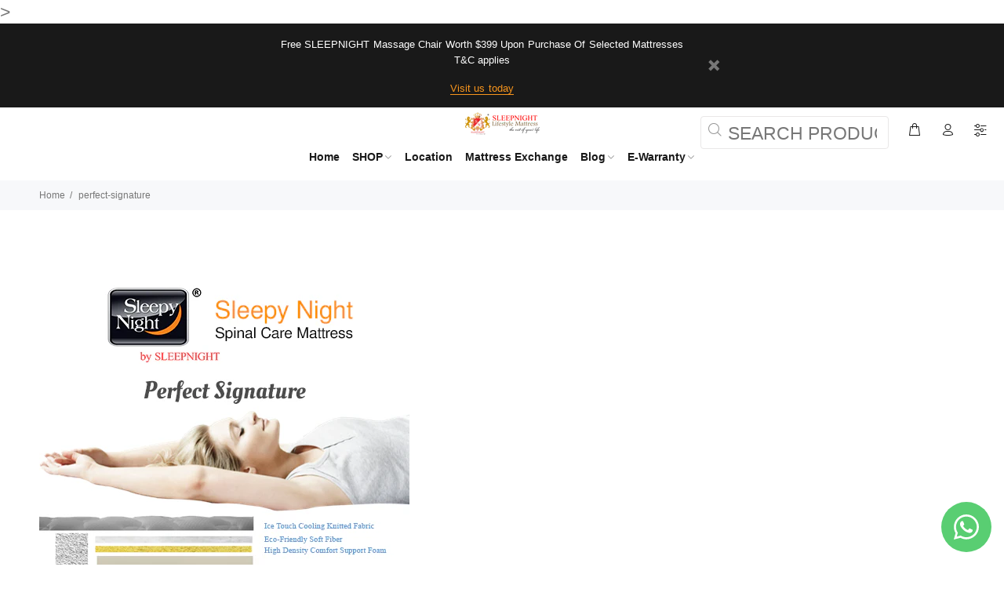

--- FILE ---
content_type: text/javascript
request_url: https://cdn.shopify.com/extensions/019bd5ab-a09e-76ef-a3ef-4558f24b76cd/meety-appointment-booking-962/assets/1072-2a84f42b.js
body_size: 45528
content:
"use strict";(self.meetyChunks=self.meetyChunks||[]).push([[1072],{4211:(e,t,n)=>{n.d(t,{A:()=>c});var i=n(2155),o=n(1794),l=n(835),a=n(6777),s=n(6913),r=n(5585),d=n(5723);let u=function(e){return e[e.BOOK=0]="BOOK",e[e.SUCCESS=1]="SUCCESS",e[e.UPSELL=2]="UPSELL",e}({});const c=(0,i.memo)((function({service:e,variantId:t,quantity:n,formData:c,isPreview:m=!1,onConfirm:g,onClickBack:h,onClickManage:p}){const{isInstantBooking:v}=(0,s.m)(e),[y,x]=(0,i.useState)(u.BOOK),[f,T]=(0,i.useState)(),[b,_]=(0,i.useState)(),[k,I]=(0,i.useState)(),[S,E]=(0,i.useState)(),C=(0,i.useCallback)(((t,n,i,o,l)=>{if(l)return x(u.UPSELL),_(t),I(n),T(o),void E(i);v?e.upsellEnabled?p():x(u.SUCCESS):null==g||g(t,n,i)}),[v,p,g,e.upsellEnabled]),w=(0,i.useCallback)((()=>{f&&(window.location.href=f),C(b,k,S,f,!1)}),[S,k,b,C,f]);return(0,d.jsx)(d.Fragment,{children:e?y==u.BOOK?(0,d.jsx)(l.A,{service:e,sVariantId:t,quantity:n,formData:c,isPreview:m,onClickBack:h,onConfirmed:C}):y===u.UPSELL?(0,d.jsx)(r.X,{bookingType:v?"instant_new_bundle":"new_bundle",service:e,onClick:w}):(0,d.jsx)(a.V,{service:e,onManageBundle:p}):(0,d.jsx)(o.R,{})})}))},6777:(e,t,n)=>{n.d(t,{V:()=>v});n(2155);var i=n(5890),o=n(5369),l=n(5184),a=n(1105),s=n(5828),r=n(535),d=n(8845),u=n(2665),c=n(108),m=n(2093),g=n(1483),h=n(6223),p=n(5723);const v=function({service:e,onManageBundle:t}){var n;const v=(0,g.s)(),[y]=(0,m.p)(h.lX.BRANDING_REMOVAL);return(0,p.jsxs)(p.Fragment,{children:[(0,p.jsx)(r.y,{children:(0,p.jsx)(o.a,{padding:"16",width:"100%",flexGrow:!0,children:(0,p.jsxs)(i.a,{gap:"16",align:"center",inlineAlign:"center",flexGrow:!0,children:[!y&&(0,p.jsx)(a._,{src:"Meety-logo.svg",width:"136",height:"50",alt:""}),(0,p.jsx)(d.E,{size:"18",weight:"600",align:"center",children:v.getText("bundle_booking.bundle_confirmed_title")}),(0,p.jsx)(d.E,{size:"15",align:"center",whiteSpace:"break-spaces",children:(0,p.jsx)("div",{dangerouslySetInnerHTML:{__html:null!=(n=v.getText("bundle_booking.bundle_confirmed_message").replace(/\n/g,"<br />"))?n:""}})}),(0,p.jsx)(c.d,{icon:(0,p.jsx)(u.A,{primary:!0}),align:"center",primary:!0,bold:!0,children:null==e?void 0:e.productTitle})]})})}),(0,p.jsx)(o.a,{paddingBlockStart:"8",paddingInline:"16",children:(0,p.jsx)(s.o,{align:"center",gap:"8",width:"100%",children:(0,p.jsx)(l.$,{text:v.getText("bundle_booking.manage_bundle_button"),onClick:t,primary:!0})})})]})}},835:(e,t,n)=>{n.d(t,{A:()=>M});var i=n(2155),o=n(5890),l=n(5369),a=n(5184),s=n(6373),r=n(4474),d=n(5828),u=n(535),c=n(8845),m=n(2093),g=n(700),h=n(6913),p=n(3629),v=n(1483),y=n(5630),x=n(9117),f=n(3178),T=n(959),b=n(9851),_=n(5413),k=n(6223),I=n(3682),S=n(4205),E=n(3666),C=n(5619),w=n(9246),j=n(6721),D=n(1049),B=n(614),A=n(5723);const M=(0,i.memo)((function({service:e,sVariantId:t,quantity:n,formData:M,isPreview:O=!1,onConfirmed:N,onClickBack:L}){var P;const R=(0,v.s)(),{showModal:V}=(0,y.hS)(),q=(0,p.jL)(),F=(0,i.useRef)(null),{customerNameType:$,contactMethod:G,countryCodeSelectorEnabled:U,confirmActionData:H,isSkipCart:W,confirmActionType:z}=(0,x.H)(),[Q,{isLoading:K}]=(0,T.jk)(),[J,{isLoading:Y}]=(0,f.ar)(),[Z]=(0,f.J)(),[X]=(0,f.BM)(),{isInstantBooking:ee,isEnableFullPayment:te}=(0,h.m)(e),[ne]=(0,m.p)(k.lX.RECURSIVE_BOOKING),[ie,oe]=(0,i.useState)(!1),[le,ae]=(0,i.useState)(0),se=(0,i.useMemo)((()=>ee?(0,A.jsx)(C.r,{customerNameType:$,contactMethod:G,countryCodeSelectorEnabled:U,ref:F}):null),[G,U,$,ee]),re=(0,i.useMemo)((()=>(0,p.cu)(e.variantTitle,e.totalVariant)),[e.totalVariant,e.variantTitle]),[de,ue]=(0,i.useState)(!0),{selectedAddons:ce,totalPriceAddonWithoutDiscount:me,totalPriceAddonWithDiscount:ge,handleChangeQuantity:he,selectedQuantities:pe,handleAddonSelect:ve,addonVariants:ye,totalPages:xe,currentPage:fe,handleChangeAddonPage:Te}=(0,g.t)(e,!0),be=(0,i.useMemo)((()=>ce.reduce(((e,t)=>e+(t.hasAdditionalTime?t.additionalTime*t.quantity*60:0)),0)),[ce]),_e=(0,i.useCallback)((async()=>{if(e&&!K&&!Y&&!O){if(ee){var i;const o=null==(i=F.current)?void 0:i.getInfo();if(!o)return;if(q((0,b.hv)(o)),0==ce.length||ce.every((e=>0==e.price))){try{await J({serviceId:e.id,sVariantId:t,quantity:n,timeslots:[{fromTime:0,toTime:0,remaining:1}],customer:o,bookingTypeId:e.enabledServiceBundle?k.qt.ServiceBundle:e.bookingTypeId,addons:ce,smsOptIn:de?1:0}).unwrap(),(0,_.s)("meety_bundle_confirm",{service_id:e.id,service_name:e.productTitle,variant_id:t,variant_name:re,quantity:n}),null==N||N(void 0,void 0,void 0,void 0,!!e.upsellEnabled)}catch(e){const t=R.getText(`general.error_code_${e.errorCode||e.code}`),n=t||e.message;V(y.q3.INFO,{message:n})}return}}if(!e.useSeasonalPrice||ie)try{const i=ie?0==le?void 0:le:void 0,{redirectTo:o,cartItems:l}=await Q({variantId:e.sVariantId,quantity:n,bookingTypeId:e.enabledServiceBundle?k.qt.ServiceBundle:k.qt.Bundle,subsBookingTypeId:k.rf.Bundle,timeslots:[void 0],numSlots:1,bookingInputs:void 0,employeeId:void 0,employeeName:void 0,formData:M,confirmActionType:z,skipCart:W,placeHolderTime:e.placeHolderTime||0,showSlotEndTime:!!e.showSlotEndTime,allowMultipleSlots:e.allowMultipleSlots,durationSeconds:e.durationSeconds,sellingPlanId:i,location:e.bookingDefaultStatus===k.lR.ADDRESS?e.bookingDefaultDetail:void 0,isInstant:ee,addons:ce,smsOptIn:de,additionalTime:be,serviceBundleItems:e.enabledServiceBundle?e.serviceBundleItems:void 0,shortDesc:e.showShortDesc&&e.shortDesc?e.shortDesc:void 0}).unwrap();(0,_.s)("meety_bundle_confirm",{service_id:e.id,service_name:e.productTitle,variant_id:t,variant_name:re,quantity:n}),o&&!e.upsellEnabled&&(window.location.href=o),null==N||N(z,H,l,o,!!e.upsellEnabled)}catch(e){const t=R.getText(`general.error_code_${e.errorCode||e.code}`),n=t||e.message;V(y.q3.INFO,{message:n})}else try{var o;const{invoiceUrl:i}=await Z({serviceId:e.id,sVariantId:t,quantity:n,bookingTypeId:e.enabledServiceBundle?k.qt.ServiceBundle:k.qt.Bundle,numSlots:1,title:e.productTitle||"Multiple variants",variants:[],customerLocale:null==(o=window.Shopify)?void 0:o.locale,smsOptIn:de?1:0,addons:ce,timeslots:[{fromTime:0,toTime:0,remaining:1}],shortDesc:e.showShortDesc&&e.shortDesc?e.shortDesc:void 0}).unwrap();(0,_.s)("meety_bundle_confirm",{service_id:e.id,service_name:e.productTitle,variant_id:t,variant_name:re,quantity:n}),i&&(window.location.href=i),null==N||N(z,H,void 0)}catch(e){const t=R.getText(`general.error_code_${e.errorCode||e.code}`),n=t||e.message;V(y.q3.INFO,{message:n})}}}),[e,K,Y,O,ee,ie,q,ce,J,t,n,de,re,N,R,V,Z,z,H,le,Q,M,W,be]),[ke,Ie]=(0,i.useMemo)((()=>{var t,n,i,o;let l=0,a=0;return e.addonEnabled&&(l+=me,a+=ge),l+=+(null!=(t=null!=(n=null==e?void 0:e.variantPrice)?n:null==e?void 0:e.price)?t:0),a+=+(null!=(i=null!=(o=null==e?void 0:e.variantPrice)?o:null==e?void 0:e.price)?i:0),[l,a]}),[e.addonEnabled,null==e?void 0:e.price,null==e?void 0:e.variantPrice,ge,me]),Se=(0,i.useMemo)((()=>{const e=R.formatCurrency(ke,1),t=R.formatCurrency(Ie,1);return(0,A.jsxs)(r.m,{columns:2,alignItems:"center",children:[(0,A.jsxs)(c.E,{size:"13",children:[R.getText("selling_plan.total"),":"]}),(0,A.jsxs)(d.o,{gap:"12",align:"end",width:"100%",blockAlign:"baseline",children:[e!=t&&(0,A.jsx)(c.E,{color:"subdued",size:"13",textDecoration:"line-through",children:e}),(0,A.jsx)(c.E,{color:"primary",weight:"600",size:"14",children:t})]})]})}),[R,Ie,ke]),Ee=(0,i.useMemo)((()=>p.M1.isSMSEnabled()?(0,A.jsx)(D.M,{checked:de,onChange:ue}):null),[de]),[Ce,we]=(0,i.useState)([{fromTime:Math.floor((new Date).getTime()/1e3),toTime:0,billingIndex:0,available:!0}]),je=(0,i.useCallback)((async()=>{var t;const{data:i}=await X({sSellingPlanId:le,serviceId:e.id,fromTime:0,toTime:0,sVariantId:e.sVariantId,quantity:n,bookingTypeId:e.bookingTypeId});we((null==i||null==(t=i.bills)?void 0:t.flat())||[])}),[X,n,le,e.bookingTypeId,e.id,e.sVariantId]);(0,i.useEffect)((()=>{ie&&le&&je()}),[le,je,ie]);const De=(0,i.useMemo)((()=>{var t;if(null!=e&&e.sellingPlans)return null==e||null==(t=e.sellingPlans)?void 0:t.find((e=>+e.sSellingPlanId===le))}),[le,null==e?void 0:e.sellingPlans]);(0,i.useEffect)((()=>{var t,n;e&&null!=(t=e.sellingPlans)&&t.length&&(oe(!!e.requiresSellingPlan),ae(+(null==(n=e.sellingPlans[0])?void 0:n.sSellingPlanId)))}),[te,e]);const Be=(0,i.useMemo)((()=>{var t;return ne&&((null==(t=e.sellingPlans)?void 0:t.length)||0)>0&&!!e.requireCheckout}),[ne,e.requireCheckout,null==(P=e.sellingPlans)?void 0:P.length]),Ae=(0,i.useMemo)((()=>{var t,i;return!Be||ee?(0,A.jsx)(A.Fragment,{}):(0,A.jsxs)(A.Fragment,{children:[(0,A.jsx)(s.c,{}),(0,A.jsx)(w.m,{sellingPlans:(null==e?void 0:e.sellingPlans)||[],checkedRepeat:ie,selectedSellingId:le,onChangeChecked:oe,onChangeSelected:ae,price:+(null!=(t=null!=(i=e.variantPrice)?i:e.price)?t:0),quantity:n,numSlots:1})]})}),[ie,ee,n,le,e.price,null==e?void 0:e.sellingPlans,e.variantPrice,Be]),Me=(0,i.useMemo)((()=>{if(e.showCheckoutWarningMsg)return ie&&le?(0,A.jsxs)(A.Fragment,{children:[R.getText("subscription_booking.checkout_warning_msg")||R.getText("subscription_booking.checkout_warning_desc")?(0,A.jsx)(S.y,{type:"info",width:"100%",title:R.getText("subscription_booking.checkout_warning_msg"),text:R.getText("subscription_booking.checkout_warning_desc")}):null,(0,A.jsx)(E.Y,{sellingPlan:De,service:e,previewBookings:Ce})]}):(0,A.jsx)(A.Fragment,{children:R.getText("bundle_booking.checkout_warning_msg")||R.getText("bundle_booking.checkout_warning_desc")?(0,A.jsx)(S.y,{type:"info",width:"100%",title:R.getText("bundle_booking.checkout_warning_msg"),text:R.getText("bundle_booking.checkout_warning_desc")}):null})}),[e,ie,le,R,De,Ce]);return(0,A.jsxs)(A.Fragment,{children:[(0,A.jsx)(B.P,{title:R.getText("regular_booking.confirm_booking_title"),serviceName:e.productTitle,variantTitle:re,shortDesc:e.shortDesc,showShortDesc:e.showShortDesc}),(0,A.jsx)(s.c,{}),(0,A.jsx)(u.y,{children:(0,A.jsx)(l.a,{padding:"16",width:"100%",children:(0,A.jsxs)(o.a,{flexGrow:!0,gap:"16",children:[(0,A.jsx)(j.a,{service:e,showDivider:!0}),e.addonEnabled?(0,A.jsxs)(A.Fragment,{children:[(0,A.jsx)(I.D,{service:e,selectedAddon:ce,selectedQuantities:pe,handleChangeQuantity:he,handleAddonSelect:ve,addonVariants:ye,totalPages:xe,currentPage:fe,handleChangeAddonPage:Te}),Se,(0,A.jsx)(s.c,{})]}):null,Me,se,Ae,Ee]})})}),(0,A.jsx)(l.a,{paddingBlockStart:"8",paddingInline:"16",children:(0,A.jsx)(o.a,{gap:16,children:(0,A.jsxs)(d.o,{align:"center",gap:"8",width:"100%",children:[L&&(0,A.jsx)(a.$,{text:R.getText("general.back_button_text"),onClick:L}),(0,A.jsx)(a.$,{id:"meety-button-confirm-bundle",primary:!0,text:R.getText("general.confirm_button_text"),onClick:_e})]})})})]})}))},4028:(e,t,n)=>{n.d(t,{A:()=>b});var i=n(2155),o=n(5890),l=n(5369),a=n(6373),s=n(535),r=n(6721),d=n(6781),u=n(1483),c=n(5184),m=n(5828),g=n(4474),h=n(6026),p=n(879),v=n(1098),y=n(3119),x=n(8845),f=n(8236),T=n(5723);const b=(0,i.memo)((function({service:e,selected:t,onChange:n,onClickContinue:b,onClickBack:_}){const k=(0,u.s)(),{smDown:I}=(0,f.G)(),S=(0,i.useCallback)((()=>{b()}),[b]),E=(0,i.useCallback)((e=>{n(e)}),[n]);return(0,T.jsxs)(T.Fragment,{children:[(0,T.jsx)(d.h,{children:k.getText("bundle_booking.bundle_booking_options")}),(0,T.jsx)(a.c,{}),(0,T.jsxs)(s.y,{children:[(0,T.jsx)(l.a,{padding:"16",width:"100%",children:(0,T.jsxs)(o.a,{flexGrow:!0,gap:"16",children:[(0,T.jsx)(r.a,{service:e,showDivider:!0}),(0,T.jsx)(x.E,{size:"13",children:k.getText("bundle_booking.select_an_option_to_continue")})]})}),(0,T.jsx)(l.a,{paddingInline:16,children:(0,T.jsxs)(g.m,{columns:I?1:2,gap:"20",children:[(0,T.jsx)(h.Z,{borderRadius:12,borderWidth:2,borderColor:t==y.BundleModalState.BOOK?"highlight":void 0,onClick:()=>E(y.BundleModalState.BOOK),padding:12,children:(0,T.jsxs)(o.a,{gap:8,children:[(0,T.jsx)(p.A,{primary:t==y.BundleModalState.BOOK}),(0,T.jsxs)(o.a,{gap:4,children:[(0,T.jsx)(x.E,{size:"13",weight:"600",children:k.getText("bundle_booking.book_a_new_bundle")}),(0,T.jsx)(x.E,{size:"12",color:"subdued",children:k.getText("bundle_booking.book_a_new_bundle_description")})]})]})}),(0,T.jsx)(h.Z,{borderRadius:12,borderWidth:2,borderColor:t==y.BundleModalState.MANAGE?"highlight":void 0,onClick:()=>E(y.BundleModalState.MANAGE),padding:12,children:(0,T.jsxs)(o.a,{gap:8,children:[(0,T.jsx)(v.A,{primary:t==y.BundleModalState.MANAGE}),(0,T.jsxs)(o.a,{gap:4,children:[(0,T.jsx)(x.E,{size:"13",weight:"600",children:k.getText("bundle_booking.manage_your_booked_bundle")}),(0,T.jsx)(x.E,{size:"12",color:"subdued",children:k.getText("bundle_booking.manage_your_booked_bundle_description")})]})]})})]})})]}),(0,T.jsx)(l.a,{paddingBlockStart:"16",paddingInline:"16",children:(0,T.jsxs)(m.o,{align:"center",gap:"8",width:"100%",children:[_&&(0,T.jsx)(c.$,{text:k.getText("general.back_button_text"),onClick:_}),(0,T.jsx)(c.$,{primary:!0,text:k.getText("bundle_booking.continue"),onClick:S,disabled:null==t})]})})]})}))},3119:(e,t,n)=>{n.r(t),n.d(t,{BundleModalState:()=>g,default:()=>h});var i=n(2155),o=n(1794),l=n(3335),a=n(1483),s=n(5630),r=n(126),d=n(4211),u=n(4028),c=n(7039),m=n(5723);let g=function(e){return e[e.OPTIONS=0]="OPTIONS",e[e.BOOK=1]="BOOK",e[e.MANAGE=2]="MANAGE",e}({});const h=(0,i.memo)((function({open:e=!0,typeState:t=g.OPTIONS,variantId:n,quantity:h,bookingCode:p,email:v,formData:y,isAddToBundleFromEmail:x,hideBack:f,onConfirm:T,onOpen:b,onDone:_}){const{showModal:k,hideModal:I}=(0,s.hS)(),{data:S,error:E,isLoading:C}=(0,r.ZG)({variantId:n}),[w,j]=(0,i.useState)(t),[D,B]=(0,i.useState)(void 0),A=(0,i.useCallback)((()=>{I()}),[I]),M=(0,i.useCallback)((()=>{j(D||g.OPTIONS)}),[D]),O=(0,i.useCallback)((()=>{j(g.OPTIONS)}),[]),N=(0,i.useCallback)((()=>{j(g.MANAGE)}),[]);return(0,i.useEffect)((()=>{null!=E&&E.message&&k(s.q3.INFO,{message:null==E?void 0:E.message})}),[null==E?void 0:E.message,k]),(0,m.jsx)(l.a,{open:e,onClose:A,onOpen:b,large:!(C||!S),children:(0,m.jsx)(a.C,{variantId:n,children:C||!S?(0,m.jsx)(o.R,{}):w==g.OPTIONS?(0,m.jsx)(u.A,{service:S,selected:D,onChange:B,onClickContinue:M}):w==g.BOOK?(0,m.jsx)(d.A,{service:S,variantId:n,quantity:h,formData:y,onConfirm:T,onClickBack:f?void 0:O,onClickManage:N}):w==g.MANAGE?(0,m.jsx)(c.A,{variantId:n,quantity:h,bookingCode:p,email:v,isAddToBundleFromEmail:x,onDone:_,onClickBack:f?void 0:O}):null})})}))},383:(e,t,n)=>{n.d(t,{k:()=>L});var i=n(2155),o=n(5890),l=n(5369),a=n(5184),s=n(6373),r=n(5828),d=n(535),u=n(1446),c=n(1291),m=n(108),g=n(1483),h=n(9117),p=n(6223),v=n(4205),y=n(1794),x=n(7497),f=n(3178),T=n(5718),b=n(4474),_=n(8845),k=n(2665),I=n(1927),S=n(8236),E=n(5723);const C=(0,i.memo)((function({bookingCode:e,sVariantId:t,fromTime:n,toTime:i}){const a=(0,g.s)(),{smUp:s}=(0,S.G)();return(0,E.jsx)(l.a,{borderRadius:"12",borderWidth:"1",borderColor:"subdued",width:"100%",paddingBlock:"8",paddingInline:"12",children:(0,E.jsxs)(o.a,{gap:"4",children:[(0,E.jsxs)(r.o,{wrap:!1,gap:"4",children:[(0,E.jsx)(_.E,{weight:"600",children:a.getText("bundle_booking.booking_code_title")}),(0,E.jsx)(_.E,{children:e})]}),(0,E.jsxs)(b.m,{columns:s?2:1,columnGap:"16",rowGap:"4",children:[(0,E.jsx)(m.d,{icon:(0,E.jsx)(I.A,{primary:!0}),primary:!0,children:`${a.formatTimeSlot(t,n,i)}`}),(0,E.jsx)(m.d,{icon:(0,E.jsx)(k.A,{primary:!0}),primary:!0,children:a.formatDate(n,T.c9.DATE_MED_WITH_WEEKDAY,t)})]})]})})})),w=(0,i.memo)((function({bundleId:e}){const[t,n]=(0,i.useState)(1),{data:a,isFetching:s}=(0,f.Mz)({bundleId:e,page:t,limit:3}),d=(0,i.useMemo)((()=>{var e;return null!=(e=null==a?void 0:a.body)?e:[]}),[null==a?void 0:a.body]),u=(0,i.useMemo)((()=>{var e;return null!=(e=null==a?void 0:a.meta.pagination.totalPages)?e:1}),[null==a?void 0:a.meta.pagination.totalPages]),c=(0,i.useCallback)((e=>{n(e)}),[]);return d.length>0&&(0,E.jsxs)(o.a,{gap:"8",children:[(0,E.jsx)(l.a,{width:"100%",height:"196",children:(0,E.jsx)(o.a,{gap:"4",flexGrow:!0,children:s?(0,E.jsx)(y.R,{}):d.map((({id:e,bookingCode:t,fromTime:n,toTime:i,sVariantId:o})=>(0,E.jsx)(C,{sVariantId:o,bookingCode:t,fromTime:n,toTime:i},e)))})}),u>1&&(0,E.jsx)(r.o,{align:"center",width:"100%",children:(0,E.jsx)(x.d,{page:t,totalPages:u,onChange:c})})]})}));var j=n(5151),D=n(85),B=n(2502),A=n(8657),M=n(3406);const O=(0,i.memo)((function({sVariantId:e,capacity:t,showCapacity:n,customerName:o,joiningStatus:l,joiningDetail:a,createdAt:s,subsBookingTypeId:r}){const d=(0,g.s)(),{smUp:u}=(0,S.G)(),{isShowTimezone:c}=(0,h.H)(),{isLockTimezone:v,getTimezoneLabel:y}=(0,A.B)(e,r),x=(0,i.useMemo)((()=>y()),[y]);return(0,E.jsxs)(b.m,{rowGap:"8",columnGap:"16",columns:u?2:1,children:[c&&(0,E.jsx)(M.k,{timezone:x,showTooltip:v}),n&&(0,E.jsx)(m.d,{icon:(0,E.jsx)(j.A,{}),children:`${d.getText("general.capacity_text")}: ${t}`}),(0,E.jsx)(m.d,{icon:(0,E.jsx)(B.A,{}),children:o}),l!==p.lR.NONE&&(0,E.jsx)(m.d,{icon:(0,E.jsx)(D.A,{}),children:l===p.lR.ADDRESS&&a?a:d.getText(`joining_type.type_${l}`)}),(0,E.jsx)(m.d,{icon:(0,E.jsx)(k.A,{}),grayText:d.getText("bundle_booking.booked"),children:d.formatDate(s,T.c9.DATE_MED,e)})]})}));var N=n(614);const L=(0,i.memo)((function({maxCapacity:e,subsBookingTypeId:t,bundle:n,showUseAnotherBundle:y=!0,service:x,enabledServiceBundle:f,onClickSwitch:T,onClickMake:b,onClickClose:_,onClickBackSelectService:k}){var I;const S=(0,g.s)(),{isShowCapacity:C,isShowUseAnotherBundle:j}=(0,h.H)(),[D,B]=(0,i.useMemo)((()=>{const e=0!=n.subsQuantity?n.subsQuantity*n.quantity:0;return[e,0!=n.subsQuantity&&n.subsTotalBooked>=e]}),[n.quantity,n.subsQuantity,n.subsTotalBooked]);return(0,E.jsxs)(E.Fragment,{children:[(0,E.jsx)(N.P,{title:S.getText("bundle_booking.manage_title"),serviceName:n.serviceName,variantTitle:n.variantTitle,shortDesc:n.shortDesc,showShortDesc:n.showShortDesc,bundleItemTitle:(null==n?void 0:n.bookingTypeId)===p.qt.ServiceBundle?`${null==x?void 0:x.productTitle} | ${null==x?void 0:x.variantTitle}`:void 0}),(0,E.jsx)(s.c,{}),(0,E.jsx)(d.y,{children:(0,E.jsx)(l.a,{padding:"16",width:"100%",children:(0,E.jsxs)(o.a,{flexGrow:!0,gap:"16",children:[(0,E.jsx)(m.d,{icon:(0,E.jsx)(c.e,{primary:!0}),primary:!0,children:`${S.getText("bundle_booking.bundle_code_title")} ${n.bookingCode}`}),(0,E.jsx)(O,{sVariantId:n.sVariantId,capacity:null!=(I=n.maxCapacity)?I:e,showCapacity:C,customerName:n.customerName,joiningStatus:n.joiningStatus,joiningDetail:n.joiningDetail,createdAt:n.createdAt,subsBookingTypeId:t||p.rf.HourBasedBooking}),(0,E.jsx)(s.c,{}),(0,E.jsx)(r.o,{align:"space-between",width:"100%",children:(0,E.jsxs)(o.a,{gap:"4",maxWidth:"50%",children:[(0,E.jsx)("div",{dangerouslySetInnerHTML:{__html:0==D?S.getText("bundle_booking.info_1_quantity_unlimited",{quantity:D}):S.getText("bundle_booking.info_1_quantity",{quantity:D})}}),(0,E.jsxs)(r.o,{wrap:!1,gap:"4",blockAlign:"center",children:[S.getText("bundle_booking.info_2"),(0,E.jsx)(u.v,{tone:B?"critical":"success",children:0==D?S.getText("bundle_booking.current_booked_unlimited",{booked:n.subsTotalBooked}):S.getText("bundle_booking.current_booked",{booked:n.subsTotalBooked,total:D})})]})]})}),B&&(0,E.jsx)(v.y,{type:"warning",width:"100%",title:"",text:(0,E.jsx)("span",{dangerouslySetInnerHTML:{__html:S.getText("bundle_booking.no_booking_left_warning")}})}),(0,E.jsx)(w,{bundleId:n.id})]})})}),(0,E.jsx)(l.a,{paddingBlockStart:"8",paddingInline:"16",children:(0,E.jsxs)(r.o,{align:"center",gap:"8",width:"100%",children:[j&&y&&(0,E.jsx)(a.$,{text:S.getText("bundle_booking.use_another_button"),onClick:T}),!B&&(0,E.jsx)(a.$,{primary:!0,text:S.getText("bundle_booking.make_new_booking_button"),onClick:b}),!j&&B||f&&(0,E.jsx)(a.$,{text:S.getText("general.back_button_text"),onClick:f?k:_})]})})]})}))},3635:(e,t,n)=>{n.d(t,{P:()=>x});var i=n(2155),o=n(5890),l=n(5369),a=n(5184),s=n(6373),r=n(5828),d=n(535),u=n(8865),c=n(3629),m=n(1483),g=n(9851),h=n(4205),p=n(6721),v=n(6781),y=n(5723);const x=(0,i.memo)((function({service:e,showBackButton:t,isLoading:n,onLoggedIn:x,onClickBack:f}){var T;const b=(0,m.s)(),_=(0,c.GV)(g.hQ),[k,I]=(0,i.useState)(void 0),[S,E]=(0,i.useState)(),[C,w]=(0,i.useState)(null!=(T=_.email)?T:void 0),[j,D]=(0,i.useState)(),B=(0,i.useCallback)((e=>{I(e),E(void 0)}),[]),A=(0,i.useCallback)((e=>{w(e),D(void 0)}),[]),M=(0,i.useCallback)((async()=>{if(!n){if(!k||!C)return k||E(b.getText("bundle_booking.booking_code_error")),void(C||D(b.getText("bundle_booking.your_email_error")));E(void 0),D(void 0),x(k,C)}}),[n,k,C,b,x]);return(0,y.jsxs)(y.Fragment,{children:[(0,y.jsx)(v.h,{children:b.getText("bundle_booking.manage_title")}),(0,y.jsx)(s.c,{}),(0,y.jsx)(d.y,{children:(0,y.jsx)(l.a,{padding:"16",width:"100%",children:(0,y.jsxs)(o.a,{flexGrow:!0,gap:"16",children:[(0,y.jsx)(p.a,{service:e,showDivider:!0}),b.getText("bundle_booking.manage_warning")?(0,y.jsx)(h.y,{type:"info",width:"100%",title:"",text:(0,y.jsx)("span",{dangerouslySetInnerHTML:{__html:b.getText("bundle_booking.manage_warning")}})}):null,(0,y.jsx)(u.q,{required:!0,label:b.getText("bundle_booking.bundle_code_title"),placeholder:b.getText("bundle_booking.bundle_code_placeholder"),value:k,error:S,onChange:B}),(0,y.jsx)(u.q,{required:!0,label:b.getText("bundle_booking.email_title"),placeholder:b.getText("bundle_booking.email_placeholder"),value:C,error:j,onChange:A})]})})}),(0,y.jsx)(l.a,{paddingBlockStart:"8",paddingInline:"16",children:(0,y.jsxs)(r.o,{align:"center",gap:"8",width:"100%",children:[t&&(0,y.jsx)(a.$,{text:b.getText("general.back_button_text"),onClick:f}),(0,y.jsx)(a.$,{primary:!0,text:b.getText("bundle_booking.confirm"),onClick:M})]})})]})}))},7039:(e,t,n)=>{n.d(t,{A:()=>O});var i=n(2155),o=n(1794),l=n(1483),a=n(5630),s=n(3178),r=n(126),d=n(1535),u=n(6223),c=n(383),m=n(3635),g=n(5422),h=n(5369),p=n(5184),v=n(5828),y=n(614),x=n(535),f=n(1105),T=n(8845),b=n(5890),_=n(9117),k=n(1707),I=n(2083),S=n(6913),E=n(108),C=n(1927),w=n(5723);const j=(0,i.memo)((function({item:e,selectedVariantId:t,selectedServiceId:n,onSelectVariant:o,onSelectService:a}){const s=(0,l.s)(),{defaultProductImage:r}=(0,_.H)(),{durationStr:d}=(0,S.m)(e),[c,m]=(0,i.useState)(""),g=(0,i.useMemo)((()=>e.sImage&&e.sImage.trim().length>0?e.sImage:r),[e,r]),h=(0,i.useMemo)((()=>{var n;return(0,k.VN)("meety-service-item",null!=(n=e.variants)&&n.some((e=>e.sVariantId===t))?"meety-service-item-selected":void 0)}),[t,e]),p=(0,i.useMemo)((()=>{var t;return null==e||null==(t=e.variants)?void 0:t.filter((e=>e.bookingTypeId!=u.rf.Bundle)).map((t=>{var i,o,l;return{label:(0,w.jsx)(b.a,{gap:"8",children:(0,w.jsxs)(v.o,{width:"100%",blockAlign:"center",align:"start",gap:"8",wrap:!1,children:[(0,w.jsx)(f._,{className:"meety-product-image",src:null!=(i=1==(null==(o=e.variants)?void 0:o.length)?e.sImage:t.sImage||r)?i:"/No-photo.svg",external:!!(1==(null==(l=e.variants)?void 0:l.length)?e.sImage:t.sImage),alt:t.title,width:"40",height:"40"}),(0,w.jsxs)(b.a,{gap:"2",align:"start",inlineAlign:"start",children:[c==t.sVariantId&&n==String(e.id)&&(0,w.jsx)(T.E,{color:"primary",weight:"600",width:"100%",ellipsis:!0,children:e.productTitle}),(0,w.jsx)(T.E,{color:"primary",children:"Default Title"!=t.title?t.title:""}),e.productDesc&&e.showShortDesc?(0,w.jsx)(T.E,{color:"subdued",ellipsis:!0,children:e.productDesc}):null,d&&c==t.sVariantId&&n==String(e.id)?(0,w.jsx)(E.d,{icon:(0,w.jsx)(C.A,{}),children:s.getText("general.duration",{duration:d})}):null]})]})}),value:t.sVariantId}}))}),[e,r,d,s,c,n]),y=(0,i.useCallback)((t=>{m(String(t)),o(String(t)),a(String(e.id))}),[o,a,e.id]),x=(0,i.useMemo)((()=>(0,w.jsx)(b.a,{gap:"8",children:(0,w.jsxs)(v.o,{width:"100%",blockAlign:"center",align:"start",gap:"8",wrap:!1,children:[(0,w.jsx)(f._,{className:"meety-product-image",src:null!=g?g:"/No-photo.svg",external:!!g,alt:"product image",width:"40",height:"40"}),(0,w.jsxs)(b.a,{flexGrow:!0,align:"start",inlineAlign:"start",children:[(0,w.jsx)(T.E,{color:"primary",weight:"600",width:"100%",ellipsis:!0,children:e.productTitle}),e.productDesc&&e.showShortDesc?(0,w.jsx)(T.E,{color:"subdued",ellipsis:!0,children:e.productDesc}):null,d?(0,w.jsx)(E.d,{icon:(0,w.jsx)(C.A,{}),children:s.getText("general.duration",{duration:d})}):null]})]})})),[g,e,d,s]);return(0,w.jsx)(w.Fragment,{children:(0,w.jsx)(I.b,{className:h,placeholder:x,options:p,value:t,onChange:y})})}));var D=n(4474),B=n(3629);const A=(0,i.memo)((function({service:e,onClickBack:t,onSelect:n}){var a,s,d,c,m;const g=(0,l.s)(),[f,T]=(0,i.useState)(""),[b,_]=(0,i.useState)(""),[k,I]=(0,i.useState)(!1),[S,E]=(0,i.useState)([]),C=e=>{T(e)},A=e=>{_(e)},[M]=(0,r.ZR)();return(0,i.useEffect)((()=>{var t,n,i;(null!=(t=null==(n=e.serviceBundleItems)?void 0:n.length)?t:0)>0&&(I(!0),null==(i=e.serviceBundleItems)||i.forEach((e=>{const t=B.M1.getCompactServiceById(e.serviceId);t&&t.sVariantId&&M({variantId:t.sVariantId},!0).unwrap().then((e=>{E((t=>[...null!=t?t:[],e]))})).catch((e=>{console.error("getServiceQuery error: ",e)})).finally((()=>{I(!1)}))})))}),[e.serviceBundleItems,M]),(0,w.jsxs)(w.Fragment,{children:[(0,w.jsx)(y.P,{title:g.getText("bundle_booking.choose_your_bundle_item"),serviceName:g.getText("bundle_booking.choose_your_bundle_item_description"),variantTitle:"",shortDesc:"",showShortDesc:Number((null!=(a=null==(s=e.serviceBundleItems)?void 0:s.length)?a:0)>0)}),k?(0,w.jsx)("div",{className:"meety-date-picker-loading",children:(0,w.jsx)(o.R,{})}):(0,w.jsx)(x.y,{height:400,maxHeight:600,children:(0,w.jsx)(h.a,{padding:"16",width:"100%",maxHeight:"400px",children:(0,w.jsx)(D.m,{columnGap:16,rowGap:16,columns:null!=(d=null==(c=e.serviceBundleItems)?void 0:c.length)&&d?2:1,children:null==S||null==(m=S.filter((e=>e.subsBookingTypeId!=u.rf.Bundle)))?void 0:m.map((e=>(0,w.jsx)(j,{item:e,selectedServiceId:b,selectedVariantId:f,onSelectVariant:C,onSelectService:A},`${e.sVariantId}`)))})})}),(0,w.jsx)(h.a,{paddingBlockStart:"8",paddingInline:"16",children:(0,w.jsxs)(v.o,{align:"center",gap:"8",width:"100%",children:[(0,w.jsx)(p.$,{text:g.getText("bundle_booking.use_another_button"),onClick:t}),(0,w.jsx)(p.$,{text:g.getText("bundle_booking.continue"),primary:!0,disabled:!f,onClick:()=>null==n?void 0:n(f)})]})})]})}));let M=function(e){return e[e.LOGIN=0]="LOGIN",e[e.SELECT_SERVICE=1]="SELECT_SERVICE",e[e.LIST=2]="LIST",e[e.SCHEDULE=3]="SCHEDULE",e}({});const O=(0,i.memo)((function({variantId:e,quantity:t,bookingCode:n,email:h,isAddToBundleFromEmail:p,isPreview:v=!1,onDone:y,onClickBack:x}){const f=(0,l.s)(),{showModal:T,hideModal:b}=(0,a.hS)(),[_,{isLoading:k}]=(0,s.wb)(),[I]=(0,r.ZR)(),[S]=(0,r.j8)(),[E,C]=(0,i.useState)(e),[j,D]=(0,i.useState)(),[B,O]=(0,i.useState)(),[N,L]=(0,i.useState)(),P=(0,d.CC)(E),R=(0,d.HK)(E),[V,q]=(0,i.useState)(P),[F,$]=(0,i.useState)(R||[]),[G,U]=(0,i.useState)((null==B?void 0:B.enabledServiceBundle)||0),[H,W]=(0,i.useState)((null==V?void 0:V.bookingTypeId)===u.qt.ServiceBundle?M.SELECT_SERVICE:V||n&&h?M.LIST:M.LOGIN),z=(0,i.useCallback)((()=>{b(),null==y||y()}),[b,y]),Q=(0,i.useCallback)((async(e,t)=>{if(B&&!v)try{const n=await _({variantId:B.sVariantId,bookingCode:e,email:t}).unwrap(),i=n.subs;q(i),$((null==n?void 0:n.defaultCustomQuestions)||[]),C(i.sVariantId),D(i.serviceId),i.bookingTypeId===u.qt.ServiceBundle&&null!=N&&N.enabledServiceBundle?W(M.SELECT_SERVICE):W(M.LIST)}catch(e){const t=f.getText(`general.error_code_${e.errorCode||e.code}`),n=t||e.message;T(a.q3.INFO,{message:n})}}),[B,v,_,null==N?void 0:N.enabledServiceBundle,f,T]),K=(0,i.useCallback)((()=>{O(N),D(null==N?void 0:N.id),W(M.LOGIN)}),[N]),J=(0,i.useCallback)((()=>{W(M.SCHEDULE)}),[]),Y=(0,i.useCallback)((()=>{W(M.LIST)}),[]),Z=(0,i.useCallback)((()=>{O(N),D(null==N?void 0:N.id),W(M.SELECT_SERVICE)}),[N]),X=(0,i.useCallback)(((e,t)=>{q(e),$(t),W(M.LIST)}),[]);(0,i.useEffect)((()=>{(!B||B.id!==j&&B.sVariantId!==E)&&I({variantId:E},!0).unwrap().then((e=>{var t;O(e),L(e),U(null!=(t=e.enabledServiceBundle)?t:0)}),(e=>{j?S({serviceId:j},!0).unwrap().then((e=>{var t;O(e),L(e),U(null!=(t=e.enabledServiceBundle)?t:0)}),(e=>{T(a.q3.INFO,{message:e.message})})):T(a.q3.INFO,{message:e.message})}))}),[B,T,j,I,S,E]),(0,i.useEffect)((()=>{B&&n&&h&&Q(n,h)}),[Q,n,h,B]);const ee=(0,i.useCallback)((e=>{I({variantId:e},!0).unwrap().then((t=>{O(t),C(e),D(t.id)})),W(M.LIST)}),[I]);return(0,w.jsx)(w.Fragment,{children:B?H===M.LOGIN?(0,w.jsx)(m.P,{service:B,showBackButton:!!x,onLoggedIn:Q,isLoading:k,onClickBack:x}):H===M.SELECT_SERVICE?(0,w.jsx)(A,{service:B,onSelect:ee,onClickBack:K}):V?H===M.LIST?(0,w.jsx)(c.k,{bundle:V,maxCapacity:null==B?void 0:B.maxCapacity,onClickSwitch:K,onClickMake:J,onClickClose:z,showUseAnotherBundle:!(n&&h),subsBookingTypeId:null==B?void 0:B.subsBookingTypeId,service:B,enabledServiceBundle:!!G,onClickBackSelectService:Z}):(0,w.jsx)(g.t,{service:B,bundle:V,selectedVariantId:E,initQuantity:t,isAddToBundleFromEmail:p,defaultCustomQuestions:F,enabledServiceBundle:!!G,onClickBack:Y,onBooked:X,onClickClose:z,originalService:N}):(0,w.jsx)(o.R,{}):(0,w.jsx)(o.R,{})})}))},5422:(e,t,n)=>{n.d(t,{t:()=>Q});var i=n(2155),o=n(8236),l=n(6913),a=n(5425),s=n(4356),r=n(47),d=n(5718),u=n(5890),c=n(5369),m=n(5184),g=n(6373),h=n(5828),p=n(535),v=n(8845),y=n(6223),x=n(5584),f=n(6781),T=n(1483),b=n(9117),_=n(8657),k=n(5723);const I=(0,i.memo)((function({service:e,bundle:t,showChoosingStaff:n,selectedEmployeeId:o,onChangeEmployeeId:a,minCapacity:s,maxCapacity:r,quantity:I,onChangeQuantity:S,selectedFromDate:E,selectedToDate:C,onChangeDate:w,numSlots:j,onChangeNumSlots:D,selectedTimeslot:B,onChangeTimeslot:A,selectingType:M,onChangeSelectingType:O,onClickBook:N,onClickBack:L,onClickPreviewList:P,onClickJoinWaitList:R,variants:V,allowMultipleVariants:q,onChangeVariants:F,selectedVariantId:$,originalService:G}){const U=(0,T.s)(),{isShowVariantTitle:H}=(0,b.H)(),{isDayBasedBooking:W,allowMultipleBookings:z,useAcceptingBookingTimeframe:Q}=(0,l.m)(e),K=(0,i.useMemo)((()=>H?G&&G.enabledServiceBundle?`${e.productTitle} ${"Default Title"!=e.variantTitle?`- ${e.variantTitle}`:""}`:t.variantTitle?`${t.serviceName} - ${t.variantTitle}`:t.serviceName:""),[t.serviceName,t.variantTitle,H,G,e.productTitle,e.variantTitle]),{getTimezoneOffset:J}=(0,_.B)(null==e?void 0:e.sVariantId,null==e?void 0:e.subsBookingTypeId),Y=(0,i.useMemo)((()=>{var t;const n=Date.now()/1e3;return!Q||Q&&n>=(null!=(t=null==e?void 0:e.acceptingBookingFromTime)?t:0)&&((null==e?void 0:e.acceptingBookingToTime)&&n<=(null==e?void 0:e.acceptingBookingToTime)||0==(null==e?void 0:e.acceptingBookingToTime))}),[null==e?void 0:e.acceptingBookingFromTime,null==e?void 0:e.acceptingBookingToTime,Q]),[Z,X]=(0,i.useMemo)((()=>{var t,n;const i=null!=(t=null==e?void 0:e.acceptingBookingFromTime)?t:Date.now()/1e3,o=null!=(n=null==e?void 0:e.acceptingBookingToTime)?n:0;let l="now";if(i>0){const e=J(i);l=d.c9.fromSeconds(i,{zone:e}).toLocaleString(d.c9.DATETIME_SHORT)}let a="unlimited";if(o>0){const e=J(o);a=d.c9.fromSeconds(o,{zone:e}).toLocaleString(d.c9.DATETIME_SHORT)}return[l,a]}),[J,null==e?void 0:e.acceptingBookingFromTime,null==e?void 0:e.acceptingBookingToTime]),ee=(0,i.useMemo)((()=>0==t.subsQuantity),[t.subsQuantity]),te=(0,i.useMemo)((()=>{const n=t.subsTotalBooked,i=t.subsQuantity,o=B.reduce(((t,n)=>t+Math.max(Math.ceil((((null==n?void 0:n.toTime)||0)-((null==n?void 0:n.fromTime)||0))/86400)-(e.dayOrNight||0),1)),0);return i-n-(e.subsBookingTypeId==y.rf.DayBasedBooking?o*I:B.length*I)}),[t.subsQuantity,t.subsTotalBooked,I,B,e.dayOrNight,e.subsBookingTypeId]),ne=(0,i.useMemo)((()=>{const e=`${t.subsTotalBooked+1}`;if(ee)return U.getText("bundle_booking.booking_desc_unlimited",{amount:e});if(te<=0)return U.getText("bundle_booking.booking_desc_last");{const t=e.endsWith("1")?"bundle_booking.booking_desc_st":e.endsWith("2")?"bundle_booking.booking_desc_nd":e.endsWith("3")?"bundle_booking.booking_desc_rd":"bundle_booking.booking_desc_th";return U.getText(t,{amount:e,count:te<0?0:te})}}),[t.subsTotalBooked,ee,U,te]),ie=(0,i.useMemo)((()=>{const e=!(null==B||!B.some((e=>e.isDayBasedWaitlist)));return!B.length||e}),[B]);return(0,k.jsxs)(k.Fragment,{children:[(0,k.jsx)(f.h,{children:(0,k.jsxs)(u.a,{gap:"4",children:[`${U.getText("bundle_booking.add_booking_title")} ${K}`,t.showShortDesc||e.showShortDesc?(0,k.jsx)("div",{className:"meety-short-description",children:t.shortDesc||e.shortDesc}):null,(0,k.jsx)(v.E,{children:(0,k.jsx)("div",{dangerouslySetInnerHTML:{__html:ne}})})]})}),(0,k.jsx)(g.c,{}),(0,k.jsx)(p.y,{children:(0,k.jsx)(c.a,{padding:"16",width:"100%",flexGrow:!0,children:(0,k.jsx)(x.Z,{service:e,variantId:$||t.sVariantId,showServiceInfo:!1,showChoosingStaff:n,selectedEmployeeId:o,onChangeEmployeeId:a,minCapacity:s,maxCapacity:r,quantity:I,onChangeQuantity:S,selectedFromDate:E,selectedToDate:C,onChangeDate:w,numSlots:j,onChangeNumSlots:D,selectedTimeslot:B,onChangeTimeslot:A,selectingType:M,onChangeSelectingType:O,onClickJoinWaitList:R,variants:V,allowMultipleVariants:q,onChangeVariants:F})})}),(0,k.jsx)(c.a,{paddingBlockStart:"8",paddingInline:"16",children:(0,k.jsxs)(u.a,{gap:"16",children:[(0,k.jsx)(g.c,{}),Q&&!Y?(0,k.jsx)(v.E,{size:"12",align:"center",whiteSpace:"break-spaces",color:"critical",children:(0,k.jsx)("div",{dangerouslySetInnerHTML:{__html:U.getText("calendar_page.accept_bookings",{acceptingBookingFrom:Z,acceptingBookingTo:X})}})}):null,!ee&&te<0&&(0,k.jsx)(h.o,{align:"center",width:"100%",children:(0,k.jsx)("div",{className:"meety-error-text",children:U.getText("bundle_booking.booking_exceeded",{quantity:s})})}),(0,k.jsxs)(h.o,{align:"center",gap:"8",width:"100%",children:[(0,k.jsx)(m.$,{text:U.getText("general.back_button_text"),onClick:L}),(0,k.jsx)(m.$,{primary:!0,disabled:ie||!Y||!ee&&te<0,text:U.getText("general.book_now_text"),onClick:N}),z&&!W&&(0,k.jsx)(m.$,{disabled:1==Q&&!Y||ie,text:U.getText("general.preview_list"),onClick:P})]})]})})]})}));var S=n(4474),E=n(2093),C=n(700),w=n(3629),j=n(5630),D=n(3178),B=n(959),A=n(1535),M=n(5413),O=n(3682),N=n(4205),L=n(5992),P=n(20),R=n(1049),V=n(7354),q=n(7166);const F=(0,i.memo)((function({timeslots:e,numSlots:t,quantity:n,employeeId:o,service:a,bundle:s,isAddToBundleFromEmail:r,variants:d,allowMultipleVariants:x,defaultCustomQuestions:_,enabledServiceBundle:I=!1,onBooked:F,onClickBack:$,onSelectAddon:G,onChangeAddonQuantity:U}){const H=(0,T.s)(),{showModal:W}=(0,j.hS)(),[z]=(0,E.p)(y.lX.COLLECT_CUSTOMER_INFO),{isSkipCart:Q,confirmActionType:K,showAddonsUnderQuestionField:J}=(0,b.H)(),{isDayBasedBooking:Y,allowMultipleBookings:Z}=(0,l.m)(a),[X,{isLoading:ee}]=(0,D.Jn)(),[te,{isLoading:ne}]=(0,B.jk)(),ie=(0,A.R)(s.bookingCode),[oe,le]=(0,i.useState)(!0),ae=(0,i.useMemo)((()=>z&&a.formInfo&&a.formInfo.length>0),[z,a.formInfo]),se=(0,i.useRef)(null),re=(0,i.useRef)(null),{height:de}=(0,q.s)(re),{selectedAddons:ue,totalPriceAddonWithoutDiscount:ce,totalPriceAddonWithDiscount:me,handleChangeQuantity:ge,selectedQuantities:he,handleAddonSelect:pe,addonVariants:ve,totalPages:ye,currentPage:xe,handleChangeAddonPage:fe,totalAdditionalTime:Te}=(0,C.t)(a),be=(0,i.useCallback)((async()=>{var i;if(ee||ne)return;if(!ie)return;const l=await(null==(i=se.current)?void 0:i.getAnswers());if(ae&&!l)return;const u=null==d?void 0:d.filter((e=>e.quantity)).map((e=>({sVariantId:e.sVariantId,variantTitle:e.title,quantity:e.quantity,price:+e.price})));try{if(0==ue.length){const t=await X({serviceId:I?a.id:s.serviceId,customer:void 0,variantId:I?a.sVariantId:s.sVariantId,variants:I?[]:u||[],token:ie,quantity:n,timeslots:e,bookingInputs:l,employeeId:o,bookingTypeId:a.subsBookingTypeId,smsOptIn:oe?1:0,isAddToBundleFromEmail:r}).unwrap();return(0,M.s)("meety_bundle_book_confirm",{service_id:s.serviceId,service_name:s.serviceName,variant_id:s.sVariantId,variant_name:s.variantTitle,quantity:n,timeslots:e.map((({fromTime:e,toTime:t})=>({fromTime:e,toTime:t})))}),void F(t.subs,t.defaultCustomQuestions,void 0,!!a.upsellEnabled)}const{redirectTo:i}=await te({variantId:I?a.sVariantId:s.sVariantId,quantity:n,bookingTypeId:y.qt.Regular,subsBookingTypeId:a.subsBookingTypeId||y.rf.HourBasedBooking,timeslots:e,numSlots:t,bookingInputs:l,employeeId:o,employeeName:s.employeeName,formData:void 0,confirmActionType:K,skipCart:Q,placeHolderTime:a.placeHolderTime||0,showSlotEndTime:!!a.showSlotEndTime,allowMultipleSlots:a.allowMultipleSlots,durationSeconds:a.durationSeconds,isFixedPrice:a.isFixedPrice,dayOrNight:a.dayOrNight,location:a.bookingDefaultStatus===y.lR.ADDRESS?a.bookingDefaultDetail:void 0,isInstant:!1,bookingId:s.id,addons:ue,additionalTime:Te,isMultiVariant:x,variants:u,shortDesc:a.showShortDesc&&a.shortDesc?a.shortDesc:void 0}).unwrap();(0,M.s)("meety_bundle_book_confirm",{service_id:s.serviceId,service_name:s.serviceName,variant_id:s.sVariantId,variant_name:s.variantTitle,quantity:n,timeslots:e.map((({fromTime:e,toTime:t})=>({fromTime:e,toTime:t})))}),i&&!a.upsellEnabled&&(window.location.href=i),F(void 0,void 0,i,!!a.upsellEnabled)}catch(e){const t=H.getText(`general.error_code_${e.errorCode||e.code}`),n=t||e.message;W(j.q3.INFO,{message:n})}}),[ee,ne,ie,ae,d,ue,te,I,a.sVariantId,a.subsBookingTypeId,a.placeHolderTime,a.showSlotEndTime,a.allowMultipleSlots,a.durationSeconds,a.isFixedPrice,a.dayOrNight,a.bookingDefaultStatus,a.bookingDefaultDetail,a.showShortDesc,a.shortDesc,a.upsellEnabled,a.id,s.sVariantId,s.employeeName,s.id,s.serviceId,s.serviceName,s.variantTitle,n,e,t,o,K,Q,Te,x,F,X,oe,r,H,W]),_e=(0,i.useMemo)((()=>{var e;const t=(null!=(e=a.formInfo)?e:[]).map((e=>{const t=null==_?void 0:_.find((t=>t.inputId===e.id));return t?Object.assign({},e,{placeHolder:t.userInput}):e}));return ae?(0,k.jsx)(L.E,{formInfos:t,ref:se}):null}),[_,ae,a.formInfo]),ke=(0,i.useMemo)((()=>{const e=H.formatCurrency(ce,1),t=H.formatCurrency(me,1);return(0,k.jsxs)(S.m,{columns:2,alignItems:"center",children:[(0,k.jsxs)(v.E,{size:"13",children:[H.getText("selling_plan.total"),":"]}),(0,k.jsxs)(h.o,{gap:"12",align:"end",width:"100%",blockAlign:"baseline",children:[e!=t&&(0,k.jsx)(v.E,{color:"subdued",size:"13",textDecoration:"line-through",children:e}),(0,k.jsx)(v.E,{color:"primary",weight:"600",size:"14",children:t})]})]})}),[H,ce,me]),Ie=(0,i.useMemo)((()=>w.M1.isSMSEnabled()?(0,k.jsx)(R.M,{checked:oe,onChange:le}):null),[oe]),Se=(0,i.useMemo)((()=>{if(a.showCheckoutWarningMsg)return(0,k.jsx)(k.Fragment,{children:H.getText("regular_booking.checkout_warning_msg")||H.getText("regular_booking.checkout_warning_desc")?(0,k.jsx)(N.y,{type:"info",width:"100%",title:H.getText("regular_booking.checkout_warning_msg"),text:H.getText("regular_booking.checkout_warning_desc")}):null})}),[H,a.showCheckoutWarningMsg]),Ee=(0,i.useMemo)((()=>e.map((e=>Object.assign({},e,{toTime:e.toTime+Te})))),[e,Te]),Ce=(0,i.useMemo)((()=>a.addonEnabled?(0,k.jsx)(k.Fragment,{children:(0,k.jsx)(O.D,{service:a,selectedAddon:ue,selectedQuantities:he,handleChangeQuantity:ge,handleAddonSelect:pe,addonVariants:ve,totalPages:ye,currentPage:xe,handleChangeAddonPage:fe,onSelectAddon:G,onChangeAddonQuantity:U})}):null),[ve,xe,pe,fe,ge,U,G,ue,he,a,ye]);return(0,k.jsxs)(k.Fragment,{children:[(0,k.jsx)(f.h,{productTitle:s.serviceName,variantTitle:x?"":s.variantTitle,shortDesc:s.shortDesc||a.shortDesc,showShortDesc:s.showShortDesc||a.showShortDesc,bundleItemTitle:(null==s?void 0:s.bookingTypeId)===y.qt.ServiceBundle?`${null==a?void 0:a.productTitle} | ${null==a?void 0:a.variantTitle}`:void 0,children:H.getText("regular_booking.confirm_booking_title")}),(0,k.jsx)(g.c,{}),(0,k.jsx)(p.y,{children:(0,k.jsx)(c.a,{padding:"16",width:"100%",children:(0,k.jsxs)(u.a,{flexGrow:!0,gap:"16",children:[(0,k.jsx)(P.d,{employeeId:o,service:a,quantity:n,timeslot:Ee,dayBasedBooking:(null==a?void 0:a.subsBookingTypeId)==y.rf.DayBasedBooking,allowMultipleVariants:x,variants:d}),(0,k.jsx)(g.c,{}),J?null:Ce,ke,!J&&Ce||ke?(0,k.jsx)(g.c,{}):null,Se,Z||_e?(0,k.jsxs)(S.m,{columns:Z&&_e?2:1,gap:"16",children:[Z&&(0,k.jsx)(V.w,{service:a,variants:d,selectedTimeslot:e,isDayBasedBooking:Y,columns:_e?1:2,isConfirmed:!0,height:de}),(0,k.jsx)("div",{ref:re,style:{width:"100%"},children:_e})]}):null,J&&Ce?(0,k.jsx)(g.c,{}):null,J?Ce:null,Ie?(0,k.jsx)(g.c,{}):null,Ie]})})}),(0,k.jsx)(c.a,{paddingBlockStart:"8",paddingInline:"16",children:(0,k.jsxs)(h.o,{align:"center",gap:"8",width:"100%",children:[(0,k.jsx)(m.$,{text:H.getText("general.back_button_text"),onClick:$}),(0,k.jsx)(m.$,{id:"meety-button-confirm-bundle-manage",primary:!0,text:H.getText("general.confirm_button_text"),onClick:be})]})})]})}));var $=n(933),G=n(5585),U=n(4425),H=n(7918),W=n.n(H),z=function(e){return e[e.BOOK=0]="BOOK",e[e.CONFIRM=1]="CONFIRM",e[e.JOIN_WAITLIST=2]="JOIN_WAITLIST",e[e.JOIN_WAITLIST_SUCCESS=3]="JOIN_WAITLIST_SUCCESS",e[e.SUCCESS=4]="SUCCESS",e[e.UPSELL=5]="UPSELL",e[e.PREVIEW_LIST=6]="PREVIEW_LIST",e}(z||{});const Q=(0,i.memo)((function({service:e,bundle:t,initQuantity:n,isAddToBundleFromEmail:d,defaultCustomQuestions:u,enabledServiceBundle:c=!1,selectedVariantId:m,onClickBack:g,onClickClose:h,onBooked:p,originalService:v}){const{mdDown:y}=(0,o.G)(),{showModal:x}=(0,j.hS)(),{minCapacity:f,maxCapacity:T,allowChoosingStaff:b,defaultStaffId:_,allowMultipleVariants:S,allowMultipleBookings:E}=(0,l.m)(e),{selectedAddons:D,handleAddonSelect:B,handleChangeQuantity:A,totalAdditionalTime:M}=(0,C.t)(e),[O,N]=(0,i.useState)(z.BOOK),[L,P]=(0,i.useState)(),[R,V]=(0,i.useState)(a.j.Date),[q,H]=(0,i.useState)(_),[Q,K]=(0,i.useState)(n),[J,Y]=(0,i.useState)(),[Z,X]=(0,i.useState)(),[ee,te]=(0,i.useState)(e.allowMultipleSlots&&e.minSlots||1),[ne,ie]=(0,i.useState)([]),[oe,le]=(0,i.useState)(),[ae,se]=(0,i.useState)(t),[re,de]=(0,i.useState)(u||[]),[ue,ce]=(0,i.useState)([]),me=(0,i.useMemo)((()=>e?S?Q:Math.min(Math.max(Q,f),T):Q),[T,f,Q,e,S]),ge=(0,i.useCallback)((e=>{E&&ne.length>0?x(j.q3.INFO_MULTIPLE_BOOKING,{onClick:()=>{ie([]),e()}}):e()}),[E,ne.length,x]),he=(0,i.useCallback)((e=>{ge((()=>H(e)))}),[ge]),pe=(0,i.useCallback)((e=>{e>Q?ge((()=>K(e))):K(e)}),[ge,Q]),ve=(0,i.useCallback)(((e,t)=>{Y(e),X(t)}),[]),ye=(0,i.useCallback)((e=>{ge((()=>{te(e),ie([])}))}),[ge]),xe=(0,i.useCallback)(((e,t)=>{t>Q?ge((()=>{ce(e),K(t)})):(K(t),ce(e))}),[ge,Q]),fe=(0,i.useCallback)((e=>{if(E){const t=ne.findIndex((t=>(null==t?void 0:t.fromTime)===(null==e?void 0:e.fromTime)&&(null==t?void 0:t.toTime)===(null==e?void 0:e.toTime)));if(t>=0){const e=[...ne];e.splice(t,1),ie(e)}else ie([...ne,...e?[e]:[]])}else W().isEqual([e],ne)||ie(e?[e]:[])}),[E,ne]),Te=(0,i.useCallback)((()=>{N(z.CONFIRM)}),[]),be=(0,i.useCallback)((e=>{le(e),N(z.JOIN_WAITLIST)}),[]),_e=(0,i.useCallback)((()=>{N(z.JOIN_WAITLIST_SUCCESS)}),[]),ke=(0,i.useCallback)((()=>{N(z.PREVIEW_LIST)}),[]),Ie=(0,i.useCallback)(((t,n,i,o)=>{if(o)return N(z.UPSELL),P(i),void(t&&se(t));0==D.length&&t&&n&&(se(t),de(n),e.upsellEnabled?p(t,n):N(z.SUCCESS))}),[p,D.length,e.upsellEnabled]),Se=(0,i.useCallback)((()=>{p(ae,re)}),[ae,re,p]),Ee=(0,i.useCallback)((()=>{L&&(window.location.href=L),Ie(ae,re,L,!1)}),[ae,re,Ie,L]),Ce=(0,i.useCallback)((()=>{switch(O){case z.BOOK:if(y)switch(R){case a.j.Date:g();break;case a.j.Timeslot:V(a.j.Date),ie([])}else g();break;case z.CONFIRM:case z.JOIN_WAITLIST:case z.PREVIEW_LIST:N(z.BOOK)}}),[y,g,R,O]);(0,i.useEffect)((()=>{if(e.variants&&S){const{variants:t,resultTotal:i}=(0,w.oS)(e.variants,f,T,void 0,n);K(i),ce(t)}}),[S,n,T,f,e.variants]),(0,i.useEffect)((()=>{H(_)}),[_]),(0,i.useEffect)((()=>{if(e&&!(void 0===q||q>0))if(b&&-1==_){var t,n;const i=null!=(t=e.teamMembers)?t:[];H(null==(n=i[~~(Math.random()*i.length)])?void 0:n.id)}else(-1==_&&!b||-2==_)&&H(void 0)}),[b,_,q,e,e.teamMembers]);const we=(0,i.useMemo)((()=>null==ne?void 0:ne.map((e=>Object.assign({},e,{toTime:e.toTime+M})))),[ne,M]);return(0,k.jsx)(k.Fragment,{children:O===z.BOOK?(0,k.jsx)(I,{service:e,bundle:t,selectedVariantId:m,showChoosingStaff:b,selectedEmployeeId:q,onChangeEmployeeId:he,minCapacity:f,maxCapacity:T,quantity:me,onChangeQuantity:pe,selectedFromDate:J,selectedToDate:Z,onChangeDate:ve,numSlots:ee,onChangeNumSlots:ye,selectedTimeslot:ne,onChangeTimeslot:fe,selectingType:R,onChangeSelectingType:V,onClickBook:Te,onClickBack:Ce,onClickPreviewList:ke,onClickJoinWaitList:be,variants:ue,allowMultipleVariants:S,onChangeVariants:xe,originalService:v}):O===z.PREVIEW_LIST?(0,k.jsx)(U.T,{service:e,bundle:t,variantId:null==t?void 0:t.sVariantId,selectedSellingId:0,selectedDepositId:0,checkedRepeat:!1,checkedDeposit:!1,numSlots:ee,selectedEmployeeId:q,minCapacity:f,quantity:me,selectedTimeslot:ne,onChangeTimeslot:fe,onClickBook:Te,allowMultipleVariants:S,variants:ue,onClickBack:Ce}):O===z.JOIN_WAITLIST?(0,k.jsx)(s.k,{service:e,sVariantId:null==t?void 0:t.sVariantId,quantity:me,numSlots:ee,employeeId:q,timeslot:oe,onClickBack:()=>{Ce()},onJoined:_e}):O===z.JOIN_WAITLIST_SUCCESS?(0,k.jsx)(r.Z,{service:e,timeslot:oe,onClickClose:h}):O===z.UPSELL?(0,k.jsx)(G.X,{bookingType:"bundle",timeslot:we,service:e,onClick:Ee}):O===z.SUCCESS?(0,k.jsx)($.d,{service:e,timeslot:ne,onViewBundle:Se}):(0,k.jsx)(F,{timeslots:ne,numSlots:ee,quantity:me,employeeId:q,service:e,bundle:t,isAddToBundleFromEmail:d,defaultCustomQuestions:u,onClickBack:Ce,onBooked:Ie,onSelectAddon:B,onChangeAddonQuantity:A,allowMultipleVariants:S,enabledServiceBundle:c,variants:ue})})}))},933:(e,t,n)=>{n.d(t,{d:()=>f});var i=n(5718),o=n(2155),l=n(5890),a=n(5369),s=n(5184),r=n(5828),d=n(535),u=n(2665),c=n(108),m=n(6913),g=n(1483),h=n(6223),p=n(8845),v=n(1105),y=n(2093),x=n(5723);const f=function({service:e,timeslot:t,onViewBundle:n}){var f;const T=(0,g.s)(),{isDayBasedBooking:b}=(0,m.m)(e),[_]=(0,y.p)(h.lX.BRANDING_REMOVAL),k=(0,o.useMemo)((()=>null==t?void 0:t.map((t=>b?T.formatTimeSlot(e.sVariantId,(null==t?void 0:t.fromTime)||0,(null==t?void 0:t.toTime)||0,e.subsBookingTypeId,!!e.showSlotEndTime):`${T.formatTimeSlot(e.sVariantId,(null==t?void 0:t.fromTime)||0,(null==t?void 0:t.toTime)||0,e.subsBookingTypeId,!(null==e||!e.showSlotEndTime))} | ${T.formatDate((null==t?void 0:t.fromTime)||0,i.c9.DATE_MED_WITH_WEEKDAY,e.sVariantId)}`))),[T,b,e.sVariantId,e.showSlotEndTime,e.subsBookingTypeId,t]);return(0,x.jsxs)(x.Fragment,{children:[(0,x.jsx)(d.y,{children:(0,x.jsx)(a.a,{padding:"16",width:"100%",flexGrow:!0,children:(0,x.jsxs)(l.a,{gap:"16",align:"center",inlineAlign:"center",flexGrow:!0,children:[!_&&(0,x.jsx)(v._,{src:"Meety-logo.svg",width:"136",height:"50",alt:""}),(0,x.jsx)(p.E,{size:"18",weight:"600",align:"center",children:T.getText("bundle_booking.confirmed_title")}),(0,x.jsx)(p.E,{size:"15",align:"center",whiteSpace:"break-spaces",children:(0,x.jsx)("div",{dangerouslySetInnerHTML:{__html:null!=(f=T.getText("bundle_booking.confirmed_message").replace(/\n/g,"<br />"))?f:""}})}),null==k?void 0:k.map(((e,t)=>(0,x.jsx)(c.d,{icon:(0,x.jsx)(u.A,{primary:!0}),align:"center",primary:!0,bold:!0,children:e},t)))]})})}),(0,x.jsx)(a.a,{paddingBlockStart:"8",paddingInline:"16",children:(0,x.jsx)(r.o,{align:"center",gap:"8",width:"100%",children:(0,x.jsx)(s.$,{text:T.getText("bundle_booking.view_bundle_button"),onClick:n,primary:!0})})})]})}},614:(e,t,n)=>{n.d(t,{P:()=>a});var i=n(2155),o=n(6781),l=n(5723);const a=(0,i.memo)((function({title:e,serviceName:t,variantTitle:n,shortDesc:i,showShortDesc:a,bundleItemTitle:s}){return(0,l.jsx)(o.h,{productTitle:t,variantTitle:n,shortDesc:i,showShortDesc:a,bundleItemTitle:s,children:e})}))},3682:(e,t,n)=>{n.d(t,{D:()=>b});var i=n(2155),o=n(4474),l=n(5828),a=n(7497),s=n(8845),r=n(8236),d=n(1483),u=n(6223),c=n(5890),m=n(6026),g=n(8275),h=n(1105),p=n(903),v=n(871),y=n(7099),x=n(9117),f=n(5723);const T=function({allowMultiple:e,productTitle:t,variantTitle:n,sImage:a,price:T,percent:b,amount:_,discountType:k,hasDiscount:I,minCapacity:S,maxCapacity:E,disable:C,hasAdditionalTime:w,additionalTime:j,onChangeQuantity:D,quantity:B,checked:A,onAddonChange:M}){const O=(0,d.s)(),{smDown:N,mdDown:L}=(0,r.G)(),{defaultProductImage:P}=(0,x.H)(),[R,V]=(0,i.useState)(A),q=(0,i.useMemo)((()=>S<=E||B>1||S>E&&0==E),[E,S,B]),[F,$]=(0,i.useState)(B),G=(0,i.useMemo)((()=>j*Math.max(1,F)),[j,F]),U=(0,i.useCallback)((e=>{$(e),V(e>0),D(e)}),[D]),H=(0,i.useCallback)((()=>{M(),V(!R),F>0&&R&&U(0)}),[M,R,F,U]),W=(0,i.useCallback)((()=>{0===F&&(M(),U(1),V(!R))}),[F,R,M,U]);return(0,f.jsx)(m.Z,{highlight:R,padding:L?"4":"8",paddingInlineEnd:"8",width:"100%",onClick:W,children:(0,f.jsxs)(o.m,{columns:q?"16px calc(100% - 132px) 100px":"16px calc(100% - 24px)",gap:"8",alignItems:"center",children:[e?(0,f.jsx)(g.S,{id:n,label:"",checked:R,onChange:H}):(0,f.jsx)(v.s,{id:n,label:"",checked:R,onChange:H}),(0,f.jsxs)(l.o,{blockAlign:"center",width:"100%",gap:"8",wrap:!1,children:[(0,f.jsx)(h._,{className:"meety-add-on-image",src:a||(null!=P?P:"No-photo.svg"),external:!!a,alt:"add-on image",width:L?"32":"48",height:L?"32":"48"}),(0,f.jsxs)(c.a,{align:"space-between",flexGrow:!0,maxWidth:L?"calc(100% - 40px)":"calc(100% - 56px)",children:[(0,f.jsx)(y.m,{maxWidth:"100%",content:t,children:(0,f.jsx)(s.E,{weight:"500",ellipsis:!0,width:"100%",align:"left",size:L?"12":"13",children:t})}),"Default Title"!=n?(0,f.jsx)(y.m,{maxWidth:"100%",content:n,children:(0,f.jsx)(s.E,{weight:"400",ellipsis:!0,width:"100%",align:"left",size:L?"12":"13",children:n})}):(0,f.jsx)(s.E,{weight:"500",ellipsis:!0,width:"100%",align:"left",children:" "}),(0,f.jsxs)(l.o,{blockAlign:"center",gap:N?4:8,align:"start",wrap:!1,children:[I&&(b>0&&k==u.Ug.PERCENT||_>0&&k==u.Ug.AMOUNT)?(0,f.jsx)(s.E,{color:"subdued",textDecoration:"line-through",width:"100%",align:"left",size:L?"11":"12",children:O.formatCurrency(T,Math.max(B,1))}):null,(0,f.jsx)(s.E,{color:"primary",weight:"500",width:"100%",align:"left",size:L?"12":"13",children:O.formatCurrency(Math.max(k==u.Ug.PERCENT&&I?T*(1-b):k==u.Ug.AMOUNT&&I?T-_:T,0),Math.max(B,1))})]}),(0,f.jsx)(l.o,{blockAlign:"center",gap:N?4:8,align:"start",wrap:!1,children:w?(0,f.jsx)(s.E,{color:"primary",weight:"500",width:"100%",align:"left",size:L?"12":"13",children:`+ ${G} ${O.getText("general.minutes")}`}):(0,f.jsx)(s.E,{weight:"500",ellipsis:!0,width:"100%",align:"left",children:" "})})]})]}),q&&(0,f.jsx)("div",{onClick:e=>e.stopPropagation(),children:(0,f.jsx)(p.Q,{value:F||0,min:S,max:0==E?Number.MAX_VALUE:E,disable:C,small:!0,onChange:U})})]})})},b=function({service:e,selectedAddon:t,selectedQuantities:n,handleChangeQuantity:i,handleAddonSelect:m,addonVariants:g,totalPages:h,currentPage:p,handleChangeAddonPage:v,onSelectAddon:y,onChangeAddonQuantity:x}){const b=(0,d.s)(),{smDown:_}=(0,r.G)();return(0,f.jsxs)(c.a,{gap:"8",children:[(0,f.jsx)(s.E,{weight:"500",width:"100%",align:"left",children:e.addonLabel||b.getText("regular_booking.addon_list_title")||"Take a look at other services"}),(0,f.jsx)(o.m,{columns:_?1:2,alignItems:"center",gap:12,children:null==g?void 0:g.map((o=>(0,f.jsx)(T,{allowMultiple:!!e.allowMultipleAddon,productTitle:o.productTitle||"Default Title",variantTitle:o.variantTitle||"Default Title",sImage:o.sImage,price:o.price||0,discountType:o.discountType,hasDiscount:o.hasDiscount,percent:1===o.hasDiscount?o.percent:0,amount:1===o.hasDiscount?o.amount:0,minCapacity:o.minQuantity||0,maxCapacity:o.maxQuantity||0,disable:!1,quantity:o.sVariantId?n[o.sVariantId]||o.minQuantity:1,hasAdditionalTime:o.hasAdditionalTime,additionalTime:o.additionalTime,onChangeQuantity:e=>{i(e,o.sVariantId),null==x||x(e,o.sVariantId)},checked:(null==t?void 0:t.some((e=>e.sVariantId===o.sVariantId)))||!1,onAddonChange:()=>{o.sVariantId&&(m(o,n[o.sVariantId]||o.minQuantity,o.minQuantity,o.maxQuantity,o.hasDiscount&&o.discountType==u.Ug.PERCENT?o.percent:0,o.hasDiscount&&o.discountType==u.Ug.AMOUNT?o.amount:0,o.sProductId||"",e,o.sImage||""),null==y||y(o,n[o.sVariantId]||o.minQuantity,o.minQuantity,o.maxQuantity,o.hasDiscount&&o.discountType==u.Ug.PERCENT?o.percent:0,o.hasDiscount&&o.discountType==u.Ug.AMOUNT?o.amount:0,o.sProductId||"",e,o.sImage||""))}},o.sVariantId)))}),h>1?(0,f.jsx)(l.o,{align:"center",width:"100%",children:(0,f.jsx)(a.d,{page:p,totalPages:h,onChange:v})}):null,e.addonDesc?(0,f.jsx)(s.E,{width:"100%",align:"justify",children:(0,f.jsx)("span",{dangerouslySetInnerHTML:{__html:e.addonDesc}})}):null]})}},4205:(e,t,n)=>{n.d(t,{y:()=>d});var i=n(2155),o=n(5859),l=n(5407),a=n(3629),s=n(3129),r=n(5723);const d=(0,i.memo)((function({type:e,title:t,text:n,width:d}){const u=(0,i.useMemo)((()=>(0,a.VN)("meety-alert","info"===e||"info-small"===e?"meety-alert-info":void 0,"warning"===e?"meety-alert-warning":void 0,"critical"===e?"meety-alert-critical":void 0)),[e]),c=(0,i.useMemo)((()=>({"--meety-alert-width":(0,a.w8)(d)})),[d]);return(0,r.jsxs)("div",{className:u,style:c,children:["info"===e?(0,r.jsx)(l.A,{}):"info-small"===e?(0,r.jsx)(s.A,{}):(0,r.jsx)(o.A,{}),(0,r.jsxs)("div",{children:[(0,r.jsx)("div",{className:"meety-alert-title",children:t}),(0,r.jsx)("div",{className:"meety-alert-text",children:n})]})]})}))},5584:(e,t,n)=>{n.d(t,{Z:()=>z});var i=n(2155),o=n(5890),l=n(6373),a=n(4474),s=n(8236),r=n(6913),d=n(903),u=n(1483),c=n(5723);const m=(0,i.memo)((function({value:e,min:t,max:n,disable:i,onChange:o}){const l=(0,u.s)();return(0,c.jsx)(d.Q,{label:l.getText("regular_booking.quantity_title"),helpText:l.getText("regular_booking.quantity_desc"),value:e,min:t,max:n,disable:i,onChange:o})}));var g=n(6873);const h=(0,i.memo)((function({employees:e,selectedEmployeeId:t,onChange:n}){const o=(0,u.s)(),l=(0,i.useMemo)((()=>t||0),[t]),a=(0,i.useMemo)((()=>[...e].sort(((e,t)=>e.name.localeCompare(t.name))).map((({id:e,name:t,avatar:n})=>({value:e,label:t,iconUrl:n})))),[e]);return(0,c.jsx)(g.l,{label:o.getText("regular_booking.choose_a_staff_member_title"),placeholder:o.getText("regular_booking.choose_a_staff_member_placeholder"),required:null==t,error:null==t?o.getText("general.please_select_staff"):"",selected:l,options:a,onChange:n})}));var p=n(6721),v=n(5718),y=n(5369),x=n(5828),f=n(557),T=n(2093),b=n(8657),_=n(126),k=n(9578),I=n(6223),S=n(4205),E=n(9924),C=n(2665),w=n(108);const j=(0,i.memo)((function({fromDate:e,toDate:t,showSlotEndTime:n,sVariantId:i}){const o=(0,u.s)(),{smUp:l}=(0,s.G)();return n?l?(0,c.jsxs)(a.m,{columns:"2",gap:"16",children:[(0,c.jsx)(D,{label:o.getText("general.from"),date:e,sVariantId:i}),(0,c.jsx)(D,{label:o.getText("general.to"),date:t,sVariantId:i})]}):(0,c.jsx)(y.a,{borderRadius:"12",borderColor:"subdued",borderWidth:"1",width:"100%",paddingBlock:"4",paddingInline:"12",children:(0,c.jsxs)(x.o,{wrap:!1,blockAlign:"center",gap:"4",width:"100%",children:[(0,c.jsx)(C.A,{}),(0,c.jsxs)(a.m,{gap:"12",columns:"2",children:[(0,c.jsx)(w.d,{grayText:o.getText("general.from"),children:e?o.formatDate(e,{weekday:"short",day:"2-digit",month:"short"},i):""}),(0,c.jsx)(w.d,{grayText:o.getText("general.to"),children:t?o.formatDate(t,{weekday:"short",day:"2-digit",month:"short"},i):""})]})]})}):(0,c.jsx)(D,{date:e,sVariantId:i})})),D=(0,i.memo)((function({label:e,date:t,sVariantId:n}){const i=(0,u.s)();return(0,c.jsx)(y.a,{borderRadius:"12",borderColor:"subdued",borderWidth:"1",width:"100%",paddingBlock:"4",paddingInline:"12",children:(0,c.jsx)(w.d,{icon:(0,c.jsx)(C.A,{}),grayText:e,children:t?i.formatDate(t,v.c9.DATE_MED_WITH_WEEKDAY,n):""})})}));var B=n(8845),A=n(5184),M=n(3303);const O=(0,i.memo)((function({fromDate:e,toDate:t,notAvailableRange:n,sVariantId:i,disabled:o,onClick:l}){const a=(0,u.s)();return n?(0,c.jsx)(y.a,{minHeight:"31",children:(0,c.jsx)(B.E,{size:"13",weight:"500",color:"critical",children:a.getText("general.some_dates_are_unavailable_please_adjust")})}):(0,c.jsxs)(x.o,{wrap:!1,blockAlign:"center",gap:"16",width:"100%",align:"space-between",children:[(0,c.jsxs)(x.o,{wrap:!1,blockAlign:"center",gap:"4",children:[(0,c.jsx)(B.E,{size:"13",children:a.getText("general.add")}),(0,c.jsxs)(B.E,{size:"13",weight:"600",color:"primary",children:[e?`${a.formatDate(e,{weekday:"short",day:"2-digit",month:"short",year:"numeric"},i)} - `:"",t?a.formatDate(t,{weekday:"short",day:"2-digit",month:"short",year:"numeric"},i):""]})]}),(0,c.jsx)(A.$,{primary:!0,small:!0,onClick:l,disabled:o,text:(0,c.jsx)(M.A,{white:!0,large:!0})})]})}));var N=n(3629),L=n(9117);const P=(0,i.memo)((function({elementId:e,service:t,selectedEmployeeId:n,quantity:o,selectedFromDate:l,selectedToDate:a,selectedTimeslot:d,onChangeDate:m,onChangeTimeslot:g,onChangeLoading:h,onClickJoinWaitList:p}){const C=(0,u.s)(),{mdUp:w}=(0,s.G)(e),{getTimezoneOffset:D}=(0,b.B)(t.sVariantId,I.rf.DayBasedBooking),{allowMultipleBookings:A,defaultStaffId:M,allowChoosingStaff:P}=(0,r.m)(t),[R]=(0,T.p)(I.lX.WAITLIST_BOOKING),{multiMonthDisabled:V}=(0,L.H)(),[q,F]=(0,i.useState)(),$=(0,i.useMemo)((()=>{const e=(null!=l?l:v.c9.now().startOf("day")).toSeconds();return D(e)}),[D,l]),G=(0,i.useMemo)((()=>v.c9.local({zone:$}).startOf("day")),[$]),U=(0,i.useMemo)((()=>{var e,n;const i=-1*Math.ceil((0,N.lh)(null!=(e=null==t?void 0:t.minTimeBeforeBooking)?e:0,null!=(n=null==t?void 0:t.minTimeBeforeBookingUnit)?n:1)/1440)+1;return G.minus({day:i})}),[G,t]),H=(0,i.useMemo)((()=>w&&!A&&!V),[A,w,V]),W=(0,i.useMemo)((()=>1===t.waitlistEnabled&&R),[t.waitlistEnabled,R]),[z,Q]=(0,i.useState)((()=>{if(l)return l.startOf("month");if(t.dateRangeType===I.Vy.WITHIN_RANGE){const e=v.c9.fromSeconds(t.dateRangeFrom,{zone:$});if(e>=G)return e.startOf("month")}return G.startOf("month")})),[K,J]=(0,i.useMemo)((()=>{const[e,t]=(0,k.yp)(H?2:1,z,$);return[e.setZone($,{keepLocalTime:!0}).toUnixInteger(),t.setZone($,{keepLocalTime:!0}).toUnixInteger()]}),[H,z,$]),{data:Y=[],isFetching:Z}=(0,_.uI)({fromTime:K,toTime:J,serviceId:t.id,sVariantId:t.sVariantId,employeeId:n,selectingSlots:A?null==d?void 0:d.map((e=>Object.assign({},e,{quantity:o}))):void 0},{skip:-2==M&&P&&null==n}),[X,ee]=(0,i.useState)(null);(0,i.useEffect)((()=>{ee(Y)}),[Y]);const te=(0,i.useCallback)((e=>{Q(e)}),[]),ne=(0,i.useCallback)(((e,t)=>{re(!1),m(e,t),g(void 0),ue(0)}),[m,g]),ie=(0,i.useCallback)((e=>{A?F(e):g(e)}),[A,g]),oe=(0,i.useCallback)((()=>{g(q),re(!1),m(void 0,void 0),F(void 0),ue(0)}),[m,g,q]),[le,{isFetching:ae}]=(0,_.sk)(),[se,re]=(0,i.useState)(!1),[de,ue]=(0,i.useState)(0),ce=(0,i.useCallback)((()=>{if(!l||!a||-2==M&&P&&null==n)return;const e=t.id,i=t.sVariantId,s=l.startOf("day").setZone($,{keepLocalTime:!0}).toUnixInteger(),r=a.endOf("day").setZone($,{keepLocalTime:!0}).toUnixInteger();le({serviceId:e,sVariantId:i,fromTime:s,toTime:r,quantity:o,employeeId:n,selectingSlots:A?null==d?void 0:d.map((e=>Object.assign({},e,{quantity:o}))):void 0}).unwrap().then((e=>{var t;(re(e.length<=0),e.length>0)?(ue((null==(t=e[0])?void 0:t.remaining)||0),ie(e[0])):ue(e[0].remaining||0)}))}),[P,A,M,le,ie,o,n,l,d,a,t.id,t.sVariantId,$]);(0,i.useEffect)((()=>{ce()}),[ce]),(0,i.useEffect)((()=>{h(Z||ae)}),[ae,Z,h]);const me=(0,i.useMemo)((()=>{const e=null==l?void 0:l.startOf("day").setZone($,{keepLocalTime:!0}).toUnixInteger(),t=null==a?void 0:a.endOf("day").setZone($,{keepLocalTime:!0}).toUnixInteger();return(0,c.jsxs)(x.o,{gap:"4",blockAlign:"center",align:"start",children:[C.getText("general.message_join_the_waitlist"),(0,c.jsxs)("div",{className:"meety-timeslot-picker-link",onClick:()=>p({fromTime:e||0,toTime:t||0,remaining:0,isDayBasedWaitlist:1}),children:[C.getText("timeslot_item.join_waitlist"),"."]})]})}),[C,p,l,a,$]),ge=(0,i.useMemo)((()=>1===t.showSlotsRemaining),[t.showSlotsRemaining]),he=(0,i.useMemo)((()=>!(null==d||!d.find((e=>(null==e?void 0:e.fromTime)===(null==q?void 0:q.fromTime)&&(null==e?void 0:e.toTime)===(null==q?void 0:q.toTime))))||!q||se),[se,q,d]),[pe,ve]=(0,i.useMemo)((()=>{var e;const t=null==(e=window.Shopify)?void 0:e.shop;return[!["qmsk0p-tt.myshopify.com"].includes(t||""),!l&&!a&&["qmsk0p-tt.myshopify.com"].includes(t||"")]}),[l,a]);return(0,c.jsxs)(c.Fragment,{children:[!A&&pe?(0,c.jsx)(j,{sVariantId:t.sVariantId,fromDate:l,toDate:a,showSlotEndTime:1===t.showSlotEndTime}):null,ve?(0,c.jsx)(B.E,{size:"14",color:"critical",children:C.getText("general.please_select_a_date_to_order_a_custom_cake")}):null,(0,c.jsx)(E.l,{month:z,selectedFromDate:l,selectedToDate:a,availableDates:X||[],disabledBefore:U,onChangeMonth:te,onChange:ne,multiMonth:H,allowRange:!0,minDays:t.minDurationDays,maxDays:t.maxDurationDays,zone:$,loading:Z,silentLoading:ae,sVariantId:t.sVariantId,selectedTimeslot:d,showSelectedDot:!1}),A&&(0,c.jsx)(O,{fromDate:l,toDate:a,notAvailableRange:se,sVariantId:t.sVariantId,disabled:he,onClick:oe}),se&&W?(0,c.jsx)(f.x,{children:(0,c.jsx)(y.a,{width:"100%",children:(0,c.jsx)(S.y,{type:"critical",width:"100%",title:"",text:me})})}):!A&&se?(0,c.jsx)(f.x,{children:(0,c.jsx)(y.a,{width:"100%",children:(0,c.jsx)(S.y,{type:"critical",width:"100%",title:"",text:C.getText("general.no_date_available")})})}):ge&&de>0?(0,c.jsx)(f.x,{children:(0,c.jsx)(y.a,{width:"100%",children:(0,c.jsx)(S.y,{type:"info-small",width:"100%",title:"",text:C.getText("timeslot_item.day_slot_left",{count:de})})})}):null]})}));var R=n(5425),V=n(7497),q=n(6026),F=n(8275),$=n(1105);const G=function({id:e,index:t,sVariantId:n,sImage:l,title:s,showPrice:r,price:m,quantity:g,required:h,minCapacity:p,remaining:v,max:f,handleChange:T}){const b=(0,u.s)(),[_,k]=(0,i.useState)(g>0);(0,i.useEffect)((()=>{k(g>0)}),[g]);const I=(0,i.useCallback)((t=>{k(t>0),T(t,e)}),[T,e]),S=(0,i.useCallback)((()=>{k(!_),g>0&&_&&I(h?p:0)}),[_,I,p,g,h]),E=(0,i.useCallback)((()=>{0===g&&(k(!_),I(p||1))}),[g,_,I,p]);return(0,c.jsx)(q.Z,{highlight:_,padding:"8",paddingInlineEnd:"8",width:"100%",onClick:E,children:(0,c.jsxs)(a.m,{columns:"16px calc(100% - 132px) 100px",gap:"8",alignItems:"center",children:[(0,c.jsx)(F.S,{id:n,label:"",checked:_,onChange:S}),(0,c.jsxs)(x.o,{blockAlign:"center",width:"100%",gap:"8",wrap:!1,children:[l?(0,c.jsx)($._,{className:"meety-product-image",src:l,external:!0,alt:"variant image",width:"32",height:"32"}):null,(0,c.jsx)(y.a,{width:"100%",background:"transparent",children:(0,c.jsxs)(o.a,{children:[(0,c.jsx)(y.a,{width:"100%",background:"transparent",children:(0,c.jsx)(B.E,{size:"13",weight:"500",ellipsis:!0,children:s})}),r?(0,c.jsx)(B.E,{size:"12",weight:"500",color:"subdued",children:b.formatCurrency(Number(m),1)}):null]})})]}),(0,c.jsx)("div",{onClick:e=>e.stopPropagation(),children:(0,c.jsx)(d.Q,{value:g,min:h?p:0,max:v>=f?f:v,onChange:e=>I(e)})})]},t)},t)},U=(0,i.memo)((function({selectedTimeslot:e,variantId:t,variants:n,capacity:l,showPrice:r,allowMultipleBookings:d,isDayBasedBooking:u,selectedDate:m,onChange:g}){const{smUp:h}=(0,s.G)(),[p,y]=(0,i.useState)(1),{getTimezoneOffset:f}=(0,b.B)(t),T=(0,i.useMemo)((()=>{const e=(null!=m?m:v.c9.now().startOf("day")).toSeconds();return f(e)}),[f,m]),_=(0,i.useCallback)(((e,t)=>{const i=[...n],o=i.findIndex((e=>e.id===t)),l=i[o],{minCapacity:a,quantity:s}=l,r=s<e;l.quantity=e>=a?e:r?a:0;const d=i.reduce(((e,t)=>e+t.quantity),0);null==g||g(i,d)}),[n,g]),k=(0,i.useMemo)((()=>{const e=n.reduce(((e,t)=>e+t.quantity),0);return e<=l?l-e:0}),[l,n]),[S,E]=(0,i.useMemo)((()=>{const e=null==n?void 0:n.filter((e=>[I.rf.DayBasedBooking,I.rf.HourBasedBooking].includes(e.bookingTypeId)));if(!e||e.length<=0)return[0,[]];const t=d&&u?3:6,i=e.length;return[Math.ceil(i/t),e.slice((p-1)*t,Math.min(p*t,i))]}),[d,p,u,n]);return(0,c.jsxs)(o.a,{gap:12,children:[(0,c.jsx)(a.m,{columns:h?d&&u?1:2:1,gap:"16",rowGap:"12",children:E.map((({id:t,sVariantId:n,title:i,minCapacity:o,maxCapacity:a,required:s,quantity:d,price:u,sImage:g},h)=>{null==e||e.forEach((e=>{const t=(null==m?void 0:m.startOf("day").toSeconds())==v.c9.fromSeconds(e.fromTime||0,{zone:T}).startOf("day").toSeconds();if(e.prices&&t){const t=e.prices.filter((e=>e.sVariantId==n));t&&t.length>0&&(u=t[0].priceFrom)}}));const p=0==a?l:a,y=d+k;return(0,c.jsx)(G,{id:t,index:h,sVariantId:n,sImage:g,title:i,showPrice:r,price:u,quantity:d,required:s,minCapacity:o,remaining:y,max:p,handleChange:_},n)}))}),S>1?(0,c.jsx)(x.o,{align:"center",width:"100%",children:(0,c.jsx)(V.d,{page:p,totalPages:S,onChange:y})}):null]})}));var H=n(7354),W=n(7166);const z=function({elementId:e,service:t,variantId:n,bookingId:d,showServiceInfo:u,showChoosingStaff:g,selectedEmployeeId:v,reschedule:y,onChangeEmployeeId:x,minCapacity:f,maxCapacity:T,quantity:b,onChangeQuantity:_,selectedFromDate:k,selectedToDate:I,onChangeDate:S,numSlots:E,onChangeNumSlots:C,selectedTimeslot:w,originalTimeslot:j,onChangeTimeslot:D,selectingType:B,onChangeSelectingType:A,onClickJoinWaitList:M,allowMultipleVariants:O,variants:N,onChangeVariants:L}){const{smUp:V}=(0,s.G)(e),q=(0,i.useRef)(null),{height:F}=(0,W.s)(q),{isDayBasedBooking:$,isInstantBooking:G,showInstantBookingPrice:z,allowMultipleBookings:Q}=(0,r.m)(t),[K,J]=(0,i.useState)(!1),Y=(0,i.useMemo)((()=>(f<T||b>1)&&!!t.showCapacityInput),[T,f,b,t.showCapacityInput]),Z=(0,i.useMemo)((()=>V&&g&&Y?2:1),[Y,g,V]);return(0,c.jsxs)(a.m,{columns:V&&Q&&$?"minmax(0, 1fr) 43%":1,gap:"16",children:[(0,c.jsx)("div",{ref:q,style:{width:"100%"},children:(0,c.jsxs)(o.a,{flexGrow:!0,gap:"16",children:[u&&(0,c.jsx)(p.a,{service:t,showDivider:!g&&!Y}),O&&(0,c.jsxs)(c.Fragment,{children:[(0,c.jsx)(U,{selectedTimeslot:w,variantId:n,variants:N||[],onChange:L,capacity:Number(t.capacity)||0,showPrice:!!t.showPrice&&(!G||z),allowMultipleBookings:Q,isDayBasedBooking:$,selectedDate:k}),(0,c.jsx)(l.c,{})]}),(g||Y)&&(0,c.jsxs)(c.Fragment,{children:[(0,c.jsxs)(a.m,{columns:Z,gap:"16",children:[g&&(0,c.jsx)(h,{employees:t.teamMembers,selectedEmployeeId:v,onChange:x}),Y&&!O&&(0,c.jsx)(m,{value:b,min:f,max:T,disable:K,onChange:_})]}),(g||Y&&!O)&&(0,c.jsx)(l.c,{})]}),$?(0,c.jsx)(P,{elementId:e,service:t,selectedEmployeeId:v,quantity:b,selectedFromDate:k,selectedToDate:I,selectedTimeslot:w,onChangeDate:S,onChangeTimeslot:D,onChangeLoading:J,onClickJoinWaitList:M}):(0,c.jsx)(R.O,{elementId:e,service:t,variantId:n,bookingId:d,selectedEmployeeId:v,reschedule:y,quantity:b,numSlots:E,onChangeNumSlots:C,selectedTimeslot:w,originalTimeslot:j,selectedDate:k,onChangeDate:S,onChangeTimeslot:D,selectingType:B,onChangeSelectingType:A,onChangeLoading:J,onClickJoinWaitList:M})]})}),Q&&$&&(0,c.jsx)(H.w,{service:t,variants:N,selectedTimeslot:w,isDayBasedBooking:$,columns:1,height:F,onDelete:D,showVariants:!1})]})}},4428:(e,t,n)=>{n.d(t,{X:()=>r});var i=n(2155),o=n(5828),l=n(8845),a=n(5151),s=n(5723);const r=(0,i.memo)((function({variants:e}){var t;return(0,s.jsxs)(o.o,{gap:12,blockAlign:"center",wrap:!1,children:[(0,s.jsx)(a.A,{}),(0,s.jsx)(o.o,{gap:24,rowGap:0,width:"calc(100% - 32px)",children:null==e||null==(t=e.filter((e=>e.quantity)))?void 0:t.map((({title:e,quantity:t},n)=>(0,s.jsxs)(l.E,{ellipsis:!0,children:[(0,s.jsx)("div",{className:"meety-badge-info-capacity",children:t}),e]},n)))})]})}))},5992:(e,t,n)=>{n.d(t,{E:()=>B});var i=n(2155),o=n(6223),l=n(8275),a=n(1105),s=n(3629),r=n(1483),d=n(5723);const u=(0,i.forwardRef)((function({formInfo:{id:e,required:t,title:n,placeHolder:o}},u){var c;const m=(0,r.s)(),g=(0,i.useMemo)((()=>JSON.parse(o)),[o]),h=(0,i.useMemo)((()=>(0,s.VN)("meety-custom-question-checkbox","meety-input",t?"meety-required":void 0)),[t]),[p,v]=(0,i.useState)([]),[y,x]=(0,i.useState)(!1);(0,i.useEffect)((()=>{const e=g.filter((({selected:e})=>1===e));e&&v(e.map((e=>+e.value)))}),[g]),(0,i.useImperativeHandle)(u,(()=>({getAnswers:()=>{const i=g.filter((e=>!!e.required)).map((e=>e.value)),o=t&&!p.length,l=!i.every((e=>p.includes(+e)));if(!(i.length?l:o))return Promise.resolve({inputId:null!=e?e:0,title:n,userInput:JSON.stringify(g.map((({label:e,value:t})=>({label:e,value:t,selected:null!=p&&p.some((e=>e===t))?1:0}))))});x(!0)},getSimpleAnswer:()=>{const e=g.filter((e=>!!e.required)).map((e=>e.value)),i=t&&!p.length,o=!e.every((e=>p.includes(+e)));if(!(e.length?o:i))return Promise.resolve({[null!=n?n:""]:g.map((({label:e,value:t})=>null!=p&&p.some((e=>e===t))?e:void 0)).filter(Boolean).join(", ")});x(!0)}})),[e,g,t,p,n]);const f=(0,i.useCallback)((e=>{if(null!=p&&p.some((t=>t===e))){const t=p.filter((t=>t!==e));v(t)}else v([...p,e]);x(!1)}),[p]);return(0,d.jsxs)("div",{className:h,children:[(0,d.jsx)("div",{className:"meety-input-label",dangerouslySetInnerHTML:{__html:null!=(c=null==n?void 0:n.replace(/\n/g,"<br />"))?c:""}}),(0,d.jsx)("div",{className:"meety-custom-question-checkbox-group",children:g.map((({label:t,value:n,required:i},o)=>{const a=`meety-checkbox-item-${e}-${o}`,s=`meety-checkbox-item-${e}`;return(0,d.jsx)(l.S,{id:a,name:s,label:(0,d.jsx)("span",{className:"meety-text-label "+(i?"meety-required":""),dangerouslySetInnerHTML:{__html:t}}),checked:null==p?void 0:p.some((e=>e===n)),onChange:()=>f(+n)},t)}))}),y&&(0,d.jsxs)("div",{className:"meety-error-text",children:[(0,d.jsx)(a._,{src:"error-icon.svg",width:"20",height:"20",alt:""}),m.getText("instant_booking.please_choose_required_options")]})]})})),c=(0,i.forwardRef)((function({formInfo:{id:e,required:t,title:n,placeHolder:o}},l){var u;const c=(0,r.s)(),[m,g]=(0,i.useState)(""),[h,p]=(0,i.useState)(!1),v=(0,i.useMemo)((()=>JSON.parse(o)),[o]);(0,i.useEffect)((()=>{var e;null!=v&&null!=(e=v[0])&&e.value&&g(`${v[0].value}`)}),[v]);const y=(0,i.useMemo)((()=>(0,s.VN)("meety-custom-question-datefield","meety-input",t?"meety-required":void 0)),[t]);(0,i.useImperativeHandle)(l,(()=>({getAnswers:()=>{if(!t||m)return Promise.resolve({inputId:null!=e?e:0,title:n,userInput:JSON.stringify(v.map((({label:e})=>({label:e,value:null!=m?m:""}))))});p(!0)},getSimpleAnswer:()=>{if(!t||m)return Promise.resolve({[null!=n?n:""]:m});p(!0)}})),[e,v,t,n,m]);const x=(0,i.useCallback)((e=>{g(e.target.value),p(!1)}),[]);return(0,d.jsxs)("div",{className:y,children:[(0,d.jsx)("div",{className:"meety-input-label",dangerouslySetInnerHTML:{__html:null!=(u=null==n?void 0:n.replace(/\n/g,"<br />"))?u:""}}),(0,d.jsx)("input",{type:"date",placeholder:v[0].label,value:m,onChange:x}),h&&(0,d.jsxs)("div",{className:"meety-error-text",children:[(0,d.jsx)(a._,{src:"error-icon.svg",width:"20",height:"20",alt:""}),c.getText("instant_booking.please_enter_field")]})]})})),m=(0,i.forwardRef)((function({formInfo:{id:e,required:t,title:n,placeHolder:o}},l){var u,c;const m=(0,r.s)(),g=(0,i.useMemo)((()=>JSON.parse(o)),[o]),h=(0,i.useMemo)((()=>(0,s.VN)("meety-custom-question-dropdown","meety-input",t?"meety-required":void 0)),[t]),[p,v]=(0,i.useState)(""),[y,x]=(0,i.useState)(!1);(0,i.useEffect)((()=>{var e;const t=null==(e=g.options)?void 0:e.find((({selected:e})=>1===e));t&&v(`${t.value}`)}),[g]),(0,i.useImperativeHandle)(l,(()=>({getAnswers:()=>{var i,o,l;if(!t||void 0!==p&&""!==p)return Promise.resolve({inputId:null!=e?e:0,title:n,userInput:JSON.stringify({placeholder:null!=(i=g.placeholder)?i:"",options:null!=(o=null==(l=g.options)?void 0:l.map((({label:e,value:t})=>({label:e,value:t,selected:p==t?1:0}))))?o:[]})});x(!0)},getSimpleAnswer:()=>{var e,i;if(!t||void 0!==p&&""!==p)return Promise.resolve({[null!=n?n:""]:null!=(e=null==(i=g.options)||null==(i=i.find((({value:e})=>p==e)))?void 0:i.label)?e:""});x(!0)}})),[g.options,g.placeholder,e,t,p,n]);const f=(0,i.useCallback)((e=>{v(e.currentTarget.value),x(!1)}),[]);return(0,d.jsxs)("div",{className:h,children:[(0,d.jsx)("div",{className:"meety-input-label",dangerouslySetInnerHTML:{__html:null!=(u=null==n?void 0:n.replace(/\n/g,"<br />"))?u:""}}),(0,d.jsxs)("select",{required:!0,defaultValue:"",onChange:f,value:p,children:[(0,d.jsx)("option",{label:g.placeholder,value:"",disabled:!0,children:g.placeholder}),null==(c=g.options)?void 0:c.map((({label:e,value:t})=>(0,d.jsx)("option",{label:e,value:t,children:e},t)))]}),y&&(0,d.jsxs)("div",{className:"meety-error-text",children:[(0,d.jsx)(a._,{src:"error-icon.svg",width:"20",height:"20",alt:""}),m.getText("instant_booking.please_enter_field")]})]})}));var g=n(9656);const h=(0,i.forwardRef)((function({formInfo:{id:e,required:t,title:n,placeHolder:o}},l){var a;const s=(0,r.s)(),[u,c]=(0,i.useState)(""),[m,h]=(0,i.useState)(),p=(0,i.useMemo)((()=>JSON.parse(o)),[o]);return(0,i.useEffect)((()=>{var e;null!=p&&null!=(e=p[0])&&e.value&&c(`${p[0].value}`)}),[p]),(0,i.useImperativeHandle)(l,(()=>({getAnswers:()=>{if(!m){if(!t||u.trim())return Promise.resolve({inputId:null!=e?e:0,title:n,userInput:JSON.stringify(p.map((({label:e})=>({label:e,value:null!=u?u:""}))))});h(s.getText("instant_booking.please_enter_field"))}},getSimpleAnswer:()=>{if(!m){if(!t||u)return Promise.resolve({[null!=n?n:""]:u});h(s.getText("instant_booking.please_enter_field"))}}})),[m,s,e,p,t,n,u]),(0,d.jsx)(g.L,{required:!!t,label:(0,d.jsx)("span",{dangerouslySetInnerHTML:{__html:null!=(a=null==n?void 0:n.replace(/\n/g,"<br />"))?a:""}}),placeholder:p[0].label,value:u,error:m,onError:h,onChange:c})}));var p=n(4304);const v=(0,i.forwardRef)((function({formInfo:{id:e,required:t,title:n,placeHolder:o}},l){var a;const s=(0,r.s)(),[u,c]=(0,i.useState)(""),[m,g]=(0,i.useState)(),h=(0,i.useMemo)((()=>JSON.parse(o)),[o]);return(0,i.useEffect)((()=>{var e;null!=h&&null!=(e=h[0])&&e.value&&c(`${h[0].value}`)}),[h]),(0,i.useImperativeHandle)(l,(()=>({getAnswers:()=>{if(!m){if(!t||u.trim())return Promise.resolve({inputId:null!=e?e:0,title:n,userInput:JSON.stringify(h.map((({label:e})=>({label:e,value:null!=u?u:""}))))});g(s.getText("instant_booking.please_enter_field"))}},getSimpleAnswer:()=>{if(!m){if(!t||u)return Promise.resolve({[null!=n?n:""]:u});g(s.getText("instant_booking.please_enter_field"))}}})),[m,s,e,h,t,n,u]),(0,d.jsx)(p.P,{required:!!t,label:(0,d.jsx)("span",{dangerouslySetInnerHTML:{__html:null!=(a=null==n?void 0:n.replace(/\n/g,"<br />"))?a:""}}),placeholder:h[0].label,value:u,error:m,countryCodeSelectorEnabled:!1,onError:g,onChange:c})}));var y=n(871);const x=(0,i.forwardRef)((function({formInfo:{id:e,required:t,title:n,placeHolder:o}},l){var u;const c=(0,r.s)(),m=(0,i.useMemo)((()=>JSON.parse(o)),[o]),g=(0,i.useMemo)((()=>(0,s.VN)("meety-custom-question-radio","meety-input",t?"meety-required":void 0)),[t]),[h,p]=(0,i.useState)(),[v,x]=(0,i.useState)(!1);(0,i.useEffect)((()=>{const e=m.find((({selected:e})=>1===e));e&&p(+e.value)}),[m]),(0,i.useImperativeHandle)(l,(()=>({getAnswers:()=>{if(!t||void 0!==h)return Promise.resolve({inputId:null!=e?e:0,title:n,userInput:JSON.stringify(m.map((({label:e,value:t})=>({label:e,value:t,selected:h==t?1:0}))))});x(!0)},getSimpleAnswer:()=>{var e,i;if(!t||void 0!==h)return Promise.resolve({[null!=n?n:""]:null!=(e=null==(i=m.find((({value:e})=>h===e)))?void 0:i.label)?e:""});x(!0)}})),[e,m,t,h,n]);const f=(0,i.useCallback)((e=>{p(e),x(!1)}),[]);return(0,d.jsxs)("div",{className:g,children:[(0,d.jsx)("div",{className:"meety-input-label",dangerouslySetInnerHTML:{__html:null!=(u=null==n?void 0:n.replace(/\n/g,"<br />"))?u:""}}),(0,d.jsx)("div",{className:"meety-custom-question-radio-group",children:m.map((({label:t,value:n},i)=>{const o=`meety-radio-item-${e}-${i}`,l=`meety-radio-item-${e}`;return(0,d.jsx)(y.s,{id:o,name:l,label:(0,d.jsx)("span",{dangerouslySetInnerHTML:{__html:t}}),checked:n===h,onChange:()=>f(+n)},t)}))}),v&&(0,d.jsxs)("div",{className:"meety-error-text",children:[(0,d.jsx)(a._,{src:"error-icon.svg",width:"20",height:"20",alt:""}),c.getText("instant_booking.please_enter_field")]})]})})),f=(0,i.forwardRef)((function({formInfo:{id:e,required:t,title:n,placeHolder:o}},l){var u,c;const m=(0,r.s)(),[g,h]=(0,i.useState)(""),[p,v]=(0,i.useState)(!1),y=(0,i.useMemo)((()=>JSON.parse(o)),[o]);(0,i.useEffect)((()=>{var e;null!=y&&null!=(e=y[0])&&e.value&&h(`${y[0].value}`)}),[y]);const x=(0,i.useMemo)((()=>(0,s.VN)("meety-custom-question-textfield","meety-input",t?"meety-required":void 0)),[t]),f=(0,i.useMemo)((()=>({height:"unset",minHeight:"unset",margin:0})),[]);(0,i.useImperativeHandle)(l,(()=>({getAnswers:()=>{if(!t||g.trim())return Promise.resolve({inputId:null!=e?e:0,title:n,userInput:JSON.stringify(y.map((e=>Object.assign({},e,{value:null!=g?g:""}))))});v(!0)},getSimpleAnswer:()=>{if(!t||g)return Promise.resolve({[null!=n?n:""]:g});v(!0)}})),[e,y,t,n,g]);const T=(0,i.useCallback)((e=>{h(e.currentTarget.value),v(!1)}),[]);return(0,d.jsxs)("div",{className:x,children:[(0,d.jsx)("div",{className:"meety-input-label",dangerouslySetInnerHTML:{__html:null!=(u=null==n?void 0:n.replace(/\n/g,"<br />"))?u:""}}),(0,d.jsx)("textarea",{placeholder:y[0].label,value:g,rows:null!=(c=y[0].lines)?c:4,style:f,onChange:T}),p&&(0,d.jsxs)("div",{className:"meety-error-text",children:[(0,d.jsx)(a._,{src:"error-icon.svg",width:"20",height:"20",alt:""}),m.getText("instant_booking.please_enter_field")]})]})})),T=(0,i.forwardRef)((function({formInfo:{id:e,required:t,title:n,placeHolder:o}},l){var u;const c=(0,r.s)(),[m,g]=(0,i.useState)(""),[h,p]=(0,i.useState)(!1),v=(0,i.useMemo)((()=>JSON.parse(o)),[o]);(0,i.useEffect)((()=>{var e;null!=v&&null!=(e=v[0])&&e.value&&g(`${v[0].value}`)}),[v]);const y=(0,i.useMemo)((()=>(0,s.VN)("meety-custom-question-timefield","meety-input",t?"meety-required":void 0)),[t]);(0,i.useImperativeHandle)(l,(()=>({getAnswers:()=>{if(!t||m)return Promise.resolve({inputId:null!=e?e:0,title:n,userInput:JSON.stringify(v.map((({label:e})=>({label:e,value:null!=m?m:""}))))});p(!0)},getSimpleAnswer:()=>{if(!t||m)return Promise.resolve({[null!=n?n:""]:m});p(!0)}})),[e,v,t,n,m]);const x=(0,i.useCallback)((e=>{g(e.target.value),p(!1)}),[]);return(0,d.jsxs)("div",{className:y,children:[(0,d.jsx)("div",{className:"meety-input-label",dangerouslySetInnerHTML:{__html:null!=(u=null==n?void 0:n.replace(/\n/g,"<br />"))?u:""}}),(0,d.jsx)("input",{type:"time",placeholder:v[0].label,value:m,onChange:x}),h&&(0,d.jsxs)("div",{className:"meety-error-text",children:[(0,d.jsx)(a._,{src:"error-icon.svg",width:"20",height:"20",alt:""}),c.getText("instant_booking.please_enter_field")]})]})}));var b=n(5828),_=n(1794),k=n(7873),I=n(647),S=n(52);const E=["token"],C=S.GQ.injectEndpoints({endpoints:e=>({uploadFile:e.mutation({query:e=>{const{token:t}=e;return{url:`/api/extension/upload-file?token=${t}`,method:"UPLOAD",useProxy:!1,arg:(0,I.A)(e,E)}}}),oneTimeToken:e.mutation({query:()=>({url:"/api/extension/one-time-token",method:"GET",useProxy:!0})})})}),{useUploadFileMutation:w,useOneTimeTokenMutation:j}=C,D=(0,i.forwardRef)((function({formInfo:{id:e,required:t,title:n,placeHolder:o}},l){var u,c,m;const g=(0,r.s)(),[h,{isLoading:p}]=w(),[v]=j(),[y,x]=(0,i.useState)(),[f,T]=(0,i.useState)(""),I=(0,i.useRef)(null),[S,E]=(0,i.useState)(""),C=(0,i.useMemo)((()=>JSON.parse(o)),[o]),D=(0,i.useMemo)((()=>(0,s.VN)("meety-custom-question-filefield","meety-input",t?"meety-required":void 0,f?"meety-input-error":void 0)),[f,t]),B=(0,i.useCallback)((async()=>{if(void 0===y)return"";const{token:e}=await v({}).unwrap(),t=await h({body:y,token:e}).unwrap();return t?(T(""),t.url):(T(g.getText("general.something_went_wrong")),"")}),[g,v,h,y]);(0,i.useImperativeHandle)(l,(()=>({getAnswers:async()=>{const i=await B();if(!t||i)return T(""),{inputId:null!=e?e:0,title:n,userInput:JSON.stringify(C.map((({label:e})=>({label:e,value:null!=i?i:""}))))};T(g.getText("instant_booking.please_enter_field"))},getSimpleAnswer:async()=>{const e=await B();if(!t||e)return T(""),{[null!=n?n:""]:e};T(g.getText("instant_booking.please_enter_field"))}})),[B,g,e,C,t,n]);const A=(0,i.useCallback)((e=>{const t=e.currentTarget.files,n=new FormData;for(let e=0;e<((null==t?void 0:t.length)||0);e++)n.append("file",null==t?void 0:t.item(e));const i=n.getAll("file");E(i.map((e=>e.name||"")).join(", ")),i.some((e=>e.size>k.w3))?T(g.getText("general.this_file_is_too_large")):T(""),x(n)}),[g]);return(0,d.jsxs)("div",{className:D,children:[(0,d.jsx)("div",{className:"meety-input-label",dangerouslySetInnerHTML:{__html:null!=(u=null==n?void 0:n.replace(/\n/g,"<br />"))?u:""}}),(0,d.jsxs)("div",{className:"meety-input-upload-file",children:[p?(0,d.jsx)(b.o,{align:"start",children:(0,d.jsx)(_.R,{small:!0})}):(0,d.jsx)("div",{className:"meety-input-upload-file-button meety-nowrap",onClick:()=>{var e;return(null==I?void 0:I.current)&&(null==I||null==(e=I.current)?void 0:e.click())},children:g.getText("general.upload_file")}),(0,d.jsx)("div",{className:(S?"meety-input-upload-file-text":"meety-input-upload-file-placeholder")+" meety-ellipsis",children:S||(null==C||null==(c=C[0])?void 0:c.label)})]}),(0,d.jsx)("input",{type:"file",value:"",placeholder:null==C||null==(m=C[0])?void 0:m.label,onChange:A,hidden:!0,ref:I}),f&&(0,d.jsxs)("div",{className:"meety-error-text",children:[(0,d.jsx)(a._,{src:"error-icon.svg",width:"20",height:"20",alt:""}),f]})]})})),B=(0,i.forwardRef)((function({formInfos:e},t){(0,i.useImperativeHandle)(t,(()=>({getAnswers:async()=>{const e=await Promise.all(n.current.map((async e=>{var t;return await(null==(t=e.current)?void 0:t.getAnswers())})));if(e.some((e=>!e)))return;const t=e.filter((e=>!!e));return Promise.resolve(t)},getSimpleAnswers:async()=>{const e=await Promise.all(n.current.map((e=>{var t;return null==(t=e.current)?void 0:t.getSimpleAnswer()})));if(e.some((e=>!e)))return;let t={};return e.forEach((e=>{t=Object.assign({},t,e)})),t}})),[]);const n=(0,i.useRef)([]);return n.current.length!==e.length&&(n.current=Array.from({length:e.length},((e,t)=>n.current[t]||(0,i.createRef)()))),(0,d.jsx)("div",{className:"meety-custom-question-container",children:e.map(((e,t)=>{switch(e.inputType){case o.NZ.TEXTFIELD:return(0,d.jsx)(f,{formInfo:e,ref:n.current[t]},e.id);case o.NZ.DROPDOWN:return(0,d.jsx)(m,{formInfo:e,ref:n.current[t]},e.id);case o.NZ.RADIO:return(0,d.jsx)(x,{formInfo:e,ref:n.current[t]},e.id);case o.NZ.CHECKBOX:return(0,d.jsx)(u,{formInfo:e,ref:n.current[t]},e.id);case o.NZ.EMAIL:return(0,d.jsx)(h,{formInfo:e,ref:n.current[t]},e.id);case o.NZ.PHONE:return(0,d.jsx)(v,{formInfo:e,ref:n.current[t]},e.id);case o.NZ.DATE:return(0,d.jsx)(c,{formInfo:e,ref:n.current[t]},e.id);case o.NZ.TIME:return(0,d.jsx)(T,{formInfo:e,ref:n.current[t]},e.id);case o.NZ.FILE:return(0,d.jsx)(D,{formInfo:e,ref:n.current[t]},e.id)}}))})}))},9924:(e,t,n)=>{n.d(t,{l:()=>b});var i=n(5718),o=n(2155),l=n(4474),a=n(1794),s=n(1483),r=n(9578),d=n(3629),u=n(5723);const c=(0,o.memo)((function({date:e,onClick:t,onHover:n,supplement:i,disabled:l,selected:a,inRange:r,sVariantId:c="",timeslotSelected:m,showSelectedDot:g}){const h=(0,s.s)(),p=(0,o.useMemo)((()=>{const e=["meety-date-picker-day"];return i?e.push("meety-date-picker-day-supplement"):a?e.push("meety-date-picker-day-selected"):(r&&e.push("meety-date-picker-day-in-range"),l&&e.push("meety-date-picker-day-disabled")),(0,d.VN)(...e)}),[i,a,r,l]),v=(0,o.useCallback)((()=>{l||t(e)}),[e,l,t]),y=(0,o.useCallback)((()=>{l||n(e)}),[e,l,n]);return(0,u.jsx)("div",{className:"meety-date-picker-cell",children:(0,u.jsxs)("span",{className:p,onClick:v,onPointerEnter:y,children:[h.formatDate(e,"d",c),!i&&m&&g?(0,u.jsx)("div",{className:"meety-date-picker-day-selected-dot"}):null]})})}));function m(e,t,n,i){const o=e.startOf("day").toSeconds();return!!(t&&e<t||n&&e>n||0==(null==i?void 0:i.length)||null!=i&&i.every((e=>!(o<=e.fromTime&&e.fromTime<o+86400))))}const g=(0,o.memo)((function({month:e,selectedFromDate:t,selectedToDate:n,hoveredDate:d,loading:g,silentLoading:h,disabledBefore:p,disabledAfter:v,availableDates:y,availableToDates:x,sVariantId:f="",onChangeMonth:T,onSelectDate:b,onHoverDate:_,zone:k,selectedTimeslot:I,showSelectedDot:S}){const E=(0,s.s)(),C=(0,o.useCallback)((()=>{const t=e.plus({month:1});T(t)}),[T,e]),w=(0,o.useMemo)((()=>(0,r.dt)(e,k)),[e,k]),j=(0,o.useMemo)((()=>w.every((e=>m(e,p,v,y)))),[y,w,v,p]),D=(0,o.useMemo)((()=>{if(!t)return[];const e=null!=d?d:n;return e?i.IX.fromDateTimes(t.startOf("day"),e.endOf("day")).splitBy({day:1}).map((e=>e.start)).filter((n=>!(null!=n&&n.hasSame(t,"day")||null!=n&&n.hasSame(e,"day")))):[]}),[d,t,n]);return(0,u.jsxs)("div",{className:"meety-date-picker-body",children:[j?(0,u.jsxs)("div",{className:"meety-date-picker-not-available",children:[(0,u.jsx)("div",{className:"meety-date-picker-not-available-message",children:E.getText("general.no_available_in_month",{month:E.formatDate(e,{month:"long",year:"numeric"},f)})}),(0,u.jsx)("div",{className:"meety-date-picker-not-available-button",onClick:C,children:E.getText("general.view_next_month")})]}):(0,u.jsxs)(l.m,{columns:"7",alignItems:"center",justifyItems:"center",children:[w.slice(0,7).map((e=>{const t=E.formatDate(e,"ccc",f);return(0,u.jsx)("div",{className:"meety-date-picker-cell meety-date-picker-weekday",children:E.isLocale("pt-PT")?`${t.substring(0,3)}.`:t},e.toUnixInteger())})),w.map((o=>{const l=!(null==I||!I.find((e=>i.c9.fromSeconds(e.fromTime).startOf("day").toUnixInteger()===o.startOf("day").toUnixInteger())));return(0,u.jsx)(c,{supplement:!o.hasSame(e,"month"),selected:(null==t?void 0:t.hasSame(o,"day"))||(null==n?void 0:n.hasSame(o,"day")),disabled:m(o,p,v,null!=x?x:y),inRange:D.some((e=>null==e?void 0:e.hasSame(o,"day"))),date:o,sVariantId:f,timeslotSelected:l,showSelectedDot:S,onClick:b,onHover:_},o.startOf("day").toUnixInteger())}))]}),g&&(0,u.jsx)("div",{className:"meety-date-picker-loading",children:(0,u.jsx)(a.R,{})}),h&&(0,u.jsx)("div",{className:"meety-date-picker-loading-silent",children:" "})]})}));var h=n(7234),p=n(5828),v=n(6237),y=n(8544);const x=(0,o.memo)((function({disabled:e,month:t,sVariantId:n="",onChangeMonth:i}){const l=(0,s.s)(),a=(0,o.useCallback)((()=>{const e=t.minus({month:1});i(e)}),[t,i]),r=(0,o.useCallback)((()=>{const e=t.plus({month:1});i(e)}),[t,i]);return(0,u.jsxs)("div",{className:"meety-date-picker-header",children:[l.formatDate(t,{month:"long",year:"numeric"},n),(0,u.jsxs)(p.o,{wrap:!1,align:"space-between",children:[(0,u.jsx)(h.K,{icon:(0,u.jsx)(v.A,{}),disable:e,onClick:a}),(0,u.jsx)(h.K,{icon:(0,u.jsx)(y.A,{}),disable:e,onClick:r})]})]})}));const f=(0,o.memo)((function({month:e,selectedFromDate:t,selectedToDate:n,hoveredDate:i,loading:o,silentLoading:l,disabledBefore:a,disabledAfter:s,availableDates:r,availableToDates:d,sVariantId:c="",onChangeMonth:m,onSelectDate:h,onHoverDate:p,zone:v,selectedTimeslot:y,showSelectedDot:f}){return(0,u.jsxs)("div",{className:"meety-date-picker-month",children:[(0,u.jsx)(x,{sVariantId:c,disabled:o||l,month:e,onChangeMonth:m}),(0,u.jsx)(g,{month:e,selectedFromDate:t,selectedToDate:n,hoveredDate:i,loading:o,silentLoading:l,disabledBefore:a,disabledAfter:s,availableDates:r,availableToDates:d,onChangeMonth:m,onSelectDate:h,onHoverDate:p,zone:v,selectedTimeslot:y,showSelectedDot:f})]})}));var T=function(e){return e[e.FromDate=0]="FromDate",e[e.ToDate=1]="ToDate",e}(T||{});const b=(0,o.memo)((function({selectedFromDate:e,selectedToDate:t,month:n,multiMonth:a,minDays:s=1,maxDays:r=1,loading:d,silentLoading:c=!1,allowRange:m,disabledBefore:g,disabledAfter:h,availableDates:p,sVariantId:v="",onChangeMonth:y,onChange:x,zone:b,selectedTimeslot:_,showSelectedDot:k=!0}){const[I,S]=(0,o.useState)(T.FromDate),[E,C]=(0,o.useState)(),[w,j]=(0,o.useState)(),D=(0,o.useMemo)((()=>p.map((e=>i.c9.fromSeconds(e.fromTime,{zone:b})))),[p,b]),B=(0,o.useMemo)((()=>n.plus({month:1})),[n]),A=(0,o.useCallback)((e=>{y(e)}),[y]),M=(0,o.useCallback)((e=>{y(e.minus({month:1}))}),[y]),O=(0,o.useCallback)((t=>{if(j(void 0),m){if(I===T.FromDate)if(null!=e&&e.hasSame(t,"day"))x(void 0,void 0);else if(s===r)C(void 0),S(T.FromDate),x(t,t.plus({day:s-1}));else{const e=[{fromTime:t.startOf("day").toSeconds()+1,toTime:t.endOf("day").toSeconds()}];for(let n=s-1;n>=0&&n<r;n++){const i=t.plus({day:n});D.some((e=>e.hasSame(i,"day")))&&e.push({fromTime:i.startOf("day").toSeconds()+1,toTime:i.endOf("day").toSeconds()})}C(e),S(T.ToDate),x(t,void 0)}else if(e&&t>=e){const n=t.diff(e,"days").days+1;n>=s&&n<=r?(C(void 0),S(T.FromDate),x(e,t)):s>1&&null!=e&&e.hasSame(t,"day")&&(C(void 0),S(T.FromDate),x(void 0,void 0))}}else x(t,t)}),[m,D,r,s,x,e,I]),N=(0,o.useCallback)((e=>{I!==T.FromDate&&j(e)}),[I]);return(0,u.jsxs)(l.m,{gap:"16",columns:a?2:1,children:[(0,u.jsx)(f,{month:n,selectedFromDate:e,selectedToDate:t,hoveredDate:w,loading:d,silentLoading:c,disabledBefore:g,disabledAfter:h,availableDates:p,availableToDates:E,onChangeMonth:A,onSelectDate:O,onHoverDate:N,zone:b,sVariantId:v,selectedTimeslot:_,showSelectedDot:k}),a&&(0,u.jsx)(f,{month:B,selectedFromDate:e,selectedToDate:t,hoveredDate:w,loading:d,silentLoading:c,disabledBefore:g,disabledAfter:h,availableDates:p,availableToDates:E,onChangeMonth:M,onSelectDate:O,onHoverDate:N,zone:b,sVariantId:v,selectedTimeslot:_,showSelectedDot:k})]})}))},5425:(e,t,n)=>{n.d(t,{O:()=>B,j:()=>D});var i=n(5718),o=n(2155),l=n(5890),a=n(4474),s=n(8236),r=n(2093),d=n(8657),u=n(1483),c=n(126),m=n(9578),g=n(6223),h=n(9924),p=n(903),v=n(5723);const y=(0,o.memo)((function({value:e,min:t=1,max:n=24,onChange:i}){const o=(0,u.s)();return(0,v.jsx)(p.Q,{label:o.getText("general.num_slots_title"),helpText:o.getText("general.num_slots_desc"),value:e<t?t:e>n?n:e,min:t||1,max:n||26,inline:!0,onChange:i})}));var x=n(9117),f=n(3406);const T=(0,o.memo)((function({sVariantId:e,selectedDate:t,subsBookingTypeId:n}){const a=(0,u.s)(),{isShowTimezone:s}=(0,x.H)(),{isLockTimezone:r,getTimezoneLabel:c}=(0,d.B)(e,n),m=(0,o.useMemo)((()=>c(null==t?void 0:t.toSeconds())),[c,t]);return(0,v.jsxs)(l.a,{gap:"4",children:[(0,v.jsx)("div",{className:"meety-timeslot-picker-header-title",children:a.formatDate(null!=t?t:i.c9.now(),{weekday:"long",day:"numeric",month:"long"},e)}),s&&(0,v.jsx)(f.k,{timezone:m,showTooltip:r})]})}));var b=n(1794),_=n(535),k=n(3629);const I=(0,o.memo)((function({subsBookingTypeId:e,allowMultipleBookings:t,showSlotsRemaining:n,showSlotEndTime:i,timeslot:l,selected:a,fullyBooked:s,showWaitlist:r=!1,sVariantId:d,disabled:c,onSelect:m,onClickJoinWaitList:g}){const h=(0,u.s)(),p=(0,o.useMemo)((()=>c?(0,k.VN)("meety-timeslot-picker-list-item","meety-timeslot-picker-list-item-disabled"):s?(0,k.VN)("meety-timeslot-picker-list-item","meety-timeslot-picker-list-item-fully-booked"):a?(0,k.VN)("meety-timeslot-picker-list-item","meety-timeslot-picker-list-item-selected",t&&l.remaining<0?"meety-timeslot-picker-list-item-selected-danger":"",t?"meety-timeslot-picker-list-item-selected-pointer-events-all":""):"meety-timeslot-picker-list-item"),[t,c,s,a,l.remaining]),y=(0,o.useCallback)((()=>{s||m(l)}),[s,m,l]),x=(0,o.useCallback)((e=>{e.stopPropagation(),g(l)}),[g,l]);return(0,v.jsxs)("div",{className:p,onClick:y,children:[h.formatTimeSlot(d,l.fromTime,l.toTime,e,i),s&&r?(0,v.jsx)("div",{className:"meety-timeslot-picker-link",onClick:x,title:h.getText("timeslot_item.slot_left",{count:l.remaining}),children:h.getText("timeslot_item.join_waitlist")}):t||!n&&!s?t&&n?(0,v.jsx)("div",{className:"meety-timeslot-picker-badge",children:h.getText("timeslot_item.slot_left_2",{count:l.remaining})}):null:(0,v.jsx)("div",{className:"meety-timeslot-picker-badge",children:h.getText("timeslot_item.slot_left",{count:l.remaining})})]})}));var S=n(8845),E=n(5828);const C=(0,o.memo)((function({subsBookingTypeId:e,allowMultipleBookings:t,selectedTimeSlot:n,availableTimeSlots:i,loading:o,showSlotsRemaining:a,showSlotEndTime:s,showWaitlist:r,sVariantId:d,quantity:c,onSelect:m,onClickJoinWaitList:g}){const h=(0,u.s)();return(0,v.jsxs)("div",{className:"meety-timeslot-picker-list",children:[i&&i.length>0?(0,v.jsxs)(l.a,{gap:"4",children:[(0,v.jsx)(_.y,{children:(0,v.jsx)(l.a,{gap:"4",inlineAlign:"stretch",children:i.map(((i,o)=>{const l=`${o}-${i.fromTime}-${i.toTime}-${i.remaining}`,u=!!n.find((e=>(null==e?void 0:e.fromTime)===i.fromTime&&(null==e?void 0:e.toTime)===i.toTime&&(!!t||(null==e?void 0:e.remaining)===i.remaining))),h=!u&&i.remaining<=0,p=c<=0;return(0,v.jsx)(I,{sVariantId:d,allowMultipleBookings:t,subsBookingTypeId:e,selected:u,fullyBooked:h,timeslot:i,showSlotsRemaining:a,showSlotEndTime:s,showWaitlist:r,disabled:p,onSelect:m,onClickJoinWaitList:g},l)}))})}),t?(0,v.jsxs)(E.o,{gap:"2",children:[(0,v.jsx)(S.E,{size:"13",children:h.getText("general.selected_timeslots")}),(0,v.jsx)(S.E,{size:"14",color:"primary",weight:"600",children:`x${n.length}`})]}):null]}):(0,v.jsxs)("div",{className:"meety-timeslot-picker-not-available",children:[(0,v.jsx)("div",{className:"meety-timeslot-picker-not-available-message",children:h.getText("general.time_not_found_msg")}),(0,v.jsx)("div",{className:"meety-date-picker-not-available-help",children:h.getText("general.time_not_found_subtitle")})]}),o&&(0,v.jsx)("div",{className:"meety-date-picker-loading",children:(0,v.jsx)(b.R,{})})]})})),w=(0,o.memo)((function({sVariantId:e,allowMultipleBookings:t,subsBookingTypeId:n,selectedDate:i,selectedTimeSlot:o,availableTimeSlots:l,onSelect:a,numSlots:s,quantity:r,minSlots:d=1,maxSlots:c=24,onChangeNumSlots:m,showMultipleSlots:g,showSlotsRemaining:h,showSlotEndTime:p,showWaitlist:x,loading:f,onClickJoinWaitList:b}){const _=(0,u.s)();return(0,v.jsxs)("div",{className:"meety-timeslot-picker",children:[(0,v.jsx)(T,{sVariantId:e,selectedDate:i,subsBookingTypeId:n}),g&&(0,v.jsx)(y,{value:s,min:d,max:c,onChange:m}),(0,v.jsx)(C,{sVariantId:e,allowMultipleBookings:t,subsBookingTypeId:n,selectedTimeSlot:o,availableTimeSlots:l,loading:f,onSelect:a,showSlotsRemaining:h,showSlotEndTime:p,showWaitlist:x,selectedDate:i,quantity:r,onClickJoinWaitList:b}),!o.length&&(0,v.jsx)("div",{className:"meety-timeslot-picker-selection-msg",children:_.getText("general.timeslot_not_selected_msg")})]})}));var j=n(6913);let D=function(e){return e[e.Date=0]="Date",e[e.Timeslot=1]="Timeslot",e}({});const B=(0,o.memo)((function({elementId:e,service:t,variantId:n,bookingId:p,selectedEmployeeId:y,reschedule:x,quantity:f,selectedDate:T,onChangeDate:b,numSlots:_,onChangeNumSlots:k,selectedTimeslot:I,originalTimeslot:S,onChangeTimeslot:C,selectingType:B,onChangeSelectingType:A,onChangeLoading:M,onClickJoinWaitList:O}){var N;const L=(0,u.s)(),{mdDown:P,mdUp:R}=(0,s.G)(e),{getTimezoneOffset:V}=(0,d.B)(n),[q]=(0,r.p)(g.lX.MULTIPLE_SLOTS),[F]=(0,r.p)(g.lX.WAITLIST_BOOKING),{allowMultipleBookings:$,defaultStaffId:G,allowChoosingStaff:U}=(0,j.m)(t),H=(0,o.useMemo)((()=>{const e=(null!=T?T:i.c9.now().startOf("day")).toSeconds();return V(e)}),[V,T]),W=(0,o.useMemo)((()=>i.c9.local({zone:H}).startOf("day")),[H]),z=(0,o.useMemo)((()=>W.minus({day:1})),[W]),Q=(0,o.useMemo)((()=>q&&!!t.allowMultipleSlots),[q,t.allowMultipleSlots]),[K,J]=(0,o.useState)((()=>{if(T)return T.startOf("month");if(t.dateRangeType===g.Vy.WITHIN_RANGE){const e=i.c9.fromSeconds(t.dateRangeFrom,{zone:H});if(e>=W)return e.startOf("month")}return W.startOf("month")})),[Y,Z]=(0,o.useMemo)((()=>{const[e,t]=(0,m.yp)(1,K,H);return[e.setZone(H,{keepLocalTime:!0}).toUnixInteger(),t.setZone(H,{keepLocalTime:!0}).toUnixInteger()]}),[K,H]),[X,ee]=(0,o.useState)(0),{data:te=null,isFetching:ne}=(0,c.uI)({fromTime:Y,toTime:Z,serviceId:t.id,sVariantId:n,employeeId:y},{skip:-2==G&&U&&null==y}),[ie,oe]=(0,o.useState)(null);(0,o.useEffect)((()=>{oe(te)}),[te]),(0,o.useEffect)((()=>{if(!T&&ie&&ie.length>0&&R){ee(-1);const e=i.c9.fromSeconds(ie[0].fromTime,{zone:H});e.hasSame(K,"month")?b(e):J(e)}else if(X>=0&&ie&&ie.length<=0)if(oe(null),X<3)ee(X+1),J(K.plus({month:1}));else if(X>0){ee(-1);const e=K.minus({month:X});e.endOf("month").toSeconds()>Date.now()/1e3&&J(e)}}),[ie,R,K,b,X,T,H]);const le=(0,o.useCallback)((e=>{J(e)}),[]),ae=(0,o.useCallback)((e=>{b(e),A(D.Timeslot)}),[b,A]),[se,re]=(0,o.useMemo)((()=>{const e=null!=T?T:W;return[e.startOf("day").setZone(H,{keepLocalTime:!0}).toUnixInteger(),e.endOf("day").setZone(H,{keepLocalTime:!0}).toUnixInteger()]}),[W,T,H]),{data:de=[],isFetching:ue}=(0,c.VW)({serviceId:t.id,fromTime:se,toTime:re,quantity:f,employeeId:y,sVariantId:n,numSlots:_,reschedule:x,bookingId:p,selectingSlots:$&&I.length>0?I.map((e=>({fromTime:e.fromTime,toTime:e.toTime,quantity:f}))):void 0},{skip:!T||-2==G&&U&&null==y});(0,o.useEffect)((()=>{M(ne||ue)}),[ne,ue,M]);const ce=(0,o.useCallback)((e=>(null==T?void 0:T.startOf("day").toSeconds())==i.c9.fromSeconds(e||0,{zone:H}).startOf("day").toSeconds()),[T,H]),me=(0,o.useMemo)((()=>{let e=[...de];const t=e.find((e=>e.fromTime==(null==S?void 0:S.fromTime))),n=ce(null==S?void 0:S.fromTime),i=I.filter((t=>!e.find((e=>e.fromTime==(null==t?void 0:t.fromTime)&&e.toTime==(null==t?void 0:t.toTime)))&&ce(t.fromTime))).map((e=>Object.assign({},e,{remaining:0})));return i.length>0&&(e=[...e,...i].sort(((e,t)=>((null==e?void 0:e.fromTime)||0)-((null==t?void 0:t.fromTime)||0)))),!t&&n&&S?[...e,S].sort(((e,t)=>((null==e?void 0:e.fromTime)||0)-((null==t?void 0:t.fromTime)||0))):e}),[ce,de,S,I]),ge=(0,o.useCallback)((e=>{C(e)}),[C]);return(0,v.jsxs)(a.m,{columns:R?2:1,gap:"16",flexGrow:!0,children:[(R||B===D.Date)&&(0,v.jsxs)(l.a,{gap:"12",children:[(0,v.jsx)(h.l,{month:K,selectedFromDate:T,selectedToDate:void 0,availableDates:ie||[],disabledBefore:z,onChangeMonth:le,onChange:ae,multiMonth:!1,allowRange:!1,minDays:t.minDurationDays,maxDays:t.maxDurationDays,zone:H,loading:ne,sVariantId:t.sVariantId,selectedTimeslot:I}),P&&!T&&(0,v.jsx)(E.o,{align:"center",width:"100%",children:(0,v.jsx)("div",{className:"meety-date-picker-selection-msg",children:L.getText("general.date_not_selected_msg")})})]}),(R||B===D.Timeslot)&&(0,v.jsx)(w,{sVariantId:n,allowMultipleBookings:$,subsBookingTypeId:null!=(N=t.subsBookingTypeId)?N:g.rf.HourBasedBooking,selectedDate:T,showSlotsRemaining:1===t.showSlotsRemaining,showSlotEndTime:1===t.showSlotEndTime,showWaitlist:1===t.waitlistEnabled&&F,availableTimeSlots:me,selectedTimeSlot:I,onSelect:ge,showMultipleSlots:Q,minSlots:t.minSlots,maxSlots:t.maxSlots,numSlots:_,quantity:f,onChangeNumSlots:k,loading:ue,onClickJoinWaitList:O})]})}))},20:(e,t,n)=>{n.d(t,{d:()=>T});var i=n(5718),o=n(2155),l=n(4474),a=n(5151),s=n(2665),r=n(85),d=n(2502),u=n(108),c=n(8236),m=n(8657),g=n(1483),h=n(9117),p=n(6223),v=n(4428),y=n(3406),x=n(6913),f=n(5723);const T=(0,o.memo)((function({timeslot:e,service:t,quantity:n,employeeId:T,dayBasedBooking:b,allowMultipleVariants:_,variants:k}){const I=(0,g.s)(),{smUp:S}=(0,c.G)(),{isLockTimezone:E,getTimezoneLabel:C}=(0,m.B)(t.sVariantId,t.subsBookingTypeId),{isShowTimezone:w,isShowCapacity:j}=(0,h.H)(),{allowMultipleBookings:D}=(0,x.m)(t),B=(0,o.useMemo)((()=>C(e.length?e[0].fromTime:0)),[C,e]),A=(0,o.useMemo)((()=>e.map((e=>b?I.formatTimeSlot(t.sVariantId,e.fromTime,e.toTime,t.subsBookingTypeId,!!t.showSlotEndTime,!0):`${I.formatTimeSlot(t.sVariantId,e.fromTime,e.toTime,t.subsBookingTypeId,!(null==t||!t.showSlotEndTime))} | ${I.formatDate(e.fromTime,i.c9.DATE_MED_WITH_WEEKDAY,t.sVariantId)}`))),[b,I,t.sVariantId,t.showSlotEndTime,t.subsBookingTypeId,e]),M=(0,o.useMemo)((()=>{var e;return null==(e=t.teamMembers.find((e=>e.id===T)))?void 0:e.name}),[T,t.teamMembers]);return(0,f.jsxs)(l.m,{rowGap:"8",columnGap:"16",columns:S?2:1,children:[!D&&(0,f.jsx)(u.d,{icon:(0,f.jsx)(s.A,{primary:!0}),primary:!0,children:A}),w&&(0,f.jsx)(y.k,{timezone:B,showTooltip:E}),M&&(0,f.jsx)(u.d,{icon:(0,f.jsx)(d.A,{}),children:`${I.getText("general.staff_text")}: ${M}`}),null!=t&&t.bookingDefaultStatus?(0,f.jsx)(u.d,{icon:(0,f.jsx)(r.A,{}),children:(null==t?void 0:t.bookingDefaultStatus)===p.lR.ADDRESS&&t.bookingDefaultDetail?t.bookingDefaultDetail:I.getText(`joining_type.type_${null==t?void 0:t.bookingDefaultStatus}`)}):null,D?(0,f.jsx)(u.d,{icon:(0,f.jsx)(a.A,{}),children:`${I.getText("general.total_time_slots")}: ${e.length}`}):null,j&&(!D&&_?(0,f.jsx)(v.X,{variants:k}):(0,f.jsx)(u.d,{icon:(0,f.jsx)(a.A,{}),children:`${I.getText("general.capacity_text")}: ${n}`}))]})}))},3666:(e,t,n)=>{n.d(t,{Y:()=>y});var i=n(5718),o=n(2155),l=n(5890),a=n(5369),s=n(4474),r=n(535),d=n(8845),u=n(2665),c=n(108),m=n(8236),g=n(3629),h=n(1483),p=n(6223),v=n(5723);const y=function({sellingPlan:e,recurringText:t,service:n,previewBookings:y}){const x=(0,h.s)(),{smDown:f,smUp:T}=(0,m.G)(),b=(0,o.useMemo)((()=>{var n,i;return t||(0,g.QE)(null!=(n=null==e?void 0:e.frequencyType)?n:p.fH.NONE,null!=(i=null==e?void 0:e.frequencyValue)?i:0,x)}),[x,null==e?void 0:e.frequencyType,null==e?void 0:e.frequencyValue,t]),_=(0,o.useMemo)((()=>{var t,i,o,l;let a=x.getText("selling_plan.every_booking",{count:null!=(t=null==e?void 0:e.billEvery)?t:0});var s;[p.qt.Bundle,p.qt.ServiceBundle].includes(null!=(i=n.bookingTypeId)?i:p.qt.Regular)&&(a=x.getText("selling_plan.every_bundle",{count:null!=(s=null==e?void 0:e.billEvery)?s:0}));return{billEvery:a,customerCanCancel:x.getText("selling_plan.cancel_after_successfull_payments",{count:null!=(o=null==e?void 0:e.customerCanCancel)?o:0}),expire:x.getText("selling_plan.expire_after_successfull_payments",{count:null!=(l=null==e?void 0:e.expire)?l:0})}}),[x,null==e?void 0:e.billEvery,null==e?void 0:e.customerCanCancel,null==e?void 0:e.expire,n.bookingTypeId]),k=(0,o.useMemo)((()=>n.bookingTypeId!=p.qt.Bundle?(0,v.jsxs)(v.Fragment,{children:[x.getText("subscription_booking.subscription_desc")?(0,v.jsxs)(d.E,{size:"13",children:[x.getText("subscription_booking.subscription_desc")," ",(0,v.jsx)("span",{children:(0,v.jsx)("b",{children:b})})]}):null,x.getText("subscription_booking.upcoming_bookings_msg")?(0,v.jsx)(d.E,{size:"13",children:x.getText("subscription_booking.upcoming_bookings_msg")}):null]}):(0,v.jsxs)(v.Fragment,{children:[x.getText("subscription_booking.subscription_bundle_desc")?(0,v.jsxs)(d.E,{size:"13",children:[x.getText("subscription_booking.subscription_bundle_desc")," ",(0,v.jsx)("span",{children:(0,v.jsx)("b",{children:b})})]}):null,x.getText("subscription_booking.upcoming_bundles_msg")?(0,v.jsx)(d.E,{size:"13",children:x.getText("subscription_booking.upcoming_bundles_msg")}):null]})),[b,x,n.bookingTypeId]);return(0,v.jsxs)(l.a,{gap:"8",children:[k,(0,v.jsx)(a.a,{width:"100%",maxHeight:"100",children:(0,v.jsx)(r.y,{children:(0,v.jsx)(l.a,{gap:"8",children:null==y?void 0:y.map((({fromTime:e,toTime:t,available:o},l)=>(0,v.jsxs)(s.m,{gap:"8",columns:f?1:o?"35% 65%":"35% 35% 35%",children:[(0,v.jsxs)(c.d,{icon:(0,v.jsx)(u.A,{primary:!0}),primary:o,children:[x.formatDate(e,i.c9.DATE_MED_WITH_WEEKDAY,n.sVariantId),f&&n.bookingTypeId!=p.qt.Bundle&&(0,v.jsx)(d.E,{size:"13",children:x.formatTimeSlot(n.sVariantId,e,t,n.subsBookingTypeId,!(null==n||!n.showSlotEndTime))}),f&&!o&&n.bookingTypeId!=p.qt.Bundle&&(0,v.jsx)(d.E,{color:"subdued",size:"13",children:"Unavailable"})]}),T&&n.bookingTypeId!=p.qt.Bundle&&(0,v.jsx)(d.E,{size:"13",children:x.formatTimeSlot(n.sVariantId,e,t,n.subsBookingTypeId,!(null==n||!n.showSlotEndTime))}),T&&!o&&(0,v.jsx)(d.E,{color:"subdued",size:"13",children:"Unavailable"})]},l)))})})}),x.getText("subscription_booking.prepaid_policy_msg")?(0,v.jsxs)(d.E,{size:"13",children:[x.getText("subscription_booking.prepaid_policy_msg")," ",(0,v.jsx)("span",{children:(0,v.jsx)("b",{children:_.billEvery})})]}):null,x.getText("subscription_booking.cancel_subs_policy_msg")?(0,v.jsxs)(d.E,{size:"13",children:[x.getText("subscription_booking.cancel_subs_policy_msg")," ",(0,v.jsx)("span",{dangerouslySetInnerHTML:{__html:_.customerCanCancel}})]}):null,null!=e&&e.expire&&(null==e?void 0:e.expire)>0&&x.getText("subscription_booking.subs_expire_policy_msg")?(0,v.jsxs)(d.E,{size:"13",children:[x.getText("subscription_booking.subs_expire_policy_msg")," ",(0,v.jsx)("span",{dangerouslySetInnerHTML:{__html:_.expire}})]}):null]})}},5619:(e,t,n)=>{n.d(t,{r:()=>v});var i=n(2155),o=n(5890),l=n(4493),a=n(9656),s=n(4474),r=n(4304),d=n(8865),u=n(8236),c=n(3629),m=n(1483),g=n(9851),h=n(6223),p=n(5723);const v=(0,i.forwardRef)((function({customerNameType:e,contactMethod:t,countryCodeSelectorEnabled:n},v){const y=(0,m.s)(),{smUp:x}=(0,u.G)(),f=(0,c.GV)(g.hQ),[T,b]=(0,i.useState)(f.name),[_,k]=(0,i.useState)(),[I,S]=(0,i.useState)(f.firstName),[E,C]=(0,i.useState)(),[w,j]=(0,i.useState)(f.lastName),[D,B]=(0,i.useState)(),[A,M]=(0,i.useState)(f.email),[O,N]=(0,i.useState)(),[L,P]=(0,i.useState)(f.phone),[R,V]=(0,i.useState)();(0,i.useImperativeHandle)(v,(()=>({getInfo:()=>{var n;const i=null==T?void 0:T.trim(),o=null==I?void 0:I.trim(),l=null==w?void 0:w.trim();switch(e){case h.gO.FULLNAME:if(!i)return void k(y.getText("instant_booking.please_enter_name"));break;case h.gO.FIRST_AND_LAST_NAME_REQUIRED:if(!o||!l)return o||C(y.getText("instant_booking.please_enter_first_name")),void(l||B(y.getText("instant_booking.please_enter_last_name")));break;case h.gO.FIRST_OR_LAST_NAME_REQUIRED:if(!o||!l)return void C(y.getText("instant_booking.please_enter_first_name"));break;case h.gO.ONLY_FIRST_NAME_REQUIRED:if(!o)return void C(y.getText("instant_booking.please_enter_first_name"));break;case h.gO.ONLY_LAST_NAME_REQUIRED:if(!l)return void B(y.getText("instant_booking.please_enter_last_name"))}if(!O&&!R)if(t!==h._B.EmailOrPhoneNumber||A||L)if(t!==h._B.Email&&t!==h._B.EmailAndPhoneNumber||A){if(t!==h._B.Phone&&t!==h._B.EmailAndPhoneNumber||L)return{name:e===h.gO.FULLNAME?null!=i?i:"":o&&l?`${o} ${l}`:o||l||"",firstName:o||void 0,lastName:l||void 0,email:A,phone:L,locale:null==(n=window.Shopify)?void 0:n.locale};V(y.getText("instant_booking.please_enter_phone"))}else N(y.getText("instant_booking.please_enter_email"));else N(y.getText("instant_booking.please_enter_email_or_phone"))}})),[t,e,A,O,I,y,w,T,L,R]);const q=(0,i.useCallback)((e=>{b(e),k(void 0)}),[]),F=(0,i.useCallback)((e=>{S(e),C(void 0)}),[]),$=(0,i.useCallback)((e=>{j(e),B(void 0)}),[]),G=(0,i.useCallback)((e=>{M(e)}),[]),U=(0,i.useCallback)((e=>{P(e),V(void 0)}),[]),H=(0,i.useCallback)((e=>{N(e),V(e)}),[]),W=(0,i.useCallback)(((e,t)=>{M(e),P(t)}),[]);return(0,p.jsxs)(o.a,{gap:"16",flexGrow:!0,children:[e===h.gO.FULLNAME?(0,p.jsx)(d.q,{required:!0,label:y.getText("instant_booking.full_name"),placeholder:y.getText("instant_booking.enter_your_name"),value:T,error:_,onChange:q}):(0,p.jsxs)(s.m,{columns:x?2:1,columnGap:"16",rowGap:"16",children:[(0,p.jsx)(d.q,{required:e===h.gO.FIRST_AND_LAST_NAME_REQUIRED||e===h.gO.ONLY_FIRST_NAME_REQUIRED,label:y.getText("instant_booking.first_name"),placeholder:y.getText("instant_booking.enter_your_first_name"),value:I,error:E,onChange:F}),(0,p.jsx)(d.q,{required:e===h.gO.FIRST_AND_LAST_NAME_REQUIRED||e===h.gO.ONLY_LAST_NAME_REQUIRED,label:y.getText("instant_booking.last_name"),placeholder:y.getText("instant_booking.enter_your_last_name"),value:w,error:D,onChange:$})]}),t===h._B.EmailOrPhoneNumber&&(0,p.jsx)(l.o,{email:A,phone:L,countryCodeSelectorEnabled:n,error:null!=O?O:R,onError:H,onChange:W}),(t===h._B.Email||t===h._B.EmailAndPhoneNumber)&&(0,p.jsx)(a.L,{required:!0,label:y.getText("instant_booking.email"),placeholder:y.getText("instant_booking.enter_your_email"),value:A,error:O,onError:N,onChange:G}),(t===h._B.Phone||t===h._B.EmailAndPhoneNumber)&&(0,p.jsx)(r.P,{required:!0,label:y.getText("instant_booking.phone"),placeholder:y.getText("instant_booking.enter_your_phone"),value:L,error:R,countryCodeSelectorEnabled:n,onError:V,onChange:U})]})}))},197:(e,t,n)=>{n.d(t,{Y:()=>_});var i=n(2155),o=n(5890),l=n(5369),a=n(1105),s=n(5828),r=n(3629),d=n(9117),u=n(959),c=n(6223),m=n(6529),g=n(535),h=n(6873),p=n(8845),v=n(4568),y=n(7166),x=n(5723);const f=(0,i.memo)((function({options:e,selected:t,onChange:n}){const o=(0,i.useRef)(null),[a,r]=(0,i.useState)(!1),{width:d,height:u}=(0,y.s)(),{width:c,height:f}=(0,y.s)(o),[T,b]=(0,i.useMemo)((()=>{var e,t;const{left:n,right:i,top:l,bottom:a}=null!=(e=null==o||null==(t=o.current)?void 0:t.getBoundingClientRect())?e:new DOMRect(0,0,c,f);return[Math.max(i,d-n)-40,Math.max(l,u-a)-40]}),[c,f,d,u]),_=(0,i.useCallback)((e=>{n(e),r(!1)}),[n]),k=(0,i.useCallback)((()=>{r(!1)}),[]),I=(0,i.useCallback)((()=>{r(!0)}),[]),S=(0,i.useMemo)((()=>(0,x.jsx)("div",{style:{cursor:"pointer"},children:(0,x.jsx)(l.a,{background:"subdued",borderRadius:"12",paddingBlockStart:"2",paddingBlockEnd:"0",paddingInlineStart:"10",paddingInlineEnd:"8",children:(0,x.jsxs)(s.o,{gap:"12",wrap:!1,blockAlign:"center",align:"space-between",children:[(0,x.jsx)(l.a,{background:"transparent",width:"100%",maxWidth:T,children:(0,x.jsx)(p.E,{ellipsis:!0,size:"15",weight:"500",children:e[t].label})}),(0,x.jsx)(v.A,{})]})})})),[T,e,t]);return(0,x.jsx)("div",{ref:o,children:(0,x.jsx)(m.A,{open:a,activator:S,position:["bottom center","top center"],onClose:k,onOpen:I,children:(0,x.jsx)("div",{style:{display:"flex",maxWidth:T,maxHeight:b},children:(0,x.jsx)(g.y,{children:e.map((({value:e,label:n})=>(0,x.jsx)(h.e,{value:e,label:n,onSelect:_,selected:t===e},e)))})})})})})),T=(0,i.memo)((function({options:e,selected:t,onChange:n}){const[o,a]=(0,i.useState)();return(0,x.jsx)(s.o,{gap:"4",children:e.map((({value:e,label:i})=>(0,x.jsx)("div",{style:{cursor:"pointer"},onClick:()=>n(e),onPointerOver:()=>a(e),onPointerOut:()=>a(void 0),children:(0,x.jsx)(l.a,{background:o===e||t===e?"info":"subdued",borderColor:o===e||t===e?"info":void 0,borderWidth:"1",borderRadius:"12",paddingBlockStart:"2",paddingBlockEnd:"0",paddingInline:"10",children:(0,x.jsx)(p.E,{ellipsis:!0,size:"14",weight:"500",children:i})})},e)))})})),b=(0,i.memo)((function({variants:e,selectedVariantId:t,onChange:n}){const o=(0,i.useMemo)((()=>[...e].map((({title:e},t)=>({value:t,label:e})))),[e]),l=(0,i.useMemo)((()=>e.findIndex((e=>e.id===+t))),[t,e]),a=(0,i.useCallback)((t=>{null==n||n(`${e[t].id}`)}),[n,e]);return(0,i.useMemo)((()=>{var e,t;return(null==(e=window.Shopify)?void 0:e.shop)&&["khanh-staging-store.myshopify.com","7f9de0-2.myshopify.com"].includes(null==(t=window.Shopify)?void 0:t.shop)}),[])?(0,x.jsx)(T,{options:o,selected:l,onChange:a}):(0,x.jsx)(f,{options:o,selected:l,onChange:a})})),_=(0,i.memo)((function({image:e,productTitle:t,variantTitle:n,shortDesc:m,showShortDesc:g,handle:h="",showChoosingVariant:p,variantId:v,onChangeVariantId:y}){const{defaultProductImage:f,isShowVariantTitle:T}=(0,d.H)(),{data:_}=(0,u.tA)(h,{skip:!h||!p}),k=(0,i.useMemo)((()=>{var e;const t=r.M1.getCompactServicesByHandle(h,!(0,r.mY)()).filter((e=>e.bookingTypeId!==c.qt.Bundle));return null!=(e=null==_?void 0:_.variants.filter((e=>t.findIndex((t=>+t.sVariantId===e.id))>=0)))?e:[]}),[h,null==_?void 0:_.variants]),I=(0,i.useMemo)((()=>p||T&&n),[T,p,n]),S=(0,i.useMemo)((()=>g?(0,x.jsx)("div",{className:"meety-short-description",dangerouslySetInnerHTML:{__html:null!=m?m:""}}):null),[m,g]),E=(0,i.useMemo)((()=>e||(null!=f?f:void 0)),[f,e]);return(0,x.jsx)(l.a,{padding:"16",width:"100%",children:(0,x.jsxs)(o.a,{gap:"2",children:[(0,x.jsxs)(s.o,{blockAlign:"center",align:"start",gap:12,wrap:!1,children:[E&&(0,x.jsx)(a._,{className:"meety-product-image",src:E,external:!!E,alt:"product image",width:"48",height:"48"}),(0,x.jsx)(l.a,{paddingInlineEnd:"48",width:"100%",children:(0,x.jsxs)(o.a,{gap:"4",children:[(0,x.jsx)("div",{className:"meety-product-title",children:t}),p?(0,x.jsx)(b,{variants:k,selectedVariantId:v,onChange:y}):T&&n?(0,x.jsx)("div",{className:"meety-variant-title",children:n}):(0,x.jsx)("div",{dangerouslySetInnerHTML:{__html:null!=m?m:""}})]})})]}),I?S:null]})})}))},9246:(e,t,n)=>{n.d(t,{m:()=>p});var i=n(2155),o=n(5890),l=n(6026),a=n(4474),s=n(5828),r=n(871),d=n(6873),u=n(8845),c=n(3629),m=n(1483),g=n(9117),h=n(5723);const p=function({sellingPlans:e,checkedRepeat:t,selectedSellingId:n,price:p,quantity:v,numSlots:y,onChangeChecked:x,onChangeSelected:f}){const T=(0,m.s)(),{showPriceSellingPlanSelector:b}=(0,g.H)(),_=(0,i.useMemo)((()=>e.map((e=>{const n=!t,i=+e.sSellingPlanId,o=e.name,l=(0,c.FD)(!0,e.discountType,p,e.applyDiscount?e.discountValue:0,v*y*(null==e?void 0:e.billEvery)),s=e.applyDiscount?(0,c.WM)(e.discountType,e.discountValue,T,"selling_plan.percent_off","selling_plan.amount_off"):"";return{value:i,label:(0,h.jsxs)(a.m,{gap:"8",columns:`50% ${b?"25%":""} 1fr`,children:[(0,h.jsx)(u.E,{color:n?"subdued":void 0,ellipsis:!0,width:"100%",children:o}),b?(0,h.jsx)(u.E,{color:n?"subdued":void 0,ellipsis:!0,width:"100%",children:l}):null,(0,h.jsx)(u.E,{color:n?"subdued":void 0,ellipsis:!0,width:"100%",align:"right",children:s})]})}}))),[t,T,y,p,v,e,b]),k=(0,i.useMemo)((()=>e.find((e=>+e.sSellingPlanId===n))),[n,e]),I=(0,i.useCallback)((()=>{x(!t)}),[t,x]),S=(0,i.useMemo)((()=>T.formatCurrency(p,v*y*((null==k?void 0:k.billEvery)||1))),[T,y,p,v,null==k?void 0:k.billEvery]),E=(0,i.useMemo)((()=>{var e;return(0,c.FD)(!0,null!=(e=null==k?void 0:k.discountType)?e:1,p,null!=k&&k.applyDiscount?null==k?void 0:k.discountValue:0,v*y*((null==k?void 0:k.billEvery)||1))}),[y,p,v,null==k?void 0:k.applyDiscount,null==k?void 0:k.billEvery,null==k?void 0:k.discountType,null==k?void 0:k.discountValue]);return(0,h.jsx)(l.Z,{paddingBlock:"10",paddingInline:"12",onClick:I,highlight:t,children:(0,h.jsxs)(o.a,{gap:"6",children:[(0,h.jsxs)(a.m,{columns:"2",alignItems:"center",children:[(0,h.jsx)(r.s,{id:"repeat-booking",label:(0,h.jsx)(u.E,{weight:"600",ellipsis:!0,children:T.getText("subscription_booking.repeat_booking_title")}),checked:t,onChange:x}),b?(0,h.jsxs)(s.o,{gap:"12",align:"end",blockAlign:"baseline",width:"100%",children:[S!=E&&(0,h.jsx)(u.E,{color:"subdued",size:"13",textDecoration:"line-through",children:S}),(0,h.jsx)(u.E,{color:"primary",weight:"600",size:"14",children:E})]}):null]}),(0,h.jsx)(d.l,{disclosure:"select",disabled:!t,selected:n,options:_,onChange:f}),!(null==k||!k.enableDescription)&&(0,h.jsx)(u.E,{size:"12",color:t?void 0:"subdued",children:null==k?void 0:k.description})]})})}},6721:(e,t,n)=>{n.d(t,{a:()=>y});var i=n(2155),o=n(6373),l=n(4474),a=n(1927),s=n(85),r=n(108),d=n(8236),u=n(6913),c=n(8657),m=n(1483),g=n(9117),h=n(6223),p=n(3406),v=n(5723);const y=(0,i.memo)((function({service:e,showDivider:t}){const n=(0,m.s)(),{smDown:y}=(0,d.G)(),{isShowTimezone:x}=(0,g.H)(),{isLockTimezone:f,getTimezoneLabel:T}=(0,c.B)(e.sVariantId,e.subsBookingTypeId),{bookingDefaultDetail:b,durationStr:_}=(0,u.m)(e),k=(0,i.useMemo)((()=>x&&(e.subsBookingTypeId===h.rf.DayBasedBooking||e.bookingTypeId===h.qt.Bundle)),[x,e.bookingTypeId,e.subsBookingTypeId]),I=(0,i.useMemo)((()=>T()),[T]);return k||_||b?(0,v.jsxs)(v.Fragment,{children:[(0,v.jsxs)(l.m,{columns:y?1:2,gap:"16",children:[k?(0,v.jsx)(p.k,{timezone:I,showTooltip:f}):_?(0,v.jsx)(r.d,{icon:(0,v.jsx)(a.A,{}),children:n.getText("general.duration",{duration:_})}):null,b?(0,v.jsx)(r.d,{icon:(0,v.jsx)(s.A,{}),children:b}):null]}),t&&(0,v.jsx)(o.c,{})]}):(0,v.jsx)(v.Fragment,{})}))},1049:(e,t,n)=>{n.d(t,{M:()=>r});var i=n(2155),o=n(8275),l=n(3629),a=n(1483),s=n(5723);const r=(0,i.memo)((function({checked:e,onChange:t}){const n=(0,a.s)();return(0,s.jsx)(o.S,{id:"sms-consent",label:n.getText("general.sms_consent",{store:l.M1.getShopName()}),checked:e,onChange:t})}))},3406:(e,t,n)=>{n.d(t,{k:()=>c});var i=n(2155),o=n(5828),l=n(7099),a=n(2355),s=n(969),r=n(108),d=n(1483),u=n(5723);const c=(0,i.memo)((function({timezone:e,showTooltip:t}){const n=(0,d.s)();return(0,u.jsxs)(o.o,{blockAlign:"center",gap:"4",wrap:!1,children:[(0,u.jsx)(r.d,{icon:(0,u.jsx)(s.A,{}),children:`${n.getText("general.timezone")}: ${e}`}),t&&(0,u.jsx)(l.m,{content:n.getText("general.timezone_desc"),children:(0,u.jsx)(a.A,{})})]})}))},6781:(e,t,n)=>{n.d(t,{h:()=>d});var i=n(2155),o=n(5890),l=n(5369),a=n(9117),s=n(1483),r=n(5723);const d=(0,i.memo)((function({children:e,productTitle:t,variantTitle:n,shortDesc:d,showShortDesc:u,bundleItemTitle:c}){const{isShowVariantTitle:m}=(0,a.H)(),g=(0,s.s)(),h=(0,i.useMemo)((()=>u?(0,r.jsx)("div",{className:"meety-short-description",dangerouslySetInnerHTML:{__html:null!=d?d:""}}):null),[d,u]);return(0,r.jsx)(l.a,{padding:"16",paddingInlineEnd:"48",width:"100%",children:(0,r.jsxs)(o.a,{children:[(0,r.jsx)("div",{className:"meety-product-title",children:e}),m&&t?(0,r.jsxs)(r.Fragment,{children:[(0,r.jsxs)("div",{className:"meety-variant-title",children:[t," ",n?` | ${n}`:""," "]}),(0,r.jsx)("div",{className:"meety-variant-title",children:c?`${g.getText("line_item.bundle_item")}: ${c}`:""})]}):null,h]})})}))},7049:(e,t,n)=>{n.d(t,{a:()=>m});var i=n(2155),o=n(4474),l=n(5828),a=n(8845),s=n(3629),r=n(1483),d=n(9117),u=n(6223),c=n(5723);const m=(0,i.memo)((function({timeslot:e,service:t,sellingPlan:n,sellingPlanId:i,deposit:m,checkedRepeat:g,checkedDeposit:h,depositId:p,quantity:v,numSlots:y,showInstantBookingPrice:x,totalPriceAddonWithoutDiscount:f=0,totalPriceAddonWithDiscount:T=0,allowMultipleVariants:b,variants:_}){const k=(0,r.s)(),{isShowOldPrice:I}=(0,d.H)();if(!t.showPrice)return null;if(null!=(null==t?void 0:t.requireCheckout)&&0==(null==t?void 0:t.requireCheckout)&&!x)return null;let S=0,E=0;return e.forEach((e=>{var o,l,a,r,d;let c=v,x=1;t.subsBookingTypeId!=u.rf.DayBasedBooking||t.isFixedPrice||(x=Math.max(Math.ceil((((null==e?void 0:e.toTime)||0)-((null==e?void 0:e.fromTime)||0))/86400)-(t.dayOrNight||0),1),c*=x);let k=+(null!=(o=null!=(l=null==t?void 0:t.variantPrice)?l:null==t?void 0:t.price)?o:0)*c*y,I=+(null!=(a=null!=(r=null!=(d=null!=(null==e?void 0:e.price)?e.price/x:void 0)?d:null==t?void 0:t.variantPrice)?r:null==t?void 0:t.price)?a:0)*c*y;var C,w,j,D,B,A;if(t.addonEnabled&&(k+=f,I+=T),!b&&i&&g)S+=+(null!=(C=null!=(w=null!=(j=k)?j:null==t?void 0:t.variantPrice)?w:null==t?void 0:t.price)?C:0)*((null==n?void 0:n.billEvery)||1),E+=(0,s.jk)(!0,null!=(D=null==n?void 0:n.discountType)?D:1,+(null!=(B=null!=(A=null==t?void 0:t.variantPrice)?A:null==t?void 0:t.price)?B:0),null!=n&&n.applyDiscount?null==n?void 0:n.discountValue:0,c*y*((null==n?void 0:n.billEvery)||1),T);else if(!b&&p&&h&&null!=m&&m.depositType&&null!=m&&m.depositValue){var M,O,N,L,P;S+=+(null!=(M=null!=(O=null!=(N=k)?N:null==t?void 0:t.variantPrice)?O:null==t?void 0:t.price)?M:0)*((null==n?void 0:n.billEvery)||1),E+=(0,s.jk)(!1,null==m?void 0:m.depositType,+(null!=(L=null!=(P=null==t?void 0:t.variantPrice)?P:null==t?void 0:t.price)?L:0),(m.depositType==u.oQ.PERCENT?100-m.depositValue:m.depositValue)||0,c*y,T)}else if(b&&((null==_?void 0:_.length)||0)>1){const t=null==_?void 0:_.reduce(((t,n)=>{var i;const o=null==e||null==(i=e.prices)?void 0:i.filter((e=>e.sVariantId==n.sVariantId)),l=o&&o.length>0?o[0].priceFrom:Number(n.price);return t+n.quantity*l}),0),n=c/v;S+=f+(t||0)*n*y,E+=n*y*(t||0)+T}else S+=k,E+=I})),(0,c.jsxs)(o.m,{columns:2,alignItems:"center",children:[(0,c.jsxs)(a.E,{size:"13",children:[k.getText("selling_plan.total"),":"]}),(0,c.jsxs)(l.o,{gap:"12",align:"end",width:"100%",blockAlign:"baseline",children:[I&&S!=E&&(0,c.jsx)(a.E,{color:"subdued",size:"13",textDecoration:"line-through",children:k.formatCurrency(S,1)}),(0,c.jsx)(a.E,{color:"primary",weight:"600",size:"14",children:k.formatCurrency(E,1)})]})]})}))},4425:(e,t,n)=>{n.d(t,{T:()=>T});var i=n(2155),o=n(5890),l=n(5369),a=n(5184),s=n(6373),r=n(5828),d=n(6913),u=n(3629),c=n(1483),m=n(6223),g=n(20),h=n(197),p=n(7354),v=n(8236),y=n(7049),x=n(535),f=n(5723);const T=function({service:e,bundle:t,showChoosingVariant:n,variantId:T,onChangeVariantId:b,selectedSellingId:_,checkedRepeat:k,numSlots:I,selectedEmployeeId:S,minCapacity:E,quantity:C,selectedTimeslot:w,onChangeTimeslot:j,onClickBook:D,allowMultipleVariants:B,variants:A,onClickBack:M}){const O=(0,c.s)(),{smDown:N}=(0,v.G)(),{isDayBasedBooking:L,showInstantBookingPrice:P}=(0,d.m)(e),R=(0,i.useMemo)((()=>(0,u.cu)(e.variantTitle,e.totalVariant)),[e.totalVariant,e.variantTitle]),V=(0,i.useCallback)((()=>{null==M||M()}),[M]),q=(0,i.useCallback)((e=>{j(e)}),[j]),F=(0,i.useMemo)((()=>!!t&&0==t.subsQuantity),[t]),$=(0,i.useMemo)((()=>{if(!t)return 0;const n=t.subsTotalBooked,i=t.subsQuantity,o=w.reduce(((t,n)=>t+Math.max(Math.ceil((((null==n?void 0:n.toTime)||0)-((null==n?void 0:n.fromTime)||0))/86400)-(e.dayOrNight||0),1)),0);return i-n-(e.subsBookingTypeId==m.rf.DayBasedBooking?o*C:w.length*C)}),[t,C,w,e.subsBookingTypeId,e.dayOrNight]),G=(0,i.useMemo)((()=>((null==A?void 0:A.reduce(((e,t)=>e+t.quantity),0))||0)<E&&B),[B,E,A]),U=(0,i.useMemo)((()=>{const e=!(null==w||!w.some((e=>e.isDayBasedWaitlist)));return!w.length||e||G||!F&&$<0}),[F,G,$,w]),H=(0,i.useMemo)((()=>{var t;if(null!=e&&e.sellingPlans)return null==e||null==(t=e.sellingPlans)?void 0:t.find((e=>+e.sSellingPlanId===_))}),[_,null==e?void 0:e.sellingPlans]),W=(0,i.useMemo)((()=>(0,f.jsx)(y.a,{timeslot:w,service:e,sellingPlan:H,sellingPlanId:_,checkedRepeat:k,quantity:C,numSlots:I,showInstantBookingPrice:P,allowMultipleVariants:B,variants:A})),[w,e,H,_,k,C,I,P,B,A]);return(0,f.jsxs)(f.Fragment,{children:[(0,f.jsx)(h.Y,{image:e.sImage,productTitle:e.productTitle,variantTitle:B?"":R,shortDesc:e.shortDesc,showShortDesc:e.showShortDesc,handle:e.sHandle,showChoosingVariant:n&&!B,variantId:T,onChangeVariantId:b}),(0,f.jsx)(s.c,{}),(0,f.jsxs)(x.y,{children:[(0,f.jsx)(l.a,{padding:"16",children:(0,f.jsx)(g.d,{employeeId:S,service:e,quantity:C,timeslot:w,dayBasedBooking:L,allowMultipleVariants:B,variants:A})}),(0,f.jsx)(s.c,{paddingInline:16}),(0,f.jsx)(l.a,{padding:"16",width:"100%",flexGrow:!0,children:(0,f.jsx)(p.w,{service:e,variants:A,selectedTimeslot:w,isDayBasedBooking:L,columns:N?1:2,onDelete:q})})]}),(0,f.jsx)(l.a,{paddingBlockStart:"0",paddingInline:"16",children:(0,f.jsxs)(o.a,{gap:"16",children:[(0,f.jsx)(s.c,{}),W,(0,f.jsxs)(o.a,{gap:"4",children:[G&&(0,f.jsx)(r.o,{align:"center",width:"100%",children:(0,f.jsx)("div",{className:"meety-error-text",children:O.getText("general.minimum_of_total_quantity",{quantity:E})})})," ",!F&&$<0&&(0,f.jsx)(r.o,{align:"center",width:"100%",children:(0,f.jsx)("div",{className:"meety-error-text",children:O.getText("bundle_booking.booking_exceeded",{quantity:E})})}),(0,f.jsxs)(r.o,{align:"center",gap:"8",width:"100%",children:[(0,f.jsx)(a.$,{text:O.getText("general.back_button_text"),onClick:V}),(0,f.jsx)(a.$,{primary:!0,disabled:U,text:O.getText("general.book_now_text"),onClick:D})]})]})]})})]})}},7354:(e,t,n)=>{n.d(t,{w:()=>f});var i=n(5718),o=(n(2155),n(5890)),l=n(5369),a=n(6026),s=n(6373),r=n(7234),d=n(4474),u=n(5828),c=n(535),m=n(8845),g=n(2665),h=n(1927),p=n(5223),v=n(108),y=n(1483),x=n(5723);const f=function({service:e,variants:t,selectedTimeslot:n,isDayBasedBooking:f,columns:T,height:b,showVariants:_=!0,isConfirmed:k,onDelete:I}){const S=(0,y.s)();return(0,x.jsx)(l.a,{padding:"16",width:"100%",flexGrow:!0,background:"subdued",height:b||"100%",maxHeight:b?void 0:400,minHeight:400,borderRadius:12,children:(0,x.jsxs)(o.a,{gap:16,children:[f&&!k&&(0,x.jsx)(m.E,{size:"16",weight:"600",align:"center",color:"primary",children:S.getText("general.bookings_review")}),(0,x.jsx)(m.E,{size:"13",weight:"600",align:"center",children:S.getText("general.your_booking")}),f&&!k&&(0,x.jsxs)(u.o,{blockAlign:"center",align:"space-between",width:"100%",children:[(0,x.jsx)(m.E,{size:"13",children:S.getText("general.number_of_bookings")}),(0,x.jsx)(m.E,{size:"13",weight:"600",children:null==n?void 0:n.length})]}),!(null==t||!t.length)&&_&&(0,x.jsxs)(o.a,{gap:16,children:[(0,x.jsx)(u.o,{gap:24,width:"100%",children:t.filter((e=>e.quantity)).map((({title:e,quantity:t},n)=>(0,x.jsx)(m.E,{ellipsis:!0,children:`${e}: x${t}`},n)))}),(0,x.jsx)(s.c,{})]}),(0,x.jsx)(l.a,{height:"100%",background:"transparent",overflow:"auto",width:"100%",children:(0,x.jsx)(c.y,{children:null!=n&&n.length||f?(0,x.jsx)(d.m,{columns:T,columnGap:"16",rowGap:"12",children:null==n?void 0:n.map(((t,n)=>{const l=f?S.formatTimeSlot(e.sVariantId,t.fromTime,t.toTime,e.subsBookingTypeId,!!e.showSlotEndTime,!0):`${S.formatDate(t.fromTime,i.c9.DATE_MED_WITH_WEEKDAY,e.sVariantId)}`,s=`${S.formatTimeSlot(e.sVariantId,t.fromTime,t.toTime,e.subsBookingTypeId,!(null==e||!e.showSlotEndTime))}`;return(0,x.jsx)(a.Z,{padding:12,background:t.remaining<0?"critical":void 0,children:(0,x.jsxs)(u.o,{width:"100%",align:"space-between",blockAlign:"center",wrap:!1,children:[(0,x.jsxs)(o.a,{gap:8,children:[(0,x.jsx)(v.d,{icon:(0,x.jsx)(g.A,{primary:!0}),primary:!0,children:l}),!f&&(0,x.jsx)(v.d,{icon:(0,x.jsx)(h.A,{}),children:s})]}),I&&(0,x.jsx)(r.K,{icon:(0,x.jsx)(p.A,{danger:!0}),small:!0,onClick:()=>I(t)})]})},n)}))}):(0,x.jsx)(m.E,{size:"13",color:"critical",align:"center",children:S.getText("general.no_timeslot_selected")})})})]})})}},8847:(e,t,n)=>{n.d(t,{R:()=>S});var i=n(5718),o=n(2155),l=n(5890),a=n(5369),s=n(5184),r=n(6373),d=n(5828),u=n(535),c=n(8236),m=n(2093),g=n(6913),h=n(3629),p=n(1483),v=n(6223),y=n(5584),x=n(5425),f=n(197),T=n(9246),b=n(7049),_=n(8657),k=n(8845),I=n(5723);const S=function({elementId:e,service:t,showChoosingVariant:n,variantId:S,onChangeVariantId:E,bookingId:C,showChoosingStaff:w,selectedEmployeeId:j,onChangeEmployeeId:D,minCapacity:B,maxCapacity:A,quantity:M,onChangeQuantity:O,selectedFromDate:N,selectedToDate:L,onChangeDate:P,numSlots:R,onChangeNumSlots:V,selectedTimeslot:q,onChangeTimeslot:F,selectingType:$,onChangeSelectingType:G,onClickBook:U,onClickPreviewList:H,onClickJoinWaitList:W,checkedRepeat:z,onChangeCheckedRepeat:Q,selectedSellingId:K,onChangeSelectedSellingId:J,allowMultipleVariants:Y,variants:Z,onChangeVariants:X,canBack:ee,onClickBack:te}){var ne,ie;const oe=(0,p.s)(),{smDown:le,mdDown:ae}=(0,c.G)(e),[se]=(0,m.p)(v.lX.RECURSIVE_BOOKING),{isDayBasedBooking:re,allowMultipleBookings:de,showInstantBookingPrice:ue,useAcceptingBookingTimeframe:ce}=(0,g.m)(t),me=(0,o.useMemo)((()=>(0,h.cu)(t.variantTitle,t.totalVariant)),[t.totalVariant,t.variantTitle]),ge=(0,o.useCallback)((()=>{ae&&$===x.j.Timeslot?(G(x.j.Date),F(void 0)):null==te||te()}),[ae,G,F,te,$]),he=(0,o.useMemo)((()=>{var e;const n=se&&((null==(e=t.sellingPlans)?void 0:e.length)||0)>0&&!!t.requireCheckout;return le?n&&(re||$===x.j.Timeslot):n}),[re,se,$,t.requireCheckout,null==(ne=t.sellingPlans)?void 0:ne.length,le]),pe=(0,o.useMemo)((()=>((null==Z?void 0:Z.reduce(((e,t)=>e+t.quantity),0))||0)<B&&Y),[Y,B,Z]),{getTimezoneOffset:ve}=(0,_.B)(null==t?void 0:t.sVariantId,null==t?void 0:t.subsBookingTypeId),ye=(0,o.useMemo)((()=>{var e;const n=Date.now()/1e3;return!ce||ce&&n>=(null!=(e=null==t?void 0:t.acceptingBookingFromTime)?e:0)&&((null==t?void 0:t.acceptingBookingToTime)&&n<=(null==t?void 0:t.acceptingBookingToTime)||0==(null==t?void 0:t.acceptingBookingToTime))}),[null==t?void 0:t.acceptingBookingFromTime,null==t?void 0:t.acceptingBookingToTime,ce]),[xe,fe]=(0,o.useMemo)((()=>{var e,n;const o=null!=(e=null==t?void 0:t.acceptingBookingFromTime)?e:Date.now()/1e3,l=null!=(n=null==t?void 0:t.acceptingBookingToTime)?n:0;let a="now";if(o>0){const e=ve(o);a=i.c9.fromSeconds(o,{zone:e}).toLocaleString(i.c9.DATETIME_SHORT)}let s="unlimited";if(l>0){const e=ve(l);s=i.c9.fromSeconds(l,{zone:e}).toLocaleString(i.c9.DATETIME_SHORT)}return[a,s]}),[ve,null==t?void 0:t.acceptingBookingFromTime,null==t?void 0:t.acceptingBookingToTime]),Te=(0,o.useMemo)((()=>{const e=!(null==q||!q.some((e=>e.isDayBasedWaitlist)));return!q.length||e||pe}),[pe,q]),be=(0,o.useMemo)((()=>{var e,n;return!Y&&he&&(0,I.jsx)(T.m,{sellingPlans:(null==t?void 0:t.sellingPlans)||[],checkedRepeat:z,selectedSellingId:K,onChangeChecked:Q,onChangeSelected:J,price:+(null!=(e=null!=(n=t.variantPrice)?n:t.price)?e:0),quantity:M,numSlots:R})}),[Y,he,null==t?void 0:t.sellingPlans,t.variantPrice,t.price,z,K,Q,J,M,R]),_e=(0,o.useMemo)((()=>{var e;if(null!=t&&t.sellingPlans)return null==t||null==(e=t.sellingPlans)?void 0:e.find((e=>+e.sSellingPlanId===K))}),[K,null==t?void 0:t.sellingPlans]),ke=(0,o.useMemo)((()=>de?(0,I.jsx)(b.a,{timeslot:q,service:t,sellingPlan:_e,sellingPlanId:K,checkedRepeat:z,quantity:M,numSlots:R,showInstantBookingPrice:ue,allowMultipleVariants:Y,variants:Z}):null),[de,q,t,_e,K,z,M,R,ue,Y,Z]);return(0,I.jsxs)(I.Fragment,{children:[(0,I.jsx)(f.Y,{image:t.sImage,productTitle:t.productTitle,variantTitle:Y?"":me,shortDesc:t.shortDesc,showShortDesc:t.showShortDesc,handle:t.sHandle,showChoosingVariant:n&&!Y,variantId:S,onChangeVariantId:E}),(0,I.jsx)(r.c,{}),(0,I.jsx)(u.y,{children:(0,I.jsx)(a.a,{padding:"16",width:"100%",flexGrow:!0,children:(0,I.jsx)(l.a,{flexGrow:!0,gap:"16",align:"start",children:(0,I.jsx)(y.Z,{elementId:e,service:t,variantId:S,bookingId:C,showServiceInfo:!0,showChoosingStaff:w,selectedEmployeeId:j,onChangeEmployeeId:D,minCapacity:B,maxCapacity:A,quantity:M,selectedFromDate:N,selectedToDate:L,onChangeDate:P,onChangeQuantity:O,numSlots:R,onChangeNumSlots:V,selectedTimeslot:q,onChangeTimeslot:F,selectingType:$,onChangeSelectingType:G,onClickJoinWaitList:W,allowMultipleVariants:Y,variants:Z,onChangeVariants:X})})})}),(0,I.jsx)(a.a,{paddingBlockStart:"0",paddingInline:"16",children:(0,I.jsxs)(l.a,{gap:"16",children:[(0,I.jsx)(r.c,{}),be,ke,(0,I.jsxs)(l.a,{gap:"4",children:[pe&&(0,I.jsx)(d.o,{align:"center",width:"100%",children:(0,I.jsx)("div",{className:"meety-error-text",children:oe.getText("general.minimum_of_total_quantity",{quantity:B})})}),ce&&!ye?(0,I.jsx)(d.o,{align:"center",width:"100%",children:(0,I.jsx)(k.E,{size:"12",align:"center",whiteSpace:"break-spaces",color:"critical",children:(0,I.jsx)("div",{dangerouslySetInnerHTML:{__html:oe.getText("calendar_page.accept_bookings",{acceptingBookingFrom:xe,acceptingBookingTo:fe})}})})}):null,(0,I.jsxs)(d.o,{align:"center",gap:"8",width:"100%",blockAlign:"center",children:[(ee||ae&&$===x.j.Timeslot)&&(0,I.jsx)(s.$,{text:oe.getText("general.back_button_text"),onClick:ge}),1==ce&&!ye&&Date.now()/1e3<(null!=(ie=null==t?void 0:t.acceptingBookingFromTime)?ie:0)&&null!=t&&t.waitlistEnabled?(0,I.jsx)(s.$,{disabled:Te,text:oe.getText("waitlist_booking.confirm"),onClick:()=>W(q[0])}):(0,I.jsx)(s.$,{primary:!0,disabled:Te||!ye,text:oe.getText("general.book_now_text"),onClick:U}),de&&!re&&(0,I.jsx)(s.$,{disabled:1==ce&&!ye||Te,text:oe.getText("general.preview_list"),onClick:H})]})]})]})})]})}},5585:(e,t,n)=>{n.d(t,{X:()=>C});var i=n(5718),o=n(2155),l=n(5890),a=n(5369),s=n(5184),r=n(5828),d=n(535),u=n(8845),c=n(2665),m=n(6913),g=n(6223),h=n(108),p=n(1483),v=n(4474),y=n(1794),x=n(8236),f=n(1105),T=n(7128),b=n(3629),_=n(9117),k=n(5723);const I=function({service:e}){const t=(0,p.s)(),{defaultProductImage:n}=(0,_.H)(),i=(0,o.useCallback)((()=>{window.open("/products/"+e.sHandle,"_blank")}),[e.sHandle]),d=(0,o.useMemo)((()=>(0,b.VN)("meety-service-item")),[]),c=(0,o.useMemo)((()=>e.image?e.image:null!=n?n:void 0),[n,e.image]),m=(0,o.useMemo)((()=>c&&(0,k.jsx)(f._,{className:"meety-product-image meety-product-image-full",src:c,external:!!c,alt:"product image",width:"130",height:"155"})),[c]),g=(0,o.useMemo)((()=>(0,k.jsxs)(l.a,{flexGrow:!0,align:"start",inlineAlign:"start",children:[(0,k.jsx)(v.m,{flexGrow:!0,columns:"1fr",children:(0,k.jsx)(u.E,{color:"primary",weight:"600",width:"100%",ellipsis:!0,size:"14",children:e.title})}),(0,k.jsx)(a.a,{height:"18",background:"transparent",children:(0,k.jsx)(v.m,{columns:1,children:(0,k.jsx)(u.E,{width:"100%",ellipsis:!0,color:"subdued",size:"12",children:"All variants"!=e.variantStr?e.variantStr:""})})}),(0,k.jsx)(a.a,{height:"78",background:"transparent",children:(0,k.jsxs)(l.a,{gap:"4",children:[(0,k.jsx)(v.m,{columns:1,children:(0,k.jsx)(u.E,{width:"100%",size:"12",children:(0,k.jsx)("span",{className:"meety-text-truncate-line-3",children:e.upsellDesc})})}),(0,k.jsxs)(r.o,{gap:"4",wrap:!1,width:"100%",children:[(0,k.jsx)(T.A,{}),(0,k.jsx)(u.E,{width:"100%",size:"12",children:t.formatCurrency((null==e?void 0:e.price)||0,1)})]})]})})]})),[t,null==e?void 0:e.price,e.title,e.upsellDesc,e.variantStr]),h=(0,o.useMemo)((()=>(0,k.jsx)(s.$,{primary:!0,small:!0,text:t.getText("calendar_page.book_now"),onClick:i})),[i,t]);return(0,k.jsx)("div",{className:d,children:(0,k.jsxs)(r.o,{gap:"12",wrap:!1,width:"100%",children:[m,(0,k.jsxs)(l.a,{gap:"12",children:[g,(0,k.jsx)(r.o,{width:"100%",align:"end",wrap:!1,children:h})]})]})})},S=function({services:e,loading:t}){const{smDown:n}=(0,x.G)();return t?(0,k.jsx)(a.a,{flexGrow:!0,width:"100%",height:"100%",children:(0,k.jsx)(l.a,{flexGrow:!0,align:"center",inlineAlign:"center",children:(0,k.jsx)(y.R,{})})}):e&&e.length>0?(0,k.jsx)(v.m,{gap:"8",columnGap:"16",columns:n?1:2,children:e.map((e=>(0,k.jsx)(I,{service:e},e.id)))}):null};var E=n(2093);const C=function({service:e,timeslot:t,bookingType:n,onClick:v}){const y=(0,p.s)(),{isDayBasedBooking:x}=(0,m.m)(e),{isSkipCart:T}=(0,_.H)(),[b]=(0,E.p)(g.lX.BRANDING_REMOVAL),I=(0,o.useMemo)((()=>null==t?void 0:t.map((t=>x?y.formatTimeSlot(e.sVariantId,t.fromTime,t.toTime,e.subsBookingTypeId,!!e.showSlotEndTime):`${y.formatTimeSlot(e.sVariantId,t.fromTime,t.toTime,e.subsBookingTypeId,!(null==e||!e.showSlotEndTime))} | ${y.formatDate(t.fromTime,i.c9.DATE_MED_WITH_WEEKDAY,e.sVariantId)}`))),[t,x,y,e.sVariantId,e.subsBookingTypeId,e.showSlotEndTime]),[C,w]=(0,o.useMemo)((()=>{switch(n){case"standard":return["upsell_modal.standard_confirmed_title","upsell_modal.standard_confirmed_message"];case"new_bundle":return["upsell_modal.new_bundle_confirmed_title","upsell_modal.new_bundle_confirmed_message"];case"instant_new_bundle":return["upsell_modal.bundle_confirmed_title","upsell_modal.bundle_confirmed_message"];default:return["upsell_modal.confirmed_title","upsell_modal.confirmed_message"]}}),[n]),j=(0,o.useMemo)((()=>{switch(n){case"standard":case"new_bundle":return T?"upsell_modal.go_to_check_out":"upsell_modal.go_to_cart";case"instant_new_bundle":return"upsell_modal.manage_bundle";case"bundle":return"upsell_modal.view_bundle";default:return"upsell_modal.close"}}),[n,T]);return(0,k.jsxs)(k.Fragment,{children:[(0,k.jsx)(a.a,{padding:"16",width:"100%",flexGrow:!0,children:(0,k.jsxs)(l.a,{gap:"16",align:"center",inlineAlign:"center",flexGrow:!0,children:[!b&&(0,k.jsx)(f._,{src:"Meety-logo.svg",width:"136",height:"50",alt:""}),(0,k.jsx)(u.E,{size:"18",weight:"600",align:"center",children:y.getText(C)}),(0,k.jsx)(u.E,{size:"15",align:"center",whiteSpace:"break-spaces",children:y.getText(w)}),null==I?void 0:I.map(((e,t)=>(0,k.jsx)(h.d,{icon:(0,k.jsx)(c.A,{primary:!0}),align:"center",primary:!0,bold:!0,children:e},t)))]})}),(0,k.jsx)(a.a,{paddingInline:"16",width:"100%",flexGrow:!0,children:(0,k.jsx)(u.E,{size:"13",weight:"600",align:"left",children:e.upsellLabel||y.getText("upsell_modal.takeALookAtOtherServices")})}),(0,k.jsx)(d.y,{children:(0,k.jsx)(a.a,{padding:"16",width:"100%",flexGrow:!0,children:(0,k.jsx)(S,{loading:!1,services:e.upsells||[]})})}),(0,k.jsx)(a.a,{paddingBlockStart:"8",paddingInline:"16",children:(0,k.jsx)(r.o,{align:"center",gap:"8",width:"100%",children:(0,k.jsx)(s.$,{text:y.getText(j),primary:"instant_standard"!==n,onClick:v})})})]})}},4356:(e,t,n)=>{n.d(t,{k:()=>A});var i=n(5718),o=n(2155),l=n(5890),a=n(5369),s=n(5184),r=n(6373),d=n(4474),u=n(5828),c=n(535),m=n(8865),g=n(2665),h=n(85),p=n(108),v=n(8236),y=n(2093),x=n(8657),f=n(3629),T=n(1483),b=n(5630),_=n(9117),k=n(3178),I=n(9851),S=n(6223),E=n(4205),C=n(4428),w=n(5992),j=n(3406),D=n(6781),B=n(5723);const A=(0,o.memo)((function({service:e,quantity:t,numSlots:n,employeeId:A,sVariantId:M,variantTitle:O,timeslot:N,onClickBack:L,onJoined:P,allowMultipleVariants:R,variants:V}){var q,F;const $=(0,T.s)(),{showModal:G}=(0,b.hS)(),{smDown:U}=(0,v.G)(),{isShowTimezone:H}=(0,_.H)(),{isLockTimezone:W,getTimezoneLabel:z}=(0,x.B)(M||"",null==e?void 0:e.subsBookingTypeId),[Q,{isLoading:K}]=(0,k.bl)(),J=(0,f.GV)(I.hQ),[Y,Z]=(0,o.useState)(null!=(q=J.name)?q:void 0),[X,ee]=(0,o.useState)(),[te,ne]=(0,o.useState)(null!=(F=J.email)?F:void 0),[ie,oe]=(0,o.useState)(),le=(0,o.useMemo)((()=>z(null==N?void 0:N.fromTime)),[z,N]),[ae]=(0,y.p)(S.lX.COLLECT_CUSTOMER_INFO),se=(0,o.useMemo)((()=>ae&&(null==e?void 0:e.formInfo)&&e.formInfo.length>0),[ae,null==e?void 0:e.formInfo]),re=(0,o.useRef)(null),de=(0,o.useMemo)((()=>{var t;return se?(0,B.jsx)(w.E,{formInfos:null!=(t=null==e?void 0:e.formInfo)?t:[],ref:re}):null}),[se,null==e?void 0:e.formInfo]),ue=(0,o.useCallback)((e=>{Z(e),ee(void 0)}),[]),ce=(0,o.useCallback)((e=>{ne(e),oe(void 0)}),[]),me=(0,o.useCallback)((async()=>{var i;if(K||!N)return;if(!Y||!te||!(0,f.DT)(te))return Y||ee($.getText("waitlist_booking.name_error")),void(te?(0,f.DT)(te)||oe($.getText("waitlist_booking.your_email_error_format")):oe($.getText("waitlist_booking.your_email_error")));const o=await(null==(i=re.current)?void 0:i.getAnswers());if(se&&!o)return;ee(void 0),oe(void 0);const l=null==V?void 0:V.filter((e=>e.quantity)).map((e=>({sVariantId:e.sVariantId,variantTitle:e.title,quantity:e.quantity,price:+e.price})));try{var a,s,r;const i=(null==e?void 0:e.subsBookingTypeId)||S.rf.HourBasedBooking;await Q({serviceId:null==e?void 0:e.id,sVariantId:M,variantTitle:O,schedules:[N],employeeId:A,quantity:t,customer:{name:Y,email:te,locale:null==(a=window.Shopify)?void 0:a.locale},customerOffset:f.M1.getOffset(M,null!=(s=null==N?void 0:N.fromTime)?s:0,i),customerTzName:f.M1.getTimezoneLabel(M,null!=(r=null==N?void 0:N.fromTime)?r:0,i),bookingSubsId:(null==e?void 0:e.subsBookingTypeId)||S.rf.HourBasedBooking,bookingTypeId:i,numSlots:n,bookingInputs:o,variants:null!=l&&l.length?l:void 0}).unwrap(),P()}catch(e){const t=$.getText(`general.error_code_${e.errorCode||e.code}`),n=t||e.message;G(b.q3.INFO,{message:n})}}),[K,Y,te,se,V,$,Q,null==e?void 0:e.id,null==e?void 0:e.subsBookingTypeId,M,O,N,A,t,n,P,G]),ge=(0,o.useMemo)((()=>{var t,n;return`${$.formatTimeSlot(null!=(t=null==e?void 0:e.sVariantId)?t:"",(null==N?void 0:N.fromTime)||0,(null==N?void 0:N.toTime)||0,null==e?void 0:e.subsBookingTypeId,!(null==e||!e.showSlotEndTime))} | ${$.formatDate((null==N?void 0:N.fromTime)||0,i.c9.DATE_MED_WITH_WEEKDAY,null!=(n=null==e?void 0:e.sVariantId)?n:"")}`}),[$,null==e?void 0:e.sVariantId,null==e?void 0:e.showSlotEndTime,null==e?void 0:e.subsBookingTypeId,N]),he=(0,o.useMemo)((()=>(0,B.jsxs)(d.m,{columns:U?1:2,gap:"16",children:[(0,B.jsxs)(l.a,{gap:"8",children:[(0,B.jsx)(p.d,{icon:(0,B.jsx)(g.A,{primary:!0}),primary:!0,children:ge}),H&&(0,B.jsx)(j.k,{timezone:le,showTooltip:W})]}),(0,B.jsxs)(l.a,{gap:"8",children:[R?(0,B.jsx)(C.X,{variants:V}):(0,B.jsxs)(p.d,{primary:!0,children:[$.getText("waitlist_booking.attendee"),": x",t]}),null!=e&&e.bookingDefaultStatus?(0,B.jsx)(p.d,{icon:(0,B.jsx)(h.A,{}),children:(null==e?void 0:e.bookingDefaultStatus)===S.lR.ADDRESS&&null!=e&&e.bookingDefaultDetail?e.bookingDefaultDetail:$.getText(`joining_type.type_${null==e?void 0:e.bookingDefaultStatus}`)}):null]})]})),[R,ge,$,W,H,t,null==e?void 0:e.bookingDefaultDetail,null==e?void 0:e.bookingDefaultStatus,U,le,V]);return(0,B.jsxs)(B.Fragment,{children:[(0,B.jsx)(D.h,{children:$.getText("waitlist_booking.waitlist_booking_title")}),(0,B.jsx)(r.c,{}),(0,B.jsx)(c.y,{children:(0,B.jsx)(a.a,{padding:"16",width:"100%",children:(0,B.jsxs)(l.a,{flexGrow:!0,gap:"16",children:[he,(0,B.jsx)(r.c,{}),$.getText("waitlist_booking.manage_warning")?(0,B.jsx)(E.y,{type:"info",width:"100%",title:"",text:(0,B.jsx)("span",{dangerouslySetInnerHTML:{__html:$.getText("waitlist_booking.manage_warning")}})}):null,(0,B.jsx)(m.q,{required:!0,label:$.getText("waitlist_booking.name_title"),placeholder:$.getText("waitlist_booking.name_placeholder"),value:Y,error:X,onChange:ue}),(0,B.jsx)(m.q,{required:!0,label:$.getText("waitlist_booking.email_title"),placeholder:$.getText("waitlist_booking.email_placeholder"),value:te,error:ie,onChange:ce}),de]})})}),(0,B.jsx)(a.a,{paddingBlockStart:"8",paddingInline:"16",children:(0,B.jsxs)(u.o,{align:"center",gap:"8",width:"100%",children:[(0,B.jsx)(s.$,{text:$.getText("general.back_button_text"),onClick:L}),(0,B.jsx)(s.$,{primary:!0,text:$.getText("waitlist_booking.confirm"),onClick:me})]})})]})}))},47:(e,t,n)=>{n.d(t,{Z:()=>y});var i=n(5718),o=n(2155),l=n(5890),a=n(5369),s=n(5184),r=n(1105),d=n(5828),u=n(535),c=n(8845),m=n(2665),g=n(108),h=n(6913),p=n(1483),v=n(5723);const y=function({service:e,timeslot:t,onClickClose:n}){var y;const x=(0,p.s)(),{isDayBasedBooking:f}=(0,h.m)(e),T=(0,o.useMemo)((()=>f?x.formatTimeSlot(e.sVariantId,(null==t?void 0:t.fromTime)||0,(null==t?void 0:t.toTime)||0,e.subsBookingTypeId,!!e.showSlotEndTime):`${x.formatTimeSlot(e.sVariantId,(null==t?void 0:t.fromTime)||0,(null==t?void 0:t.toTime)||0,e.subsBookingTypeId,!(null==e||!e.showSlotEndTime))} | ${x.formatDate((null==t?void 0:t.fromTime)||0,i.c9.DATE_MED_WITH_WEEKDAY,e.sVariantId)}`),[x,f,e.showSlotEndTime,e.subsBookingTypeId,e.sVariantId,t]);return(0,v.jsxs)(v.Fragment,{children:[(0,v.jsx)(u.y,{children:(0,v.jsx)(a.a,{padding:"100",width:"100%",flexGrow:!0,children:(0,v.jsxs)(l.a,{gap:"16",align:"center",inlineAlign:"center",flexGrow:!0,children:[(0,v.jsx)(r._,{src:"Meety-logo.svg",width:"136",height:"50",alt:""}),(0,v.jsx)(c.E,{size:"18",weight:"600",align:"center",children:x.getText("waitlist_booking.confirmed_title")}),(0,v.jsx)(c.E,{size:"15",align:"center",whiteSpace:"break-spaces",children:(0,v.jsx)("div",{dangerouslySetInnerHTML:{__html:null!=(y=x.getText("waitlist_booking.confirmed_message").replace(/\n/g,"<br />"))?y:""}})}),(0,v.jsx)(g.d,{icon:(0,v.jsx)(m.A,{primary:!0}),align:"center",primary:!0,bold:!0,children:T})]})})}),(0,v.jsx)(a.a,{paddingBlockStart:"8",paddingInline:"16",children:(0,v.jsx)(d.o,{align:"center",gap:"8",width:"100%",children:(0,v.jsx)(s.$,{text:x.getText("general.close_button_text"),onClick:n})})})]})}},1483:(e,t,n)=>{n.d(t,{C:()=>d,s:()=>r});var i=n(2155),o=n(8319),l=n(9304),a=n(5723);const s=(0,i.createContext)({getText:function(e,t){return""},formatDate:function(e,t,n){return""},formatTime:function(e,t){return""},formatTimeSlot:function(e,t,n,i,o,l){return""},formatCurrency:function(e,t){return""},isLocale:function(e){return!1}});function r(){return(0,i.useContext)(s)}function d({widgetId:e,variantId:t,children:n}){(0,o.s)();const r=(0,i.useMemo)((()=>({getText:(n,i)=>l.K.getText(e,t,n,i),formatDate:(e,t,n)=>l.K.formatDate(e,t,n),formatTime:(e,t)=>l.K.formatTime(e,t),formatTimeSlot:(e,t,n,i,o,a)=>l.K.formatTimeSlot(e,t,n,i,o,a),formatCurrency:(e,t)=>l.K.formatCurrency(e,t),isLocale:e=>l.K.locale===e})),[l.K.cachedTextsByWidget,l.K.locale,e]);return(0,a.jsx)(s.Provider,{value:r,children:n})}},5630:(e,t,n)=>{n.d(t,{Zn:()=>k,hS:()=>_,q3:()=>f});var i=n(7804),o=n.n(i),l=n(2155),a=n(5723);const s=(0,l.lazy)((()=>n.e(634).then(n.bind(n,634)))),r=(0,l.lazy)((()=>Promise.resolve().then(n.bind(n,3119)))),d=(0,l.lazy)((()=>n.e(9025).then(n.bind(n,9025)))),u=(0,l.lazy)((()=>n.e(967).then(n.bind(n,967)))),c=(0,l.lazy)((()=>n.e(8483).then(n.bind(n,8483)))),m=(0,l.lazy)((()=>n.e(6511).then(n.bind(n,6511)))),g=(0,l.lazy)((()=>n.e(5121).then(n.bind(n,5121)))),h=(0,l.lazy)((()=>n.e(8570).then(n.bind(n,8570)))),p=(0,l.lazy)((()=>n.e(377).then(n.bind(n,377)))),v=(0,l.lazy)((()=>n.e(7691).then(n.bind(n,7691)))),y=(0,l.lazy)((()=>n.e(5633).then(n.bind(n,5633)))),x=(0,l.lazy)((()=>n.e(5803).then(n.bind(n,5803))));let f=function(e){return e[e.NONE=0]="NONE",e[e.INFO=1]="INFO",e[e.SCHEDULE=2]="SCHEDULE",e[e.BUNDLE_MODAL=3]="BUNDLE_MODAL",e[e.PREVIEW=4]="PREVIEW",e[e.RESCHEDULE=5]="RESCHEDULE",e[e.WEBSITE_WIDGET=6]="WEBSITE_WIDGET",e[e.CANCLE_BOOKING=7]="CANCLE_BOOKING",e[e.CANCLE_SUBSCRIPTION=8]="CANCLE_SUBSCRIPTION",e[e.PAUSE_SUBSCRIPTION=9]="PAUSE_SUBSCRIPTION",e[e.SCHEDULE_CONFIRM=10]="SCHEDULE_CONFIRM",e[e.WAITLIST=11]="WAITLIST",e[e.INFO_MULTIPLE_BOOKING=12]="INFO_MULTIPLE_BOOKING",e}({});const T={[f.INFO]:s,[f.SCHEDULE]:d,[f.BUNDLE_MODAL]:r,[f.PREVIEW]:c,[f.RESCHEDULE]:u,[f.WEBSITE_WIDGET]:m,[f.CANCLE_BOOKING]:g,[f.CANCLE_SUBSCRIPTION]:h,[f.PAUSE_SUBSCRIPTION]:p,[f.SCHEDULE_CONFIRM]:v,[f.WAITLIST]:y,[f.INFO_MULTIPLE_BOOKING]:x},b=(0,l.createContext)({showModal:function(){return""},hideModal:function(){}});function _(){return(0,l.useContext)(b)}function k({children:e}){const[t,n]=(0,l.useState)([]),i=(0,l.useRef)(0),s=(0,l.useCallback)(((e,t={},o)=>{const l=null!=o?o:""+ ++i.current;return n((n=>[...n,{id:l,type:e,props:t,open:!0}])),l}),[]),r=(0,l.useCallback)((e=>{n((t=>{const n=t.filter((e=>e.open)),i=void 0===e?o()(n,(e=>e.open)):n.find((t=>t.id===e));return i&&(i.open=!1),[...n]}))}),[]);return(0,a.jsxs)(b.Provider,{value:{showModal:s,hideModal:r},children:[e,t.map((({id:e,type:t,props:n,open:i})=>{const o=T[t];return(0,a.jsx)(l.Suspense,{children:(0,a.jsx)(o,Object.assign({},n,{id:e,open:i}))},e)}))]})}},9117:(e,t,n)=>{n.d(t,{H:()=>u,b:()=>c});var i=n(2155),o=n(8319),l=n(4875),a=n(5426),s=n(6223),r=n(5723);const d=(0,i.createContext)({cssVariables:void 0,is24HFormat:!1,isShowCapacity:!1,isShowUseAnotherBundle:!1,customerNameType:s.gO.FIRST_AND_LAST_NAME_REQUIRED,contactMethod:s._B.Email,countryCodeSelectorEnabled:!0,defaultProductImage:void 0,isSkipCart:!1,confirmActionType:s.xW.GO_TO_CART,confirmActionData:void 0,isShowTimezone:!1,dateRangeDisabled:!1,enableDateRangeCalendarPage:!0,multiMonthDisabled:!1,isShowVariantTitle:!0,isShowOldPrice:!0,enableSearchBarWebsiteWidget:!0,showPriceSellingPlanSelector:!0,showAddonsUnderQuestionField:!1,sortServicesWebsiteWidget:0,urlRedirectRescheduleBookingFromEmail:void 0,urlRedirectManageBundleBookingFromEmail:void 0,urlRedirectCancelBookingFromEmail:void 0,urlRedirectSubsCancelBookingFromEmail:void 0,urlRedirectSubsPauseBookingFromEmail:void 0});function u(){return(0,i.useContext)(d)}function c({widgetUrlHandle:e,children:t}){var n;const{data:u}=(0,o.s)(),{data:c}=(0,l.u2)({handle:null!=e?e:""},{skip:!e}),m=(0,i.useMemo)((()=>{var e;return!(null==u||null==(e=u.shopInfo)||!e.timeFormat)}),[null==u||null==(n=u.shopInfo)?void 0:n.timeFormat]),g=(0,i.useMemo)((()=>e?null==c?void 0:c.widget:null==u?void 0:u.widget),[null==u?void 0:u.widget,null==c?void 0:c.widget,e]),h=(0,i.useMemo)((()=>(0,a.R)(g)),[g]),p=(0,i.useMemo)((()=>!(null==g||!g.textSettings.showCapacity)),[null==g?void 0:g.textSettings.showCapacity]),v=(0,i.useMemo)((()=>!(null==g||!g.textSettings.showUseAnotherBundle)),[null==g?void 0:g.textSettings.showUseAnotherBundle]),y=(0,i.useMemo)((()=>{var e;return null!=(e=null==g?void 0:g.textSettings.instantBookingCustomerNameType)?e:s.gO.FULLNAME}),[null==g?void 0:g.textSettings.instantBookingCustomerNameType]),x=(0,i.useMemo)((()=>{var e;return null!=(e=null==g?void 0:g.textSettings.instantBookingContactMethod)?e:s._B.EmailOrPhoneNumber}),[null==g?void 0:g.textSettings.instantBookingContactMethod]),f=(0,i.useMemo)((()=>!(null==g||!g.textSettings.instantBookingCountryCodeSelectorEnabled)),[null==g?void 0:g.textSettings.instantBookingCountryCodeSelectorEnabled]),T=(0,i.useMemo)((()=>null==g?void 0:g.textSettings.defaultProductImage),[null==g?void 0:g.textSettings.defaultProductImage]),b=(0,i.useMemo)((()=>!(null==g||!g.textSettings.skipCart)),[null==g?void 0:g.textSettings.skipCart]),_=(0,i.useMemo)((()=>{var e;return null!=(e=null==g?void 0:g.textSettings.confirmActionType)?e:s.xW.GO_TO_CART}),[null==g?void 0:g.textSettings.confirmActionType]),k=(0,i.useMemo)((()=>null==g?void 0:g.textSettings.confirmActionData),[null==g?void 0:g.textSettings.confirmActionData]),I=(0,i.useMemo)((()=>!(null==g||!g.textSettings.showTzSelector)),[null==g?void 0:g.textSettings.showTzSelector]),S=(0,i.useMemo)((()=>!(null==g||!g.textSettings.dateRangeDisabled)),[null==g?void 0:g.textSettings.dateRangeDisabled]),E=(0,i.useMemo)((()=>!(null!=g&&g.textSettings.hideVariantTitle)),[null==g?void 0:g.textSettings.hideVariantTitle]),C=(0,i.useMemo)((()=>!(null==g||!g.textSettings.enableSearchBarWebsiteWidget)),[null==g?void 0:g.textSettings.enableSearchBarWebsiteWidget]),w=(0,i.useMemo)((()=>!(null==g||!g.textSettings.showPriceSellingPlanSelector)),[null==g?void 0:g.textSettings.showPriceSellingPlanSelector]),j=(0,i.useMemo)((()=>!(null==g||!g.textSettings.showAddonsUnderQuestionField)),[null==g?void 0:g.textSettings.showAddonsUnderQuestionField]),D=(0,i.useMemo)((()=>!(null!=g&&g.textSettings.hideOldPrice)),[null==g?void 0:g.textSettings.hideOldPrice]),B=(0,i.useMemo)((()=>!(null==g||!g.textSettings.enableDateRangeCalendarPage)),[null==g?void 0:g.textSettings.enableDateRangeCalendarPage]),A=(0,i.useMemo)((()=>!(null==g||!g.textSettings.multiMonthDisabled)),[null==g?void 0:g.textSettings.multiMonthDisabled]),M=(0,i.useMemo)((()=>(null==g?void 0:g.textSettings.sortServicesWebsiteWidget)||0),[null==g?void 0:g.textSettings.sortServicesWebsiteWidget]),[O,N,L,P,R]=(0,i.useMemo)((()=>[null==g?void 0:g.textSettings.urlRedirectRescheduleBookingFromEmail,null==g?void 0:g.textSettings.urlRedirectManageBundleBookingFromEmail,null==g?void 0:g.textSettings.urlRedirectCancelBookingFromEmail,null==g?void 0:g.textSettings.urlRedirectSubsCancelBookingFromEmail,null==g?void 0:g.textSettings.urlRedirectSubsPauseBookingFromEmail]),[null==g?void 0:g.textSettings.urlRedirectCancelBookingFromEmail,null==g?void 0:g.textSettings.urlRedirectManageBundleBookingFromEmail,null==g?void 0:g.textSettings.urlRedirectRescheduleBookingFromEmail,null==g?void 0:g.textSettings.urlRedirectSubsCancelBookingFromEmail,null==g?void 0:g.textSettings.urlRedirectSubsPauseBookingFromEmail]),V=(0,i.useMemo)((()=>({cssVariables:h,is24HFormat:m,isShowCapacity:p,isShowUseAnotherBundle:v,customerNameType:y,contactMethod:x,countryCodeSelectorEnabled:f,defaultProductImage:T,isSkipCart:b,confirmActionType:_,confirmActionData:k,isShowTimezone:I,dateRangeDisabled:S,isShowVariantTitle:E,enableSearchBarWebsiteWidget:C,showPriceSellingPlanSelector:w,showAddonsUnderQuestionField:j,isShowOldPrice:D,enableDateRangeCalendarPage:B,multiMonthDisabled:A,sortServicesWebsiteWidget:M,urlRedirectRescheduleBookingFromEmail:O,urlRedirectManageBundleBookingFromEmail:N,urlRedirectCancelBookingFromEmail:L,urlRedirectSubsCancelBookingFromEmail:P,urlRedirectSubsPauseBookingFromEmail:R})),[k,_,x,f,h,y,S,T,m,p,I,v,E,b,C,w,j,D,B,A,M,O,N,L,P,R]);return(0,r.jsx)(d.Provider,{value:V,children:t})}},52:(e,t,n)=>{n.d(t,{GQ:()=>p,SV:()=>d,UH:()=>u,fG:()=>m});var i=n(6439),o=n(3629);let l,a,s,r;function d(e,t,n,i){l=e,a=t,s=n,r=i}function u(e){const{routes:{root:t}={root:"/"}}=window.Shopify||{routes:{root:"/"}};return(0,o.we)(l,t,e)}function c(e,t=!0){const{routes:{root:n}={root:"/"}}=window.Shopify||{routes:{root:"/"}};return t?(0,o.we)(n,s,e):(0,o.we)(a,e)}async function m(e,t,n){var i;const o=function(e){const t=new URLSearchParams;return e&&Object.keys(e).forEach((n=>{const i=e[n];Array.isArray(i)?i.forEach((e=>{t.append(n,`${e}`)})):void 0!==i&&t.append(n,`${i}`)})),t}(n||null!=t&&t.shop?t:Object.assign({},t,{shop:null==(i=window.Shopify)?void 0:i.shop})),l=o.toString();try{return g(await r(`${c(e,n)}${l?`?${l}`:""}`,void 0))}catch(e){return h(e)}}async function g(e){try{const t=await e.json(),{errorCode:n,message:i}=t;return n?Promise.reject({message:i,code:n}):t}catch(e){return h(e)}}function h(e){if(e instanceof Error){const{message:t}=e;return Promise.reject({message:t,code:-1})}return"string"==typeof e?Promise.reject({message:e,code:-1}):Promise.reject(e)}const p=(0,i.xP)({baseQuery:async({method:e,url:t,arg:n,useProxy:i})=>{try{switch(e){case"GET":return{data:await m(t,n,i)};case"POST":case"PATCH":case"DELETE":case"UPLOAD":{const e=await(async(e,t,n)=>{try{return g(await r(`${c(e,n)}`,{method:"POST",body:t.body||null}))}catch(e){return h(e)}})(t,n,i);return{data:e}}}}catch(e){return{error:e}}},endpoints:()=>({}),tagTypes:["all","shop","services","available-services","available_dates","available_time_slots","available_date_slots","available_staffs","bookings","validated_bookings","widgets"]})},3178:(e,t,n)=>{n.d(t,{BM:()=>S,J:()=>C,Jn:()=>b,LL:()=>y,Mz:()=>T,OU:()=>k,Or:()=>h,R0:()=>I,_G:()=>_,aE:()=>v,aO:()=>g,ar:()=>x,bl:()=>E,wb:()=>f,x_:()=>p});var i=n(7858),o=n(647),l=n(7873),a=n(3629),s=n(6223),r=n(1535),d=n(52);const u=["id","isFromEmail"],c=["id","token","isBookingCancelFromEmail","isBundleCancelFromEmail"],m=["bundleId"],g=d.GQ.injectEndpoints({endpoints:e=>({getBooking:e.query({query:e=>{let{id:t,isFromEmail:n}=e;return{url:n?`/api/extension/booking-manage/booking/${t}`:`/api/extension/booking/${t}`,method:"GET",useProxy:!0,arg:(0,o.A)(e,u)}},providesTags:()=>["all","bookings"]}),getBookings:e.query({query:e=>({url:"/api/extension/booking",method:"GET",useProxy:!0,arg:Object.assign({},((0,i.A)(e),e))})}),updateBookingStatus:e.mutation({query:e=>{let{id:t,token:n,isBookingCancelFromEmail:i,isBundleCancelFromEmail:l}=e,s=(0,o.A)(e,c);return{url:i?`/api/extension/booking-manage/booking/${t}/cancel-booking`:l?"/api/extension/booking-manage/bundle/cancel-bundle":`/api/extension/booking/${t}/update-status`,method:"GET",useProxy:!0,arg:{data:(0,a.KA)(JSON.stringify(s)),token:n}}}}),bookInstantBooking:e.mutation({query:({serviceId:e,sVariantId:t,quantity:n,timeslots:i,customer:o,bookingInputs:r,employeeId:d,variants:u,bookingTypeId:c=s.rf.HourBasedBooking,addons:m,smsOptIn:g})=>{const h=i.map((e=>({fromTime:e.fromTime,toTime:e.toTime}))),p=[];if(r)for(const e of r){const t=JSON.parse(e.userInput);!Array.isArray(t)&&t.options&&(t.options=t.options.filter((e=>1==Boolean(null==e?void 0:e.selected))).map((e=>(e.label=e.label?e.label.substring(0,Math.min(l.rn,e.label.length-1)):"",e)))),p.push({inputId:e.inputId,userInput:JSON.stringify(t)})}return{url:`/api/extension/booking/instant/${e}`,method:"GET",useProxy:!0,arg:{data:(0,a.KA)(JSON.stringify({bookingInputs:p,schedules:h,quantity:n,employeeId:d,sVariantId:t,customer:o,bookingTypeId:c,customerOffset:a.M1.getOffset(t,i[0].fromTime,c),customerTzName:a.M1.getTimezoneLabel(t,i[0].fromTime,c),offset:a.M1.getOffset(t,i[0].fromTime,c),timezone:a.M1.getTimezoneLabel(t,i[0].fromTime,c),variants:u,addons:m,smsOptIn:g}))}}}}),loginToManageBundle:e.mutation({query:({bookingCode:e,email:t})=>({url:`/api/extension/check-subs/${e}/${t}`,method:"GET",useProxy:!0}),onQueryStarted:async({bookingCode:e,variantId:t},{dispatch:n,queryFulfilled:i})=>{const{data:o}=await i;n((0,r.Ds)({bookingCode:e,token:o.token,variantId:t,bundle:o.subs,defaultCustomQuestions:o.defaultCustomQuestions}))}}),getBundleBookings:e.query({query:e=>{let{bundleId:t}=e;return{url:`/api/extension/${t}/subs-bookings`,method:"GET",useProxy:!0,arg:(0,o.A)(e,m)}},providesTags:()=>["all","bookings"]}),bookBundleBooking:e.mutation({query:({token:e,quantity:t,timeslots:n,bookingInputs:i,employeeId:o,variants:r,variantId:d,bookingTypeId:u=s.rf.HourBasedBooking,smsOptIn:c,serviceId:m,isAddToBundleFromEmail:g})=>{const h=n.map((e=>({fromTime:e.fromTime,toTime:e.toTime}))),p=[];if(i)for(const e of i){const t=JSON.parse(e.userInput);!Array.isArray(t)&&t.options&&(t.options=t.options.filter((e=>1==Boolean(null==e?void 0:e.selected))).map((e=>(e.label=e.label?e.label.substring(0,Math.min(l.rn,e.label.length-1)):"",e)))),p.push({inputId:e.inputId,userInput:JSON.stringify(t)})}return{url:g?"/api/extension/booking-manage/bundle/add-booking":`/api/extension/book/${e}`,method:"GET",useProxy:!0,arg:{data:(0,a.KA)(JSON.stringify({bookingInputs:p,schedules:h,quantity:t,customerOffset:a.M1.getOffset(d,n[0].fromTime,u),customerTzName:a.M1.getTimezoneLabel(d,n[0].fromTime,u),offset:a.M1.getOffset(d,n[0].fromTime,u),timezone:a.M1.getTimezoneLabel(d,n[0].fromTime,u),employeeId:o,variantId:d,serviceId:m,variants:r,smsOptIn:c})),token:g?e:void 0}}},onQueryStarted:async({variantId:e},{queryFulfilled:t,dispatch:n})=>{const{data:i}=await t;n((0,r.Ds)({variantId:e,bundle:i.subs,defaultCustomQuestions:i.defaultCustomQuestions}))},invalidatesTags:()=>["bookings"]}),validateBooking:e.query({query:e=>{const t=(0,a.KA)(JSON.stringify(e||[]));return{url:`/api/extension/get-validate-booking-2/${t}`,method:"GET",useProxy:!0,arg:{data:t}}},providesTags:()=>["all","validated_bookings"]}),removePlaceholderBooking:e.mutation({query:e=>({url:`/api/extension/remove-placeholder-booking/${e}`,method:"GET",useProxy:!0}),invalidatesTags:()=>["validated_bookings"]}),rescheduleBooking:e.mutation({query:({bookingId:e,schedules:t,token:n,isRescheduleFromEmail:i})=>({url:i?`/api/extension/booking-manage/booking/${e}/reschedule-booking`:`/api/extension/${e}/reschedule-booking`,method:"GET",useProxy:!0,arg:{data:(0,a.KA)(JSON.stringify({schedules:t})),token:n}}),invalidatesTags:()=>["bookings"]}),previewBookingSubscription:e.query({query:({sSellingPlanId:e,serviceId:t,fromTime:n,toTime:i,sVariantId:o,quantity:l,bookingTypeId:a})=>({url:"/api/extension/preview-booking-subscription",method:"GET",useProxy:!0,arg:{sSellingPlanId:e,serviceId:t,sVariantId:o,fromTime:n,toTime:i,quantity:l,bookingTypeId:a}})}),previewBookingRangeSubscription:e.query({query:({sSellingPlanId:e,serviceId:t,fromTime:n,toTime:i,sVariantId:o,quantity:l,bookingTypeId:a})=>({url:"/api/extension/preview-booking-range-subscription",method:"GET",useProxy:!0,arg:{sSellingPlanId:e,serviceId:t,sVariantId:o,fromTime:n,toTime:i,quantity:l,bookingTypeId:a}})}),previewBundleSubscription:e.query({query:({sSellingPlanId:e,serviceId:t,fromTime:n,toTime:i,sVariantId:o,quantity:l,bookingTypeId:a})=>({url:"/api/extension/preview-bundle-subscription",method:"GET",useProxy:!0,arg:{sSellingPlanId:e,serviceId:t,sVariantId:o,fromTime:n,toTime:i,quantity:l,bookingTypeId:a}})}),addWaitlist:e.mutation({query:({serviceId:e,schedules:t,employeeId:n,customer:i,customerOffset:o,customerTzName:s,bookingSubsId:r,numSlots:d,bookingInputs:u,sVariantId:c,quantity:m,variantTitle:g,variants:h})=>{const p=[];if(u)for(const e of u){const t=JSON.parse(e.userInput);!Array.isArray(t)&&t.options&&(t.options=t.options.filter((e=>1==Boolean(null==e?void 0:e.selected))).map((e=>(e.label=e.label?e.label.substring(0,Math.min(l.rn,e.label.length-1)):"",e)))),p.push({inputId:e.inputId,userInput:JSON.stringify(t)})}return{url:`/api/extension/add-waitlist/${e}`,method:"GET",useProxy:!0,arg:{data:(0,a.KA)(JSON.stringify({schedules:t,employeeId:n,customer:i,customerOffset:o,customerTzName:s,bookingTypeId:r,bookingSubsId:r,numSlots:d,bookingInputs:p,sVariantId:c,variantTitle:g,quantity:m,variants:h}))}}}}),addDraftOrder:e.mutation({query:e=>{var t,n;const i=Date.now()/1e3,o=[];if(e.bookingInputs)for(const t of e.bookingInputs){const e=JSON.parse(t.userInput);!Array.isArray(e)&&e.options&&(e.options=e.options.filter((e=>1==Boolean(null==e?void 0:e.selected))).map((e=>(e.label=e.label?e.label.substring(0,Math.min(l.rn,e.label.length-1)):"",e)))),o.push({inputId:t.inputId,userInput:JSON.stringify(e)})}return{url:"/api/extension/draft-order",method:"GET",useProxy:!0,arg:{data:(0,a.KA)(JSON.stringify(Object.assign({},e,{bookingInputs:o,customerOffset:a.M1.getOffset(e.sVariantId,(null==(t=e.timeslots[0])?void 0:t.fromTime)||i),customerTzName:a.M1.getTimezoneLabel(e.sVariantId,(null==(n=e.timeslots[0])?void 0:n.fromTime)||i,e.bookingTypeId||s.rf.HourBasedBooking)})))}}}})})}),{usePrefetch:h,useGetBookingQuery:p,useGetBookingsQuery:v,useUpdateBookingStatusMutation:y,useBookInstantBookingMutation:x,useLoginToManageBundleMutation:f,useGetBundleBookingsQuery:T,useBookBundleBookingMutation:b,useRescheduleBookingMutation:_,useLazyPreviewBookingSubscriptionQuery:k,useLazyPreviewBookingRangeSubscriptionQuery:I,useLazyPreviewBundleSubscriptionQuery:S,useAddWaitlistMutation:E,useAddDraftOrderMutation:C}=g},126:(e,t,n)=>{n.d(t,{D3:()=>f,Gs:()=>x,IK:()=>h,VW:()=>b,ZG:()=>p,ZR:()=>v,j8:()=>y,n$:()=>k,s7:()=>g,sk:()=>_,uI:()=>T});var i=n(647),o=n(3629),l=n(52),a=n(959);const s=["variantId"],r=["serviceId"],d=["serviceId"],u=["selectingSlots"],c=["selectingSlots"],m=["selectingSlots"];const g=l.GQ.injectEndpoints({endpoints:e=>({getService:e.query({queryFn:async(e,{dispatch:t,getState:n},l,r)=>{var d;let{variantId:u}=e,c=(0,i.A)(e,s);const m=null==(d=o.M1.getCompactService(u,!1))?void 0:d.sHandle,[g,h]=await Promise.all([r({url:`/api/extension/service/${u}`,method:"GET",arg:c,useProxy:!0}),m?await a.LQ.endpoints.getProduct.initiate(m)(t,n,l):void 0]);if(g.error)return{error:g.error};const p=g.data,v=null==h?void 0:h.data;if(v){p.requiresSellingPlan=v.requires_selling_plan,v.featured_image&&(p.sImage=v.featured_image);const e=null==v?void 0:v.variants;if(e){const t=e.find((e=>e.id===+u));if(null!=p&&p.variants&&p.variants.forEach((t=>{const n=e.find((e=>e.id===+t.sVariantId));var i,o;n&&(t.price=n.price/100,null!=(i=n.featured_image)&&i.src&&(t.sImage=null==(o=n.featured_image)?void 0:o.src))})),t){const n=t.price/100;p.productTitle=v.title,p.price=n,p.variantPrice=n,p.variantTitle=t.title,p.totalVariant=e.length,p.requiresSellingPlan=t.requires_selling_plan}}}return{data:p}},providesTags:e=>["all","services",{type:"services",id:null==e?void 0:e.sVariantId}]}),getServiceById:e.query({query:e=>{let{serviceId:t}=e;return{url:`/api/extension/service-by-id/${t}`,method:"GET",arg:(0,i.A)(e,r),useProxy:!0}},providesTags:e=>["all","services",{type:"services",id:null==e?void 0:e.sVariantId}]}),getServices:e.query({query:e=>({url:"/api/extension/services",method:"GET",useProxy:!1,arg:(0,i.A)(e,d)}),providesTags:()=>["all","services"],keepUnusedDataFor:300}),getAvailableServices:e.query({query:e=>({url:"/api/extension/available-services-v2",method:"GET",useProxy:!1,arg:e}),providesTags:(e,t,n)=>["all","services",{type:"available-services",id:`${n.fromTime}-${n.toTime}-${n.employeeId}`}]}),getAvailableDates:e.query({query:e=>{const{selectingSlots:t}=e,n=(0,i.A)(e,u),l=(0,o.KA)(JSON.stringify(t));return{url:"/api/extension/available-dates-v2",method:"GET",useProxy:!1,arg:Object.assign({},n,{selectingSlotsData:l})}},transformResponse:(e,t,{employeeId:n})=>e.filter((({fromTime:e,staff:t})=>!!e&&(!n||!t||t.some((e=>e.id===n))))),providesTags:(e,t,n)=>["all","services","available_dates",{type:"services",id:n.serviceId},{type:"available_dates",id:`${n.serviceId}-${n.employeeId}-${n.fromTime}-${n.toTime}`}]}),getAvailableDatesForShop:e.query({query:e=>({url:"/api/extension/available-dates-for-shop",method:"GET",useProxy:!1,arg:e}),providesTags:(e,t,n)=>["all","services","available_dates",{type:"services",id:n.serviceId},{type:"available_dates",id:`${n.serviceId}-${n.fromTime}-${n.toTime}`}]}),getAvailableTimeSlots:e.query({query:e=>{const{selectingSlots:t}=e,n=(0,i.A)(e,c),l=(0,o.KA)(JSON.stringify(t));return{url:"/api/extension/available-slots",method:"GET",useProxy:!1,arg:Object.assign({},n,{selectingSlotsData:l})}},providesTags:(e,t,n)=>["all","services","available_time_slots",{type:"services",id:n.serviceId},{type:"available_time_slots",id:`${n.serviceId}-${n.employeeId}-${n.fromTime}-${n.toTime}-${n.quantity}-${n.sVariantId}-${n.numSlots}`}],keepUnusedDataFor:2}),getAvailableDateSlots:e.query({query:e=>{const{selectingSlots:t}=e,n=(0,i.A)(e,m),l=(0,o.KA)(JSON.stringify(t));return{url:"/api/extension/check-booking-date-range",method:"GET",useProxy:!1,arg:Object.assign({},n,{selectingSlotsData:l})}},providesTags:(e,t,n)=>["all","services","available_date_slots",{type:"services",id:n.serviceId},{type:"available_date_slots",id:`${n.serviceId}-${n.employeeId}-${n.fromTime}-${n.toTime}-${n.quantity}`}],keepUnusedDataFor:2}),getAvailableStaffs:e.query({query:e=>({url:"/api/extension/available-staff",method:"GET",useProxy:!1,arg:e}),providesTags:(e,t,n)=>["all","services","available_staffs",{type:"services",id:n.serviceId},{type:"available_staffs",id:`${n.serviceId}-${n.fromTime}-${n.toTime}`}]})})}),{usePrefetch:h,useGetServiceQuery:p,useLazyGetServiceQuery:v,useLazyGetServiceByIdQuery:y,useGetServicesQuery:x,useGetAvailableServicesQuery:f,useGetAvailableDatesQuery:T,useGetAvailableTimeSlotsQuery:b,useLazyGetAvailableDateSlotsQuery:_,useGetAvailableDatesForShopQuery:k}=g},8319:(e,t,n)=>{n.d(t,{s:()=>a,z:()=>l});var i=n(3629),o=n(9304);const l=n(52).GQ.injectEndpoints({endpoints:e=>({getShop:e.query({query:()=>({url:"/api/extension/current-shop",method:"GET",useProxy:!1}),transformResponse:async e=>(i.M1.setShop(e),await o.K.set(e.widgetLocalizations),e),providesTags:()=>["all","shop"]})})}),{useGetShopQuery:a}=l},959:(e,t,n)=>{n.d(t,{LQ:()=>g,bI:()=>v,jk:()=>h,tA:()=>p});var i=n(5718),o=n(4323),l=n.n(o),a=n(7873),s=n(3629),r=n(9304),d=n(6223),u=n(52);async function c(e,t){const{routes:{root:n}={root:"/"}}=window.Shopify||{routes:{root:"/"}};return await fetch((0,s.we)(n,e),t).then((async e=>{try{const n=await e.json();return e.ok?{data:n}:{error:{code:`${e.status}`,message:null!=(t=n.description)?t:n.message}};var t}catch(t){return{error:{code:`${e.status}`,message:e.statusText}}}})).catch((e=>({error:{code:"-1",message:e instanceof Error?e.message:e}})))}const m=["k-subscription-test.myshopify.com","redmanshopefv2.myshopify.com"];const g=u.GQ.injectEndpoints({endpoints:e=>({getCart:e.query({queryFn:async()=>{var e;const{data:t,error:n}=await c("/cart.js",{method:"GET"});return n?{error:n}:{data:null!=(e=null==t?void 0:t.items)?e:[]}}}),addToCart:e.mutation({queryFn:async({variantId:e,quantity:t,bookingTypeId:n,subsBookingTypeId:o,timeslots:g,numSlots:h,bookingInputs:p,employeeId:v,employeeName:y,formData:x,confirmActionType:f,skipCart:T,placeHolderTime:b,showSlotEndTime:_,allowMultipleSlots:k,durationSeconds:I,isFixedPrice:S=0,dayOrNight:E=0,sellingPlanId:C,location:w,extraProperties:j,isInstant:D=!1,bookingId:B,addons:A,smsOptIn:M,additionalTime:O,isMultiVariant:N=!1,variants:L,serviceBundleItems:P,shortDesc:R},V,q,F)=>{const $=[],{data:G}=await c("/cart.js",{method:"GET"}),U=g.map((async c=>{var g,f;const T=D?0:B||void 0,V=s.M1.getTimezoneOffset(e,(null==c?void 0:c.fromTime)||0,o),q=null!=c&&c.fromTime?i.c9.fromSeconds(c.fromTime,{zone:V}).toISO():void 0,U=null!=c&&c.toTime?i.c9.fromSeconds(c.toTime,{zone:V}).toISO():void 0;let H=N?1:t||1,W=t||1;const z=c?`${o==d.rf.HourBasedBooking?r.K.formatDate(c.fromTime,i.c9.DATE_MED,e)+", ":""}${r.K.formatTimeSlot(e,c.fromTime,c.toTime,o,_)}`:void 0;let Q;if([d.rf.HourBasedBooking,d.rf.DayBasedBooking].includes(o)&&(b>0||O&&O>0)){var K;const t=(null==G?void 0:G.items.length)&&(null==G||null==(K=G.items)?void 0:K.find((t=>{var n,i;return(null==t?void 0:t.variant_id)===Number(e)&&(null==t||null==(n=t.properties)?void 0:n._meety_from_time)===q&&(null==t||null==(i=t.properties)?void 0:i._meety_to_time)===U})));if(t){var J;Q=null==t||null==(J=t.properties)?void 0:J._meety_booking_slot_id}else{const{data:t}=await F({method:"GET",url:`/api/extension/placeholder-booking/${e}`,useProxy:!0});Q=null==t?void 0:t.id}const i={index:0,key:0,variantId:e,quantity:H,numSlots:h,fromTime:q,toTime:U,placeholderBookingId:Q,employeeId:v,bookingType:n==d.qt.Bundle?n:o,additionalTime:O,variants:L};$.push(i)}if(o==d.rf.DayBasedBooking&&!S){W*=Math.max(Math.ceil((((null==c?void 0:c.toTime)||0)-((null==c?void 0:c.fromTime)||0))/86400)-(E||0),1)}if(o==d.rf.HourBasedBooking&&k){const e=Number(I||"0"),t=e?Math.ceil((((null==c?void 0:c.toTime)||0)-((null==c?void 0:c.fromTime)||0))/e):1;t>1&&(W*=t)}H=N?1:W||1;const Y={};let Z;null==x||x.forEach(((e,t)=>{if("string"==typeof e){const n=t.match(/^properties\[(.*)\]$/i);n&&n.length>1&&n[1]?Y[n[1]]=e:"selling_plan"===t&&(Z=e)}}));const X=function(e){var t;const n=null==(t=window.Shopify)?void 0:t.shop;if(n)return m.includes(n)?{_meety_location:e,_meety_customer_portal:(0,u.UH)(`${a.Ur}/portal`)}:void 0}(w),ee=p&&p.length>0?s.M1.reformatBookingInput(p):{_meety_user_inputs:void 0},te=N?Object.assign({},...null!=(g=null==L?void 0:L.map((e=>{var t,n;return{[`${e.variantTitle}`]:`${e.quantity} x ${h>1?`${h} x `:""}${e.price} ${null!=(t=null==(n=window.Shopify)||null==(n=n.currency)?void 0:n.active)?t:"USD"}`}})))?g:[]):{},ne={id:N?null==L||null==(f=L[0])?void 0:f.sVariantId:e,quantity:H,selling_plan:null!=C?C:Z,properties:Object.assign({},Y,{[r.K.getText(0,void 0,"line_item.date_time")]:z,[r.K.getText(0,void 0,"line_item.assigned_to")]:y},te,{_meety_timezone:s.M1.getTimezoneLabel(e,(null==c?void 0:c.fromTime)||0,null!=o?o:n),_meety_booking_type:s.M1.getBookingTypeName(n==d.qt.Bundle||n==d.qt.ServiceBundle?n:o),_meety_from_time:null!=q?q:void 0,_meety_to_time:null!=U?U:void 0,_meety_booking_slot_id:Q,_meety_staff_id:v,_meety_selling_plan_id:C,_meety_bundle_id:T,_meety_sms_opt_in:M?"yes":"no",_meety_variants:N?JSON.stringify(L):void 0,_meety_numslots:h,_meety_short_desc:R},ee,null!=X?X:{},null!=j?j:{})},ie=Object.assign({},te,{variantId:ne.id,fromTimeStr:q,toTimeStr:U,employeeId:v,subId:T,placeholderBookingId:Q,meetyBookingType:s.M1.getBookingTypeName(n==d.qt.Bundle||n==d.qt.ServiceBundle?n:o)}),oe=l()(JSON.stringify(ie));ne.properties&&(ne.properties._meety_uuid=oe),P&&P.length>0&&P.forEach(((e,t)=>{ne.properties&&(ne.properties[r.K.getText(0,void 0,"line_item.bundle_item")+` ${t+1}`]=`${e.productTitle}`)}));const le=(A||[]).filter((e=>e.quantity>0)).map((e=>{var t;const n=c&&e.hasAdditionalTime?`\n            ${(null!=(t=e.additionalTime)?t:0)*e.quantity} minutes`:void 0;let i={_meety_uuid:oe,_meety_is_addon:1,_meety_product_id:e.sProductId?(0,s.gr)(e.sProductId):"",_meety_addon_max_quantity:e.maxQuantity,_meety_addon_min_quantity:e.minQuantity,_meety_additional_time:e.hasAdditionalTime?e.additionalTime:0};return e.hasAdditionalTime&&(i=Object.assign({},i,{[r.K.getText(0,void 0,"line_item.additional_time")]:n})),{id:e.sVariantId?(0,s.gr)(e.sVariantId):"",quantity:e.quantity||1,variant_id:e.sVariantId?(0,s.gr)(e.sVariantId):"",properties:i}}));return[ne,...le]}));return Promise.all(U).then((async e=>{const t=e.flat();if($.length>0){const e=(0,s.KA)(JSON.stringify($)),{data:t}=await F({method:"GET",url:`/api/extension/get-validate-booking-2/${e}`,useProxy:!0,arg:{data:e}}),n=t;if(!(n&&n.length>0))return{error:{message:"Booking is not available",code:"4014"}};if(n[0].error)return{error:{message:n[0].msg,code:`${n[0].errorCode||0}`}}}if(f===d.xW.ADD_TO_FORM)return{data:{cartItems:t}};if(f===d.xW.GO_TO_CART&&T){const{error:e}=await c("/cart/clear.js",{method:"POST"});if(e)return{error:e}}const{error:n}=await c("/cart/add.js",{method:"POST",headers:{"Content-Type":"application/json"},body:JSON.stringify({items:t})});if(n)return{error:n};const{routes:{root:i}={root:"/"}}=window.Shopify||{routes:{root:"/"}};return{data:{redirectTo:f===d.xW.ADD_TO_CART?void 0:T?(0,s.we)(i,"/cart/checkout"):(0,s.we)(i,"/cart"),cartItems:t}}})).catch((e=>({error:e})))}}),getProduct:e.query({queryFn:async e=>{const{data:t,error:n}=await c(`/products/${e}.js`,{method:"GET"});return n?{error:n}:{data:t}}}),getVariantPrice:e.query({queryFn:async({handle:e,variantId:t})=>{var n,i;const{data:o,error:l}=await c(`/products/${e}.js`,{method:"GET"});return l?{error:l}:{data:null!=(n=null==o||null==(i=o.variants)||null==(i=i.find((e=>e.id===+t)))?void 0:i.price)?n:0}}})})}),{useAddToCartMutation:h,useGetProductQuery:p,useLazyGetProductQuery:v,useGetVariantPriceQuery:y}=g},4875:(e,t,n)=>{n.d(t,{fs:()=>l,u2:()=>a,vq:()=>o});var i=n(9304);const o=n(52).GQ.injectEndpoints({endpoints:e=>({getWidget:e.query({query:e=>({url:"/api/extension/widget",method:"GET",arg:e,useProxy:!1}),onQueryStarted:async(e,{queryFulfilled:t})=>{const{data:n}=await t;await i.K.set(n.widgetLocalizations,void 0,n.widget.id)},providesTags:(e,t,n)=>["all","widgets",{type:"widgets",id:null==e?void 0:e.widget.id}]})})}),{usePrefetch:l,useGetWidgetQuery:a}=o},1489:(e,t,n)=>{n.d(t,{Ay:()=>s,O_:()=>a});var i=n(3039),o=n(3629);const l=(0,i.Z0)({name:"allServices",initialState:{},reducers:{setCompactServices:(e,t)=>{e.compactServices=t.payload?(0,o.J3)(t.payload):void 0}}}),{setCompactServices:a}=l.actions,s=l},1535:(e,t,n)=>{n.d(t,{Ay:()=>g,CC:()=>c,Ds:()=>a,HK:()=>m,R:()=>u});var i=n(3039),o=n(6329);const l=(0,i.Z0)({name:"bundleToken",initialState:{tokenByBookingCode:{},bundleByVariantId:{},defaultCustomQuestionsByVariantId:{}},reducers:{setBundle:(e,t)=>{const{bookingCode:n,token:i,variantId:o,bundle:l,defaultCustomQuestions:a}=t.payload;n&&i&&(e.tokenByBookingCode=Object.assign({},e.tokenByBookingCode,{[n]:i})),o&&l&&(e.bundleByVariantId=Object.assign({},e.bundleByVariantId,{[o]:l})),o&&a&&(e.defaultCustomQuestionsByVariantId=Object.assign({},e.defaultCustomQuestionsByVariantId,{[o]:a}))}}}),{setBundle:a}=l.actions,s=e=>e.bundleToken.tokenByBookingCode,r=e=>e.bundleToken.bundleByVariantId,d=e=>e.bundleToken.defaultCustomQuestionsByVariantId;function u(e){return(0,o.d4)(s)[e]}function c(e){return(0,o.d4)(r)[e]}function m(e){return(0,o.d4)(d)[e]}const g=l},9851:(e,t,n)=>{n.d(t,{Ay:()=>a,hQ:()=>l,hv:()=>o});const i=(0,n(3039).Z0)({name:"customer",initialState:{},reducers:{setCustomer:(e,t)=>{e.name=t.payload.name,e.firstName=t.payload.firstName,e.lastName=t.payload.lastName,e.email=t.payload.email,e.phone=t.payload.phone}}}),{setCustomer:o}=i.actions,l=e=>e.customer,a=i},729:(e,t,n)=>{n.d(t,{Ay:()=>m,LO:()=>u,XA:()=>l,vH:()=>c});var i=n(3039),o=n(5425);let l=function(e){return e[e.SCHEDULE_MODAL_BOOK_DATE_SELECT=10]="SCHEDULE_MODAL_BOOK_DATE_SELECT",e[e.SCHEDULE_MODAL_BOOK_NO_SLOT=11]="SCHEDULE_MODAL_BOOK_NO_SLOT",e[e.SCHEDULE_MODAL_CONFIRM=12]="SCHEDULE_MODAL_CONFIRM",e[e.SCHEDULE_MODAL_INSTANT_BOOKING_SUCCESS=13]="SCHEDULE_MODAL_INSTANT_BOOKING_SUCCESS",e[e.BUNDLE_MODAL=19]="BUNDLE_MODAL",e[e.BUNDLE_BOOK_MODAL=20]="BUNDLE_BOOK_MODAL",e[e.BUNDLE_BOOK_MODAL_SUCCESS=21]="BUNDLE_BOOK_MODAL_SUCCESS",e[e.BUNDLE_MANAGE_MODAL_LOGIN=30]="BUNDLE_MANAGE_MODAL_LOGIN",e[e.BUNDLE_MANAGE_MODAL_LIST=31]="BUNDLE_MANAGE_MODAL_LIST",e[e.BUNDLE_MANAGE_MODAL_BOOK=32]="BUNDLE_MANAGE_MODAL_BOOK",e[e.BUNDLE_MANAGE_MODAL_SUCCESS=33]="BUNDLE_MANAGE_MODAL_SUCCESS",e[e.BUNDLE_OPTIONS=34]="BUNDLE_OPTIONS",e[e.BUNDLE_BOOK=35]="BUNDLE_BOOK",e[e.BUNDLE_MANAGE=36]="BUNDLE_MANAGE",e[e.JOIN_WAITLIST=40]="JOIN_WAITLIST",e[e.JOIN_WAITLIST_SUCCESS=41]="JOIN_WAITLIST_SUCCESS",e[e.WEBSITE_WIDGET=50]="WEBSITE_WIDGET",e[e.PREVIEW_LIST=51]="PREVIEW_LIST",e}({});const a={previewType:l.SCHEDULE_MODAL_BOOK_DATE_SELECT,previewMobileType:o.j.Date},s=(0,i.Z0)({name:"preview",initialState:a,reducers:{setPreviewType:(e,t)=>{e.previewType=t.payload},setPreviewMobileType:(e,t)=>{e.previewMobileType=t.payload}}}),{setPreviewType:r,setPreviewMobileType:d}=s.actions,u=e=>e.preview.previewType,c=e=>e.preview.previewMobileType,m=s},3344:(e,t,n)=>{n.d(t,{Ay:()=>a,d5:()=>l});const i=(0,n(3039).Z0)({name:"variant",initialState:{},reducers:{setVariant:(e,t)=>{e.variantId=t.payload.variantId}}}),{setVariant:o}=i.actions,l=e=>e.variant.variantId,a=i},6709:(e,t,n)=>{n.d(t,{M_:()=>h,jL:()=>p,GV:()=>v});var i=n(3039),o=n(6329),l=n(52),a=n(652),s=n(1489),r=n(1535),d=n(9851),u=n(729),c=n(3344);const m={[l.GQ.reducerPath]:l.GQ.reducer,[r.Ay.name]:r.Ay.reducer,[d.Ay.name]:d.Ay.reducer,[s.Ay.name]:s.Ay.reducer,[u.Ay.name]:u.Ay.reducer,[c.Ay.name]:c.Ay.reducer},g=(e,t)=>(0,a.HY)(m)(e,t),h=(0,i.U1)({reducer:g,middleware:e=>[...e(),l.GQ.middleware].filter(Boolean)}),p=o.wA,v=e=>(0,o.d4)(e)},3754:(e,t,n)=>{n.d(t,{s:()=>i});class i{static init(e){this.assetUrl=e}static get(e){return this.assetUrl.replace("meety_asset_placeholder.css",e)}}i.assetUrl=void 0},9578:(e,t,n)=>{n.d(t,{Sy:()=>g,dt:()=>a,yp:()=>r});var i=n(5718),o=n(9810),l=n(6223);function a(e,t){const n=function(e,t,n){var i;const o=d(e,t,1,n);return Array.from({length:null!=(i=o.daysInMonth)?i:30},((i,o)=>d(e,t,o+1,n)))}(e.year,e.month,t),o=m(i.wB.defaultLocale);let l,a;for(;(l=n[0]).weekday!==o;)n.unshift(u(l));for(;(a=n[n.length-1]).weekday%7!=o-1;)n.push(c(a));return n}function s(e,t){var n;const o=e.year,l=e.month,a=m(i.wB.defaultLocale);let s=d(o,l,1,t);for(;s.weekday!==a;)s=u(s);let r=d(o,l,null!=(n=e.daysInMonth)?n:30,t);for(;r.weekday%7!=a-1;)r=c(r);return[s.startOf("day"),r.endOf("day")]}function r(e,t,n){if(e<=1)return s(t,n);{const[i]=s(t,n),[,o]=s(t.plus({month:e-1}),n);return[i,o]}}function d(e,t,n,o){return i.c9.fromObject({year:e,month:t,day:n},{zone:o})}function u(e){return e.minus({day:1})}function c(e){return e.plus({day:1})}function m(e){const t=null!=e?e:"en",n=new Intl.Locale(t),{firstDay:i=1}=n.getWeekInfo?n.getWeekInfo():n.weekInfo?n.weekInfo:{firstDay:[7,1,2,3,4,5,6][(0,o.S)(t)]};return i}const g=(e,t)=>e*h(t)*60,h=e=>{switch(e){case l.s2.Month:return 43200;case l.s2.Week:return 10080;case l.s2.Hour:return 60;case l.s2.Day:return 1440;case l.s2.Minute:return 1}}},5413:(e,t,n)=>{n.d(t,{s:()=>o});var i=n(3629);function o(e,t){var n;const o=null==(n=window.Shopify)?void 0:n.shop;if(!i.M1.isEnabledGTag()||!o||!["k-subscription-test.myshopify.com","khanh-staging-store.myshopify.com","khanh-prod-store.myshopify.com","db823d-2.myshopify.com"].includes(o))return;const l={page_href:window.location.href,page_pathname:window.location.pathname};window.dataLayer=window.dataLayer||[],window.dataLayer.push(Object.assign({event:e},l,t)),"function"==typeof window.gtag&&window.gtag("event",e,Object.assign({},l,t))}},1707:(e,t,n)=>{n.d(t,{$2:()=>f,Bq:()=>v,Bu:()=>A,DT:()=>h,FD:()=>S,J3:()=>B,KA:()=>m,KD:()=>M,Lh:()=>u,MU:()=>j,QE:()=>k,Qg:()=>s,T1:()=>d,T_:()=>x,VN:()=>b,WM:()=>I,Z8:()=>C,cu:()=>_,eX:()=>c,gr:()=>D,h1:()=>p,jk:()=>E,lh:()=>N,mY:()=>g,oS:()=>w,t6:()=>O,w8:()=>T,we:()=>y,xq:()=>r});var i=n(5718),o=n(3629),l=n(9304),a=n(6223);const s=(e,t="UTC")=>{const n=Math.abs(Math.floor(e/60)),i=Math.floor(n/60),o=Math.floor(n%60);return`${t}${e>=0?"+":"-"}${i<10?`0${i}`:i}:${o<10?`0${o}`:o}`};function r(e,t){var n,i,o;let l=parseInt(null!=(n=null==e?void 0:e.substring(1,3))?n:"00",16),a=parseInt(null!=(i=null==e?void 0:e.substring(3,5))?i:"00",16),s=parseInt(null!=(o=null==e?void 0:e.substring(5,7))?o:"00",16);l=Math.round(Math.max(0,Math.min(l*t,255))),a=Math.round(Math.max(0,Math.min(a*t,255))),s=Math.round(Math.max(0,Math.min(s*t,255)));return"#"+l.toString(16).padStart(2,"0")+a.toString(16).padStart(2,"0")+s.toString(16).padStart(2,"0")}function d(e,t){var n;const i=null!=(n=null==e?void 0:e.substring(0,7))?n:"#000000";let o=parseInt((null==e?void 0:e.substring(7,9))||"ff",16);o=Math.round(Math.max(0,Math.min(o*t,255)));return i+o.toString(16).padStart(2,"0")}function u(e,t,n){var i,o,l,a,s,r;const d=parseInt(null!=(i=null==e?void 0:e.substring(1,3))?i:"00",16),u=parseInt(null!=(o=null==e?void 0:e.substring(3,5))?o:"00",16),c=parseInt(null!=(l=null==e?void 0:e.substring(5,7))?l:"00",16),m=parseInt(null!=(a=null==t?void 0:t.substring(1,3))?a:"00",16),g=parseInt(null!=(s=null==t?void 0:t.substring(3,5))?s:"00",16),h=parseInt(null!=(r=null==t?void 0:t.substring(5,7))?r:"00",16),p=Math.round(Math.max(0,Math.min(m+(d-m)*n,255))),v=Math.round(Math.max(0,Math.min(g+(u-g)*n,255))),y=Math.round(Math.max(0,Math.min(h+(c-h)*n,255)));return"#"+p.toString(16).padStart(2,"0")+v.toString(16).padStart(2,"0")+y.toString(16).padStart(2,"0")}function c(e){return.2126*parseInt(e.substring(1,3),16)+.7152*parseInt(e.substring(3,5),16)+.0722*parseInt(e.substring(5,7),16)>=128}const m=e=>{const t=(new TextEncoder).encode(e),n=String.fromCodePoint(...t);return btoa(n)},g=()=>{var e;return!(null==(e=window.Shopify)||!e.designMode)||!!window.__________d_m__________},h=e=>{if(!e)return!1;return new RegExp(/^[a-zA-Z0-9_]+([\.\-]?\w)*(\+?\w*)?@[0-9a-zA-Z_]+([\.\-]?\w)*(\.[a-zA-Z]{2,10})+$/,"gmd").test(e)},p=e=>!!e&&/^[\d +()-]+$/.test(e),v=(e,t)=>{const n=[],i=Object.keys(e);for(let o=0;o<i.length;o++){const l=i[o],a=e[l],s=t?[t,l].join("."):l;"string"==typeof a?n.push({key:s,value:a}):"object"==typeof a&&null!==a&&n.push(...v(a,s))}return n};function y(...e){return e.filter(Boolean).map(((e,t)=>(e.startsWith("/")&&t>0&&(e=e.slice(1,e.length)),e.endsWith("/")&&(e=e.slice(0,e.length-1)),e))).filter(((e,t)=>!!e||0===t)).join("/")}function x(e){var t;return null==(t=e.match(/\d+/g))?void 0:t.join("")}function f(e){const t=e.replace(/ /g,"").toUpperCase().match(/[0-9,A-F]+/im);if(!t||t.length<1)return"#000000";let n=t[0];return n.length<3&&(n=n.padEnd(3,"0")),3===n.length?`#${n[0]}${n[0]}${n[1]}${n[1]}${n[2]}${n[2]}`:4===n.length?`#${n[0]}${n[0]}${n[1]}${n[1]}${n[2]}${n[2]}${n[3]}${n[3]}`:6===n.length||8===n.length?`#${n}`:n.length<6?`#${n.padEnd(6,"0")}`:n.length<8?`#${n.padEnd(8,"0")}`:`#${n.substring(0,8)}`}function T(e){if(null==e)return"initial";if("number"==typeof e)return`${e}px`;return e===x(e)?`${e}px`:e}function b(...e){return e.filter(Boolean).join(" ")}function _(e,t){return e?1===t&&"default title"===e.toLowerCase()?"":e:""}const k=(e,t,n)=>{switch(e){case a.fH.DAY:case a.IP.DAY:return n.getText("selling_plan.every_day",{count:t});case a.fH.WEEK:case a.IP.WEEK:return n.getText("selling_plan.every_week",{count:t});case a.fH.MONTH:case a.IP.MONTH:return n.getText("selling_plan.every_month",{count:t});case a.fH.YEAR:case a.IP.YEAR:return n.getText("selling_plan.every_year",{count:t});default:return n.getText("selling_plan.every_day",{count:t})}},I=(e,t,n,i,o,s)=>{switch(e){case a.oQ.PERCENT:return n.getText(i,Object.assign({count:t},null!=s?s:{}));case a.oQ.AMOUNT:return n.getText(o,Object.assign({count:l.K.formatCurrency(t)},null!=s?s:{}));case a.oQ.FIXED:default:return l.K.formatCurrency(t)}},S=(e,t,n,i,o,s)=>{let r=0;switch(t){case a.oQ.PERCENT:{const e=n-n*i/100;r=e<0?0:e*o+(null!=s?s:0);break}case a.oQ.AMOUNT:if(e){r=Math.max(0,n*o+(null!=s?s:0)-i);break}{const e=n-i;r=e<0?0:e*o+(null!=s?s:0);break}case a.oQ.FIXED:default:r=i*o+(null!=s?s:0)}return l.K.formatCurrency(r,1)},E=(e,t,n,i,o,l)=>{let s=0;switch(t){case a.oQ.PERCENT:{const e=n-n*i/100;s=e<0?0:e*o+(null!=l?l:0);break}case a.oQ.AMOUNT:if(e){s=Math.max(0,n*o+(null!=l?l:0)-i);break}{const e=n-i;s=e<0?0:e*o+(null!=l?l:0);break}case a.oQ.FIXED:default:s=i*o+(null!=l?l:0)}return s},C=e=>{if(e){var t;if(e.indexOf("/website-widget/")>=0)e=null==(t=e)?void 0:t.split("/website-widget/")[1];if(e)return decodeURIComponent(e).trim().replace(/^\/+/,"").split("/")}},w=(e,t,n,i,o=1)=>{const l=(e,t)=>{const n=e.quantity,i=Math.max(e.minCapacity,Math.min(n+t,e.maxCapacity));return e.quantity=i,t+n-i},a=e.map((e=>Object.assign({},e,{quantity:e.required?e.minCapacity:0}))),s=[...a].sort(((e,t)=>e.sVariantId===i&&t.sVariantId!==i?-1:e.sVariantId!==i&&t.sVariantId==i?1:e.required&&!t.required?-1:!e.required&&t.required?1:0));let r=Math.max(t,Math.min(o,n))-a.reduce(((e,t)=>e+t.quantity),0),d=0;for(;r>0&&d<s.length;){r=l(s[d],r),d++}const u=a.reduce(((e,t)=>e+t.quantity),0);return{variants:a,resultTotal:u}},j=(e,t,n)=>{var l,a;const s=new URL(e),r=n.map((e=>{var n,l;return`meety_from_time=${null!=e&&e.fromTime?i.c9.fromSeconds(e.fromTime,{zone:o.M1.getTimezoneOffset(null!=(n=null==t?void 0:t.sVariantId)?n:"",null==e?void 0:e.fromTime,null==t?void 0:t.subsBookingTypeId)}).toISO():""}&meety_to_time${null!=e&&e.toTime?i.c9.fromSeconds(e.toTime,{zone:o.M1.getTimezoneOffset(null!=(l=null==t?void 0:t.sVariantId)?l:"",null==e?void 0:e.toTime,null==t?void 0:t.subsBookingTypeId)}).toISO():""}`}));return s.searchParams.set("meety_service",null!=(l=null==t?void 0:t.productTitle)?l:""),s.searchParams.set("meety_variant",null!=(a=null==t?void 0:t.variantTitle)?a:""),s.searchParams.set("meety_timeslot",r.join("&")),s.toString()},D=e=>{try{if(!e||!e.includes("gid://shopify"))return e;const t=e.split("/");return t[t.length-1]}catch(e){return}};function B(e){const t=new Array,n=e[0];if(n.length>0){const i=e[1],o=i.length;let l=0;for(;l<o;){const e={};n.forEach((t=>{const n=i[l];Array.isArray(n)&&2==n.length&&Array.isArray(n[0])&&Array.isArray(n[1])?e[t]=B(i[l]):e[t]=i[l],l++})),t.push(e)}}return t}function A(e,t=30){if(!e||e.length<=t)return e;const n=e.split(" ");let i=n[0],o=n[n.length-1];if(1==n.length)o="",i=i.substring(0,t-3);else{const e=(t-4)/2;let l=0;for(;i.length<t/2&&l<n.length-2;)l++,i+=" "+n[l];i.length>e&&(i=i.substring(0,e));let a=n.length-1;for(;o.length<t/2&&l<a;)a--,o=n[a]+" "+o;o.length>e&&(o=o.substring(o.length-e))}return i+" ... "+o}function M(e,t){let n;try{const i=t.split(".");let o=JSON.parse(e),l=0;for(;l<i.length;l++)o=o[i[l]];l>=i.length&&(n=o)}catch(e){n=void 0}return n}function O(e){return e.replace(/(?:[\xA9\xAE\u203C\u2049\u2122\u2139\u2194-\u2199\u21A9\u21AA\u231A\u231B\u2328\u2388\u23CF\u23E9-\u23F3\u23F8-\u23FA\u24C2\u25AA\u25AB\u25B6\u25C0\u25FB-\u25FE\u2600-\u2605\u2607-\u2612\u2614-\u2685\u2690-\u2705\u2708-\u2712\u2714\u2716\u271D\u2721\u2728\u2733\u2734\u2744\u2747\u274C\u274E\u2753-\u2755\u2757\u2763-\u2767\u2795-\u2797\u27A1\u27B0\u27BF\u2934\u2935\u2B05-\u2B07\u2B1B\u2B1C\u2B50\u2B55\u3030\u303D\u3297\u3299]|\uD83C[\uDC00-\uDCFF\uDD0D-\uDD0F\uDD2F\uDD6C-\uDD71\uDD7E\uDD7F\uDD8E\uDD91-\uDD9A\uDDAD-\uDDFF\uDE01-\uDE0F\uDE1A\uDE2F\uDE32-\uDE3A\uDE3C-\uDE3F\uDE49-\uDFFF]|\uD83D[\uDC00-\uDD3D\uDD46-\uDE4F\uDE80-\uDEFF\uDF74-\uDF7F\uDFD5-\uDFFF]|\uD83E[\uDC0C-\uDC0F\uDC48-\uDC4F\uDC5A-\uDC5F\uDC88-\uDC8F\uDCAE-\uDCFF\uDD0C-\uDD3A\uDD3C-\uDD45\uDD47-\uDEFF]|\uD83F[\uDC00-\uDFFD])/g,"")}const N=(e,t)=>e*L(t),L=e=>{switch(e){case a.s2.Month:return 43200;case a.s2.Week:return 10080;case a.s2.Hour:return 60;case a.s2.Day:return 1440;case a.s2.Minute:return 1}return 1}},9304:(e,t,n)=>{n.d(t,{K:()=>s});var i=n(5718),o=n(3629),l=n(1707),a=n(6223);class s{static getDefaultTexts(){const e=this.locale;if(!this.defaultTextsByLocale)return{};let t=this.defaultTextsByLocale[e];return t||(t=this.defaultTextsByLocale[this.primaryLocale],t)?t:{}}static getTexts(e){const t=null!=e?e:0,n=this.locale;this.textsByWidget||(this.textsByWidget={});let i=this.textsByWidget[t];i||(i=this.textsByWidget[t]={});let o=i[n];return o||(o=i[this.primaryLocale],o||(o=i[n]={})),o}static getCachedTexts(e){const t=null!=e?e:0,n=this.locale;this.cachedTextsByWidget||(this.cachedTextsByWidget={});let i=this.cachedTextsByWidget[t];i||(i=this.cachedTextsByWidget[t]={});let o=i[n];return o||(o=i[this.primaryLocale],o||(o=i[n]={})),o}static get locale(){return i.wB.defaultLocale}static get primaryLocale(){return this.locale.split("-")[0]}static async init(e,t,n){i.wB.defaultLocale=t,this.shopCurrency=n,this.defaultTextsByLocale=e,this.textsByWidget={},this.cachedTextsByWidget={},await this.loadDefaultTexts()}static async set(e,t,n){if(t&&(i.wB.defaultLocale=t),e){var o,a;const t=this.locale.toLowerCase(),i=this.primaryLocale.toLowerCase(),s=null!=(o=null!=(a=e.find((e=>e.locale.toLowerCase()===t)))?a:e.find((e=>e.locale.toLowerCase()===i)))?o:e.find((e=>"en"===e.locale.toLowerCase()));if(s){const e=this.getTexts(n);(0,l.Bq)(s.text,"").forEach((({key:t,value:n})=>{e[t]=n}))}}this.cachedTextsByWidget={}}static formatText(e,t){let n=null!=e?e:"";return t&&Object.keys(t).forEach((e=>{n=n.replace(new RegExp(`{${e}}`),`${t[e]}`)})),n}static getText(e,t,n,i){const o=this.getTexts(e),l=this.getCachedTexts(e),a=this.getDefaultTexts();t&&void 0!==o[`specific_variant.${t}.${n}`]&&(n=`specific_variant.${t}.${n}`);const s=null==i?void 0:i.count;"number"==typeof s&&(0!==s||void 0===o[`${n}.zero`]&&void 0===a[`${n}.zero`]?1!==s||void 0===o[`${n}.one`]&&void 0===a[`${n}.one`]?void 0===o[`${n}.other`]&&void 0===a[`${n}.other`]||(n=`${n}.other`):n=`${n}.one`:n=`${n}.zero`);let r=l[n];if(void 0===r){let e=o[n];if(void 0===e&&(e=a[n]),void 0===e)r=l[n]="";else{var d;const t=(new DOMParser).parseFromString(e,"text/html");r=l[n]=null!=(d=t.documentElement.textContent)?d:""}}return this.formatText(r,i)}static formatDate(e,t,n){const l=(e instanceof i.c9?e:"string"==typeof e?i.c9.fromISO(e):i.c9.fromSeconds(e)).toSeconds(),a=o.M1.getTimezoneOffset(n,l),s=e instanceof i.c9?e:"string"==typeof e?i.c9.fromISO(e,{zone:a}):i.c9.fromSeconds(e,{zone:a});return"string"==typeof t?s.toFormat(t):s.toLocaleString(t)}static formatTime(e,t){const n=o.M1.is24HFormat()?"HH:mm":"h:mm a";return this.formatDate(e,n,t)}static formatTimeSlot(e,t,n,l=a.rf.HourBasedBooking,s=!0,r=!1){if(l==a.rf.DayBasedBooking){const a=o.M1.getTimezoneOffset(e,t,l),d=i.c9.fromSeconds(t,{zone:a}),u=i.c9.fromSeconds(n,{zone:a});return!s||d.hasSame(u,"day")?this.formatDate(d,r?i.c9.DATE_MED_WITH_WEEKDAY:i.c9.DATE_MED,e):d.hasSame(u,"year")?`${this.formatDate(d,{weekday:r?"short":void 0,day:"numeric",month:"short"},e)} - ${this.formatDate(u,r?i.c9.DATE_MED_WITH_WEEKDAY:i.c9.DATE_MED,e)}`:`${this.formatDate(d,r?i.c9.DATE_MED_WITH_WEEKDAY:i.c9.DATE_MED,e)} - ${this.formatDate(u,r?i.c9.DATE_MED_WITH_WEEKDAY:i.c9.DATE_MED,e)}`}return s?`${this.formatTime(t,e)} - ${this.formatTime(n,e)}`:this.formatTime(t,e)}static formatCurrency(e,t=1){return new Intl.NumberFormat(this.locale,{style:"currency",currency:this.shopCurrency,currencyDisplay:"symbol",minimumFractionDigits:0,maximumFractionDigits:3}).format(e*t)}static async loadDefaultTexts(){var e,t;const n=null!=(e=null!=(t=await this.tryToLoadTexts(this.locale))?t:await this.tryToLoadTexts(this.primaryLocale))?e:await this.tryToLoadTexts("en");if(n){const e=this.getDefaultTexts();n.forEach((({key:t,value:n})=>{e[t]=n}))}}static async tryToLoadTexts(e){try{const t=(await n(7452)(`./${e}.json`)).default;return(0,l.Bq)(t,"")}catch(e){return}}}s.shopCurrency=void 0,s.defaultTextsByLocale=void 0,s.textsByWidget=void 0,s.cachedTextsByWidget=void 0},8378:(e,t,n)=>{n.d(t,{K$:()=>l,Ns:()=>a,QC:()=>s});var i=n(4058),o=n.n(i);function l(e,t){if(!e)return null;if("string"==typeof t)return e.querySelector(t);if(Array.isArray(t))if(2===t.length&&"number"==typeof t[1]){const n=t[1];if("string"==typeof t[0]){const i=e.querySelectorAll(t[0]);if(i.length>=n)return i.item(n-1)}else for(const i of t[0]){const t=e.querySelectorAll(i);if(t.length>=n)return t.item(n-1)}}else for(const n of t){const t=l(e,n);if(t)return t}return null}function a(e,t){if(!e)return[];if("string"==typeof t)return Array.from(e.querySelectorAll(t));if(Array.isArray(t))if(2===t.length&&"number"==typeof t[1]){const n=t[1];if("string"!=typeof t[0]){const i=[];for(const o of t[0]){const t=e.querySelectorAll(o);t.length>=n&&i.push(t.item(n-1))}return o()(i)}{const i=e.querySelectorAll(t[0]);if(i.length>=n)return[i.item(n-1)]}}else for(const n of t){const t=a(e,n);if(t.length>0)return t}return[]}function s(e){return o()(e).filter(((e,t,n)=>!n.some((t=>t!==e&&t.contains(e)))))}window.meetyQuerySelector=l,window.meetyQuerySelectorAll=a},5426:(e,t,n)=>{n.d(t,{R:()=>l,s:()=>o});var i=n(1707);const o=(e,t)=>{if(!e)return;const n=l(t);Object.keys(n).forEach((t=>{e.style.setProperty(t,n[t])}))},l=e=>{var t;const{backgroundColor:n="#ffffff",textColor:o="#181c32",buttonColorPrimary:l="#008dff",buttonTextColorPrimary:s="#ffffff",alertInfoIconColor:r="#008dff",alertInfoBackgroundColor:d="#def0fe",alertInfoTextColor:u="#002661",alertWarningIconColor:c="#b97502",alertWarningBackgroundColor:m="#fbe5b6",alertWarningTextColor:g="#392300",alertCriticalIconColor:h="#ca2912",alertCriticalBackgroundColor:p="#fee9e8",alertCriticalTextColor:v="#8e1f0b",timeslotSelectionMsgTextColor:y="#ca2912",datePickerSelectionMsgTextColor:x="#ca2912",timeslotHeaderTitleTextColor:f,datePickerBackgroundColor:T,datePickerAvailableColor:b,datePickerHeaderTextColor:_,titleTextColor:k,modalOverlayColor:I,modalShadow:S,borderRadius:E,fontFamily:C,widgetBorderRadius:w}=null!=(t=null==e?void 0:e.textSettings)?t:{backgroundColor:"#ffffff",textColor:"#181c32",buttonColorPrimary:"#008dff",buttonTextColorPrimary:"#ffffff",alertInfoIconColor:"#008dff",alertInfoBackgroundColor:"#def0fe",alertInfoTextColor:"#002661",alertWarningIconColor:"#b97502",alertWarningBackgroundColor:"#fbe5b6",alertWarningTextColor:"#392300",alertCriticalIconColor:"#ca2912",alertCriticalBackgroundColor:"#fee9e8",alertCriticalTextColor:"#8e1f0b",timeslotSelectionMsgTextColor:"#ca2912"},j=(0,i.$2)(n),D=(0,i.$2)(o),B=(0,i.$2)(l),A=(0,i.$2)(s),M=(0,i.$2)(r),O=(0,i.$2)(d),N=(0,i.$2)(u),L=(0,i.$2)(c),P=(0,i.$2)(m),R=(0,i.$2)(g),V=(0,i.$2)(h),q=(0,i.$2)(p),F=(0,i.$2)(v),$=T?(0,i.$2)(T):void 0,G=b?(0,i.$2)(b):void 0,U=_?(0,i.$2)(_):void 0,H=(0,i.$2)(y),W=(0,i.$2)(x),z=f?(0,i.$2)(f):void 0,Q=k?(0,i.$2)(k):void 0,K=B,J=A;return Object.assign({},function(e){return Object.assign({},e?{"--meety-font-family":(0,i.w8)(e)}:{})}(C),function(e,t,n,o,l){const a=(0,i.Lh)(t,e,.04),s="#fee9e8",r="#def0fe",d="#fbe5b6",u="#d3efda",c=(0,i.T1)(n,.1);return Object.assign({},l?{"--meety-modal-shadow":l}:{},{"--meety-modal-background-color":e,"--meety-modal-overlay-color":o||((0,i.eX)(e)?"#00000080":"#333333f0"),"--meety-background":e,"--meety-background-subdued":a,"--meety-background-critical":s,"--meety-background-info":r,"--meety-background-warning":d,"--meety-background-success":u,"--meety-background-hover":c})}(j,D,K,I,S),function(e){const t=(0,i.T1)(e,.12);return{"--meety-divider-color":t}}(D),function(e,t,n,o){const l=(0,i.T1)(e,.15),a=t;return Object.assign({"--meety-border-color":l,"--meety-border-color-highlight":a},n?{"--meety-border-radius":(0,i.w8)(n)}:{},o?{"--meety-modal-border-radius":(0,i.w8)(o)}:{})}(D,K,E,w),function(e){const t=(0,i.eX)(e);return{"--meety-shadow-color-50":t?"rgba(0, 0, 0, 0.5)":"rgba(255, 255, 255, 0.5)","--meety-shadow-color-25":t?"rgba(0, 0, 0, 0.25)":"rgba(255, 255, 255, 0.25)","--meety-shadow-color-16":t?"rgba(0, 0, 0, 0.16)":"rgba(255, 255, 255, 0.16)","--meety-shadow-color-8":t?"rgba(0, 0, 0, 0.08)":"rgba(255, 255, 255, 0.08)"}}(j),function(e,t,n){const o=(0,i.Lh)(t,e,.557),l=n;return{"--meety-text-color":t,"--meety-text-color-subdued":o,"--meety-text-color-primary":l,"--meety-text-color-critical":"#ca2912","--meety-text-color-success":"#009a51","--meety-text-color-warning":"#b97502"}}(j,D,K),function(e,t,n,o){const l=(0,i.Lh)(t,e,.04),a=(0,i.xq)(l,.9),s=(0,i.T1)(l,.35),r=(0,i.Lh)(t,e,.718),d=(0,i.T1)(r,.35),u=(0,i.xq)(n,.9),c=(0,i.T1)(n,.35);return{"--meety-button-color":l,"--meety-button-color-hover":a,"--meety-button-color-disabled":s,"--meety-button-text-color":r,"--meety-button-text-color-disabled":d,"--meety-button-color-primary":n,"--meety-button-color-primary-hover":u,"--meety-button-color-primary-disabled":c,"--meety-button-text-color-primary":o,"--meety-button-text-color-primary-disabled":o}}(j,D,K,J),function(e,t,n){const o=(0,i.Lh)(t,e,.718),l=(0,i.xq)(o,.9),a=(0,i.T1)(o,.35),s=n;return{"--meety-icon-color":o,"--meety-icon-color-hover":l,"--meety-icon-color-disabled":a,"--meety-icon-color-primary":s}}(j,D,K),function(e,t,n,o,l,a,s){const r=n,d=(0,i.Lh)(t,e,.095),u=(0,i.Lh)(t,e,.718),c=o,m=n,g=n,h=(0,i.Lh)(t,e,.115),p=(0,i.T1)(t,.1),v=(0,i.T1)(o,.1);return{"--meety-timeslot-color-selected":r,"--meety-timeslot-color-fully-booked":d,"--meety-timeslot-text-color":u,"--meety-timeslot-text-color-selected":c,"--meety-timeslot-border-color":m,"--meety-timeslot-border-color-hover":g,"--meety-timeslot-border-fully-booked":h,"--meety-timeslot-badge-color":p,"--meety-timeslot-badge-color-selected":v,"--meety-timeslot-selection-msg-text-color":l,"--meety-date-picker-selection-msg-text-color":a,"--meety-timeslot-header-title-text-color":null!=s?s:n}}(j,D,K,J,H,W,z),function(e,t,n,o,l,a,s){const r=(0,i.T1)(n,.15),d=n,u=(0,i.T1)(n,.15),c=o,m=(0,i.Lh)(t,e,.322);l||(l=(0,i.Lh)(t,e,.04));return Object.assign({},a?{"--meety-date-picker-day-color-available":a}:void 0,{"--meety-date-picker-day-color-hover":r,"--meety-date-picker-day-color-selected":d,"--meety-date-picker-day-color-in-range":u,"--meety-date-picker-day-text-color-selected":c,"--meety-date-picker-day-text-color-disabled":m,"--meety-date-picker-background-color":l,"--meety-date-picker-header-text-color":null!=s?s:n})}(j,D,K,J,$,G,U),function(e,t){const n=e;return{"--meety-title-text-color":null!=t?t:e,"--meety-title-border-color":n}}(K,Q),function(e,t,n,i,o,l,s,r,d){return[e,t,n]=a(e,t,n),[i,o,l]=a(i,o,l),[s,r,d]=a(s,r,d),{"--meety-alert-info-icon-color":e,"--meety-alert-info-background-color":t,"--meety-alert-info-text-color":n,"--meety-alert-warning-icon-color":i,"--meety-alert-warning-background-color":o,"--meety-alert-warning-text-color":l,"--meety-alert-critical-icon-color":s,"--meety-alert-critical-background-color":r,"--meety-alert-critical-text-color":d}}(M,O,N,L,P,R,V,q,F))};function a(e,t,n){return t||(t=(0,i.Lh)(e,"#ffffff",.13)),n||(n=(0,i.xq)(e,.273)),[e,t,n]}},6223:(e,t,n)=>{n.d(t,{Ek:()=>g,Ep:()=>y,IP:()=>b,Ix:()=>i,Jj:()=>a,NZ:()=>s,Ug:()=>x,Vy:()=>o,_B:()=>p,cg:()=>c,ec:()=>k,fH:()=>T,gO:()=>h,lR:()=>d,lX:()=>r,oQ:()=>f,qt:()=>m,rf:()=>u,s2:()=>_,xO:()=>l,xW:()=>v});let i=function(e){return e[e.NONE=0]="NONE",e[e.TO_URL=1]="TO_URL",e[e.TO_URL_AFTER_POPUP=2]="TO_URL_AFTER_POPUP",e}({}),o=function(e){return e[e.X_DAY=0]="X_DAY",e[e.WITHIN_RANGE=1]="WITHIN_RANGE",e[e.INFINITE=2]="INFINITE",e}({}),l=function(e){return e[e.PRODUCT_PAGE=1]="PRODUCT_PAGE",e[e.WEBSITE_SERVICE_VIEW=2]="WEBSITE_SERVICE_VIEW",e[e.WEBSITE_DAY_VIEW=3]="WEBSITE_DAY_VIEW",e}({}),a=function(e){return e[e.ALL_SERVICES=1]="ALL_SERVICES",e[e.SPECIFIC_SERVICES=2]="SPECIFIC_SERVICES",e}({}),s=function(e){return e[e.TEXTFIELD=0]="TEXTFIELD",e[e.DROPDOWN=1]="DROPDOWN",e[e.RADIO=2]="RADIO",e[e.CHECKBOX=3]="CHECKBOX",e[e.EMAIL=4]="EMAIL",e[e.PHONE=5]="PHONE",e[e.DATE=6]="DATE",e[e.TIME=7]="TIME",e[e.FILE=8]="FILE",e}({}),r=function(e){return e[e.SINGLE_DAY_BOOKING=1]="SINGLE_DAY_BOOKING",e[e.COLLECT_CUSTOMER_INFO=2]="COLLECT_CUSTOMER_INFO",e[e.CHANGE_CAPACITY=3]="CHANGE_CAPACITY",e[e.BRANDING_REMOVAL=4]="BRANDING_REMOVAL",e[e.BUNDLE_BOOKING=5]="BUNDLE_BOOKING",e[e.PLACEHOLDER_BOOKING=6]="PLACEHOLDER_BOOKING",e[e.OUTLOOK_CALENDAR=7]="OUTLOOK_CALENDAR",e[e.STAFF_SELECTION=8]="STAFF_SELECTION",e[e.INSTANT_BOOKING=22]="INSTANT_BOOKING",e[e.MULTIPLE_SLOTS=26]="MULTIPLE_SLOTS",e[e.DAYLIGHT_SAVING=27]="DAYLIGHT_SAVING",e[e.RECURSIVE_BOOKING=28]="RECURSIVE_BOOKING",e[e.CONFIRMING_BOOKING=29]="CONFIRMING_BOOKING",e[e.WAITLIST_BOOKING=33]="WAITLIST_BOOKING",e[e.BOOK_FROM_ANY_PAGE=41]="BOOK_FROM_ANY_PAGE",e[e.CUSTOMER_RESCHEDULE_CANCEL_BOOKINGS=35]="CUSTOMER_RESCHEDULE_CANCEL_BOOKINGS",e[e.ADVANCED_CAPACITY=51]="ADVANCED_CAPACITY",e[e.TEAM_PORTAL=57]="TEAM_PORTAL",e[e.CALENDAR_PAGE=64]="CALENDAR_PAGE",e}({}),d=function(e){return e[e.NONE=0]="NONE",e[e.ADDRESS=1]="ADDRESS",e[e.PHONE=2]="PHONE",e[e.ZOOM_LINK=3]="ZOOM_LINK",e}({}),u=function(e){return e[e.HourBasedBooking=1]="HourBasedBooking",e[e.Bundle=2]="Bundle",e[e.DayBasedBooking=3]="DayBasedBooking",e[e.ServiceBundle=5]="ServiceBundle",e}({}),c=function(e){return e[e.DELETED=-2]="DELETED",e[e.ANY=-1]="ANY",e[e.DRAFT=0]="DRAFT",e[e.ACTIVE=1]="ACTIVE",e[e.COMPLETED=2]="COMPLETED",e[e.CUSTOMER_CHECKED_IN=3]="CUSTOMER_CHECKED_IN",e[e.CANCELED=4]="CANCELED",e[e.IN_PROGRESS_FULFILL=5]="IN_PROGRESS_FULFILL",e[e.PLACEHOLDER_EXPIRED=6]="PLACEHOLDER_EXPIRED",e[e.PENDING=7]="PENDING",e[e.REJECTED=8]="REJECTED",e[e.NOSHOW=9]="NOSHOW",e[e.ARRIVED=10]="ARRIVED",e[e.IN_PROGRESS_CANCEL=11]="IN_PROGRESS_CANCEL",e}({}),m=function(e){return e[e.Regular=1]="Regular",e[e.Bundle=2]="Bundle",e[e.Instant=4]="Instant",e[e.ServiceBundle=5]="ServiceBundle",e}({}),g=function(e){return e[e.Inactive=0]="Inactive",e[e.Active=1]="Active",e}({}),h=function(e){return e[e.FULLNAME=1]="FULLNAME",e[e.FIRST_AND_LAST_NAME_REQUIRED=2]="FIRST_AND_LAST_NAME_REQUIRED",e[e.FIRST_OR_LAST_NAME_REQUIRED=3]="FIRST_OR_LAST_NAME_REQUIRED",e[e.ONLY_FIRST_NAME_REQUIRED=4]="ONLY_FIRST_NAME_REQUIRED",e[e.ONLY_LAST_NAME_REQUIRED=5]="ONLY_LAST_NAME_REQUIRED",e}({}),p=function(e){return e[e.EmailOrPhoneNumber=1]="EmailOrPhoneNumber",e[e.Email=2]="Email",e[e.Phone=3]="Phone",e[e.EmailAndPhoneNumber=4]="EmailAndPhoneNumber",e}({}),v=function(e){return e[e.GO_TO_CART=0]="GO_TO_CART",e[e.ADD_TO_CART=1]="ADD_TO_CART",e[e.ADD_TO_FORM=2]="ADD_TO_FORM",e}({}),y=function(e){return e[e.ACTIVE=1]="ACTIVE",e[e.PAUSED=2]="PAUSED",e[e.EXPIRED=3]="EXPIRED",e[e.CANCELLED=4]="CANCELLED",e[e.FAILED=5]="FAILED",e[e.STALE=6]="STALE",e}({}),x=function(e){return e[e.NONE=0]="NONE",e[e.PERCENT=1]="PERCENT",e[e.AMOUNT=2]="AMOUNT",e}({}),f=function(e){return e[e.NONE=0]="NONE",e[e.PERCENT=1]="PERCENT",e[e.FIXED=2]="FIXED",e[e.AMOUNT=3]="AMOUNT",e}({}),T=function(e){return e[e.NONE=0]="NONE",e[e.DAY=1]="DAY",e[e.WEEK=2]="WEEK",e[e.MONTH=3]="MONTH",e[e.YEAR=4]="YEAR",e}({}),b=function(e){return e.NONE="none",e.DAY="day",e.WEEK="week",e.MONTH="month",e.YEAR="year",e}({}),_=function(e){return e[e.Minute=0]="Minute",e[e.Hour=1]="Hour",e[e.Day=2]="Day",e[e.Week=4]="Week",e[e.Month=8]="Month",e}({}),k=function(e){return e[e.UnPaid=0]="UnPaid",e[e.Paid=1]="Paid",e[e.PartiallyPaid=2]="PartiallyPaid",e[e.Pending=3]="Pending",e[e.Transfer=4]="Transfer",e[e.Swap=5]="Swap",e[e.PartiallyRefunded=10]="PartiallyRefunded",e[e.Refunded=11]="Refunded",e}({})}}]);